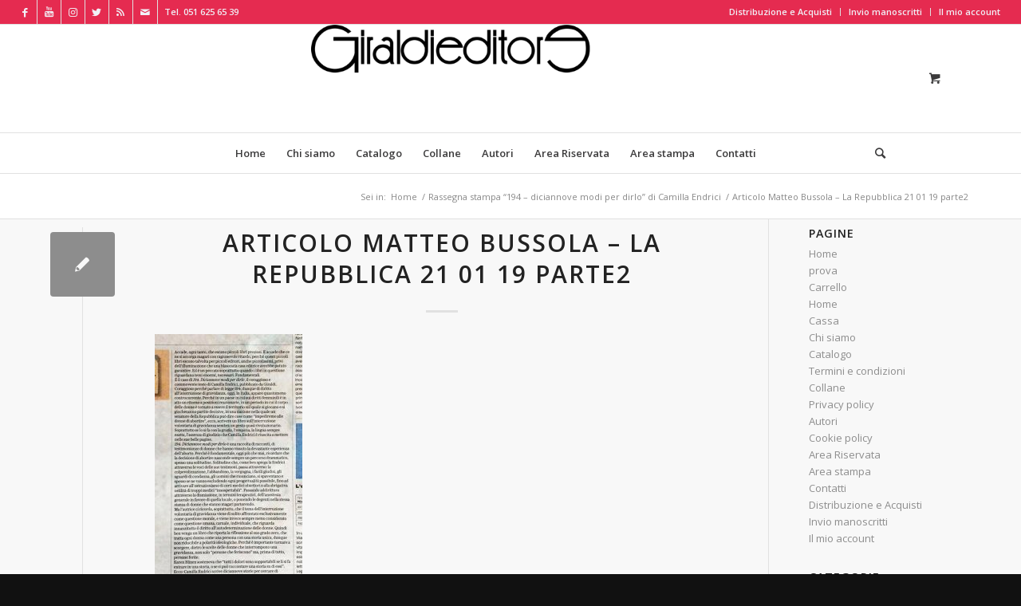

--- FILE ---
content_type: text/html; charset=UTF-8
request_url: https://www.giraldieditore.it/rassegna/rassegna-stampa-194-diciannove-modi-per-dirlo-di-camilla-endrici/articolo-matteo-bussola-la-repubblica-21-01-19-parte2/
body_size: 58229
content:
<!DOCTYPE html>
<html lang="it-IT" class="html_stretched responsive av-preloader-disabled av-default-lightbox  html_header_top html_logo_center html_bottom_nav_header html_menu_right html_custom html_header_sticky html_header_shrinking html_header_topbar_active html_mobile_menu_phone html_header_searchicon html_content_align_center html_header_unstick_top_disabled html_header_stretch html_elegant-blog html_av-overlay-full html_av-submenu-noclone html_entry_id_11524 html_cart_at_menu av-cookies-no-cookie-consent av-no-preview html_text_menu_active ">
<head>
<meta charset="UTF-8" />


<!-- mobile setting -->
<meta name="viewport" content="width=device-width, initial-scale=1">

<!-- Scripts/CSS and wp_head hook -->
<meta name='robots' content='index, follow, max-image-preview:large, max-snippet:-1, max-video-preview:-1' />
<style type="text/css"></style>
	<!-- This site is optimized with the Yoast SEO plugin v26.6 - https://yoast.com/wordpress/plugins/seo/ -->
	<title>Articolo Matteo Bussola - La Repubblica 21 01 19 parte2 - Giraldi Editore</title>
<style id="wpr-usedcss">img:is([sizes=auto i],[sizes^="auto," i]){contain-intrinsic-size:3000px 1500px}@font-face{font-display:swap;font-family:WooCommerce;src:url('https://www.giraldieditore.it/wp-content/plugins/woocommerce/assets/fonts/WooCommerce.eot');src:url('https://www.giraldieditore.it/wp-content/plugins/woocommerce/assets/fonts/WooCommerce.eot?#iefix') format('embedded-opentype'),url('https://www.giraldieditore.it/wp-content/plugins/woocommerce/assets/fonts/WooCommerce.woff') format('woff'),url('https://www.giraldieditore.it/wp-content/plugins/woocommerce/assets/fonts/WooCommerce.ttf') format('truetype'),url('https://www.giraldieditore.it/wp-content/plugins/woocommerce/assets/fonts/WooCommerce.svg#WooCommerce') format('svg');font-weight:400;font-style:normal}@font-face{font-display:swap;font-family:'Open Sans';font-style:normal;font-weight:400;font-stretch:100%;src:url(https://fonts.gstatic.com/s/opensans/v43/memvYaGs126MiZpBA-UvWbX2vVnXBbObj2OVTS-muw.woff2) format('woff2');unicode-range:U+0000-00FF,U+0131,U+0152-0153,U+02BB-02BC,U+02C6,U+02DA,U+02DC,U+0304,U+0308,U+0329,U+2000-206F,U+20AC,U+2122,U+2191,U+2193,U+2212,U+2215,U+FEFF,U+FFFD}@font-face{font-display:swap;font-family:'Open Sans';font-style:normal;font-weight:600;font-stretch:100%;src:url(https://fonts.gstatic.com/s/opensans/v43/memvYaGs126MiZpBA-UvWbX2vVnXBbObj2OVTS-muw.woff2) format('woff2');unicode-range:U+0000-00FF,U+0131,U+0152-0153,U+02BB-02BC,U+02C6,U+02DA,U+02DC,U+0304,U+0308,U+0329,U+2000-206F,U+20AC,U+2122,U+2191,U+2193,U+2212,U+2215,U+FEFF,U+FFFD}div.woocommerce-error,div.woocommerce-message{margin:10px 0;padding:10px 10px 10px 32px;background-repeat:no-repeat;background-position:10px center}div.woocommerce-error a.button,div.woocommerce-message a.button{margin-top:0;float:right}#breadcrumb{overflow:hidden;zoom:1;margin:0 0 1em;padding:0;font-size:.92em}div.product{position:relative;margin-bottom:0}div.product p.price{color:#7e9a47;font-size:1.3em}div.product p.price del{font-size:14px;color:#8b2121}div.product div.social{text-align:right;margin:0 0 1em}div.product div.social span{margin:0 0 0 2px}div.product div.social span span{margin:0}div.product div.social iframe{float:left;margin-top:3px}div.product .woocommerce-tabs{clear:both;padding:1em 0 0;margin:0 0 1em}div.product .woocommerce-tabs ul.tabs{border-top-left-radius:2px;border-top-right-radius:2px;overflow:hidden;zoom:1;margin:0;padding:4px 4px 0;list-style:none}div.product .woocommerce-tabs ul.tabs li{float:left;margin:0;font-size:.92em;margin-right:-1px}div.product .woocommerce-tabs ul.tabs{position:relative;top:1px;z-index:10}#top div div.product .woocommerce-tabs ul.tabs li.active a{border-style:solid;border-width:1px;border-bottom:none;padding:9px 20px 10px;position:relative}div.product .woocommerce-tabs ul.tabs li.active{position:relative}p.cart{float:right}form.cart{margin-bottom:24px;overflow:hidden;zoom:1}form.cart div.quantity{float:left;margin:0 4px 0 0}form.cart table{font-size:12px}form.cart table div.quantity{float:none;margin:0;width:72px}form.cart .variations label{font-weight:700}form.cart .variations select{width:100%;float:left}form.cart .button{vertical-align:middle;float:left;margin:2px 0}.products ul,ul.products{margin:0 0 14px;padding:0;list-style:none}ul.products{clear:both;margin-left:0;padding-left:0}ul.products li{float:left;margin:0 3.8% 20px 0;padding:0;position:relative;width:22.05%;margin-left:0}div .product a,div .products li a{text-decoration:none}ul.products li a img{width:100%;height:auto;display:block;margin:0 0 8px}ul.products li strong{display:block}ul.products li .price{color:#7e9a47;display:block;font-weight:400}ul.products li .price del{font-size:10px;line-height:10px;margin:-2px 0 0;display:block}ul.products li .price .from{font-size:10px;line-height:10px;margin:-2px 0 0;display:block}ul.products li.first{clear:both}ul.products li.last{margin-right:0}.woocommerce-ordering{margin-bottom:24px}a.button.loading,button.button.loading,input.button.loading{opacity:.5}a.button.loading:before,button.button.loading:before,input.button.loading:before{content:"";position:absolute;height:16px;width:16px;top:.35em;right:-26px;text-indent:0}a.button.added:before,button.button.added:before,input.button.added:before{content:"";position:absolute;height:16px;width:16px;top:.35em;right:-26px;text-indent:0}a.button:hover,button.button:hover,input.button:hover{text-decoration:none}.cart .button,.cart input.button{float:none;border-bottom-style:solid;border-bottom-width:1px}#reviews h3{margin:0}#reviews #respond{margin:0;border:0;padding:0}#reviews #comment{height:75px}.star-rating{float:right;width:80px;height:16px;background:url(https://www.giraldieditore.it/wp-content/themes/enfold/config-woocommerce/images/star.png) left 0 repeat-x}.star-rating span{background:url(https://www.giraldieditore.it/wp-content/themes/enfold/config-woocommerce/images/star.png) left -32px repeat-x;height:0;padding-top:16px;overflow:hidden;float:left}#reviews .star-rating{margin:10px 0 0}p.stars{overflow:hidden;zoom:1}p.stars span{width:80px;height:16px;position:relative;float:left;background:url(https://www.giraldieditore.it/wp-content/themes/enfold/config-woocommerce/images/star.png) left 0 repeat-x}p.stars span a{float:left;position:absolute;left:0;top:0;width:16px;height:0;padding-top:16px;overflow:hidden}p.stars span a:focus,p.stars span a:hover{background:url(https://www.giraldieditore.it/wp-content/themes/enfold/config-woocommerce/images/star.png) left -16px repeat-x}p.stars span a.active{background:url(https://www.giraldieditore.it/wp-content/themes/enfold/config-woocommerce/images/star.png) left -32px repeat-x}p.stars span a.star-1{width:16px;z-index:10}p.stars span a.star-2{width:32px;z-index:9}p.stars span a.star-3{width:48px;z-index:8}p.stars span a.star-4{width:64px;z-index:7}p.stars span a.star-5{width:80px;z-index:6}table.cart img{width:32px;height:auto}ul.cart_list{list-style:none;padding:0;margin:0}ul.cart_list li{padding:4px 0;margin:0;overflow:hidden;zoom:1}ul.cart_list li a{display:block;font-weight:700}ul.cart_list li img{float:left;margin-right:4px;width:32px;height:auto}a.remove{display:block;height:16px;width:16px;text-indent:-9999px;background:url(https://www.giraldieditore.it/wp-content/themes/enfold/config-woocommerce/images/remove.png) #ccc}.quantity input{margin-left:0;margin-right:0}.quantity input.qty{width:20px;display:inline;padding:1px 5px 2px;line-height:1em;vertical-align:middle;margin:0}.quantity input.minus,.quantity input.plus{padding:4px;vertical-align:middle;line-height:1em;border:none;width:20px;cursor:pointer;margin:0;display:inline;border:0}.quantity input.minus{border-top-left-radius:5px;border-bottom-left-radius:5px}.quantity input.plus{border-top-right-radius:5px;border-bottom-right-radius:5px;float:none}.cart input{width:100px;margin:0;vertical-align:middle;line-height:1em}#top form.register{padding:20px;margin:20px 0;text-align:left;border-radius:5px;border-style:solid;border-width:1px}#top button:disabled{opacity:.4;cursor:not-allowed}.cart_dropdown{position:absolute;right:-60px;height:46px;width:46px;line-height:46px;text-decoration:none;text-align:center;top:50%;margin:-23px 0 0;border-radius:2px;border-style:solid;border-width:1px;font-weight:400;z-index:101;-webkit-transition:.8s ease-in-out;transition:all ease-in-out .8s}.html_bottom_nav_header .cart_dropdown{margin:-40px 0 0}.html_visible_cart .cart_dropdown{right:-2px}.html_visible_cart .av-burger-menu-main{padding-right:25px}.cart_dropdown_first{line-height:38px;padding:0}.cart_dropdown_first .cart_dropdown_link{display:block;padding:0;text-decoration:none;line-height:44px;font-size:15px;position:absolute;z-index:2;width:100%;height:100%}.cart_dropdown .dropdown_widget{clear:both;position:absolute;right:7px;top:0;width:280px;line-height:18px;display:none;padding-top:54px}.cart_dropdown .dropdown_widget .widget_shopping_cart_content{padding:0;box-shadow:0 10px 15px rgba(0,0,0,.1);overflow:hidden;border-style:solid;border-width:1px;text-align:left;border-radius:2px}.cart_dropdown .dropdown_widget .avia-arrow{top:49px;left:auto;margin-left:0;border-bottom:none;border-right:none;right:10px}.cart_dropdown_first:hover .dropdown_widget{display:block}.dropdown_widget .cart_list{border:none}div .dropdown_widget .cart_list li{padding:10px 12px;border-bottom-width:1px;border-bottom-style:dotted;border-top:none;font-size:11px;position:relative}.dropdown_widget .cart_list li.empty{border-bottom:none;text-align:center;font-weight:700}.dropdown_widget ul.cart_list li a{display:block;font-weight:700;float:none;text-decoration:none}.dropdown_widget ul.cart_list li a img{float:right;display:block;background:#fff;border:1px solid #e1e1e1;padding:2px;margin:0 0 0 10px;width:55px;height:auto}.dropdown_widget .quantity{overflow:hidden}#top .dropdown_widget .total{font-size:13px;border:none}.cart_dropdown .dropdown_widget .widget_shopping_cart_content p{font-size:11px;padding:10px;margin:0;overflow:hidden}.html_visible_cart.html_stretched.html_header_top.html_header_stretch .main_menu{-webkit-transition:right .8s ease-in-out;transition:right ease-in-out .8s;right:30px}.html_cart_at_menu.html_header_top #top .main_menu{right:0}#menu-item-shop.cart_dropdown{right:0;top:0;margin:0;height:auto;border-top:none;border-radius:0;width:auto;position:relative;float:left}.av_menu_icon_beside+#menu-item-shop.cart_dropdown{right:26px}.html_cart_at_menu.html_header_searchicon .menu-item-search-dropdown{padding-right:15px}.html_header_top #menu-item-shop.cart_dropdown{border-bottom:none}#menu-item-shop .cart_dropdown_link{background:0 0;margin:0;left:0;color:inherit;position:relative;width:auto;-webkit-transition:color .15s ease-out;transition:color .15s ease-out;padding:0 38px;float:left;line-height:88px}#menu-item-shop .dropdown_widget{right:-1px;top:100%;padding:0;margin-top:-1px}#menu-item-shop .dropdown_widget .avia-arrow{top:-5px;right:40px}#top .av_header_transparency #menu-item-shop.cart_dropdown{border-color:transparent}#header_main #menu-item-shop .added_to_cart_notification{top:100%;right:-1px}#header_main #menu-item-shop .added_to_cart_notification .avia-arrow{right:39px}.html_header_sidebar #menu-item-shop.cart_dropdown{width:100%;margin:0;right:0;border-right:none;height:46px;position:absolute;opacity:1}.html_header_sidebar #menu-item-shop.cart_dropdown .cart_dropdown_link{width:100%;line-height:46px}.html_cart_at_menu.html_header_sidebar #header_main .avia-menu{margin-top:46px}.html_cart_at_menu.html_header_sidebar #top #menu-item-shop .dropdown_widget.dropdown_widget_cart{width:100%}.html_cart_at_menu.html_header_sidebar #menu-item-shop .dropdown_widget .avia-arrow{right:48%}.html_cart_at_menu.html_header_sidebar #header_main #menu-item-shop .added_to_cart_notification{width:100%}.html_cart_at_menu.html_header_sidebar #header_main #menu-item-shop .added_to_cart_notification .avia-arrow{right:48%}.html_cart_at_menu.html_bottom_nav_header #menu-item-shop{float:right;right:-34px;border:none}.html_cart_at_menu.html_bottom_nav_header #header_main .social_bookmarks{right:60px}.thumbnail_container{-webkit-transition:.3s linear;-moz-transition:.3s linear;transition:all linear .3s}#top .screen-reader-text{display:none}.products .product h2,.products .product h3,.products .product h5,h2.woocommerce-loop-product__title{padding-top:5px;font-size:1em;line-height:1.3em;font-weight:400;margin:0}#top .price,#top .price span,#top del{display:inline;text-decoration:none;font-size:15px;line-height:24px;font-weight:600}#top .price{color:#7e9a47}#top .price .from{font-weight:400;padding-right:2px}#top #wrap_all del{text-decoration:line-through;font-weight:400;color:#8b2121}.single-product-main-image .thumbnails{margin-top:10px;width:104%}#top .single-product-main-image .thumbnails a{float:left;width:31.3%;margin:0 4px 4px 0;clear:none;position:relative;padding:4px}.single-product-main-image img{display:block}#top .woocommerce-ordering{position:absolute;right:0;margin:0;z-index:20;top:50%;margin-top:-23px;width:25%;min-width:200px}.products .product.first{clear:both}#top #main .products .product.last,#top .products .product.last{margin-right:0}div .products .product{float:left;margin:0 1% 1% 0;padding:0;position:relative;width:24.25%;margin-left:0}div .products .product a,div .products .product a img{display:block;overflow:hidden;border-radius:1px}div .products .product a:hover{text-decoration:none}#top .inner_product_header{padding:10px 15px 15px;clear:both;position:relative;border-top-style:solid;border-top-width:1px;min-height:91px}.inner_product_header .avia-arrow{border-bottom:none;border-right:none;z-index:1000;top:-5px;margin-left:-6px}.thumbnail_container{display:block;position:relative;overflow:hidden}#top .thumbnail_container img{margin:0;display:block;width:100%;height:auto;border-bottom-right-radius:0;border-bottom-left-radius:0}#top .variations_form{border-style:solid;border-width:1px}#top div.product .woocommerce-tabs{clear:both;padding:50px 0 0;margin:0 0 30px}#top .woocommerce-tabs h2{font-size:16px}#top .woocommerce-tabs .tabs li a{cursor:pointer;margin:0 -1px 0 0;display:block;float:left;z-index:2;position:relative;padding:12px 16px;top:0;font-size:.9em;-webkit-touch-callout:none;-webkit-user-select:none;-khtml-user-select:none;-moz-user-select:none;-ms-user-select:none;user-select:none;border-style:solid;border-width:1px}#top .woocommerce-tabs .tabs li.active{z-index:4;position:relative;font-weight:700}#top .woocommerce-tabs .tabs li:first-child a{border-top-left-radius:2px}#top .woocommerce-tabs .tabs li:last-child a{border-top-right-radius:2px}#top div div.product .woocommerce-tabs ul.tabs li a{white-space:nowrap;border-style:solid;border-width:1px;border-bottom:none;padding:9px 20px 10px;position:relative}#top div.product .woocommerce-tabs ul.tabs{border-bottom:none;overflow:visible;width:100%;float:left;zoom:1;margin:0;padding:0;list-style:none}#top div.product .woocommerce-tabs ul.tabs a{float:left;padding:10px 20px;background:0 0;text-decoration:none}form.cart{margin-bottom:44px;overflow:hidden;zoom:1}div form.cart table{font-size:12px;width:100%;text-align:center;margin:10px 0}#top div form.cart table .price{display:table-cell}table div.quantity{float:none;margin:0 auto;width:130px}div form.cart div.quantity{float:left;margin:0 3% 5px 0;min-width:130px}#top .variations_form{margin-bottom:0;border-radius:2px;padding:0 15px;position:relative;overflow:visible}#top .variations_form>table{margin:20px 0}#top .variations{border:none;background:0 0;margin:0}#top .variations select{min-width:100px}#top .variations .label label{margin-top:5px;text-align:right}div a.remove{display:block;height:18px;width:18px;text-indent:-9999px;background:url(https://www.giraldieditore.it/wp-content/themes/enfold/config-woocommerce/images/remove.png) #ccc;border-radius:100px;border-style:solid;border-width:1px}#top div .quantity input.minus,#top div .quantity input.plus{padding:0;vertical-align:middle;line-height:41px;border:none;width:43px;height:43px;cursor:pointer;margin:0;display:inline;border:0;border-radius:0;-webkit-appearance:none;background-color:#f8f8f8;border:1px solid #e1e1e1;color:#666;background-image:url("https://www.giraldieditore.it/wp-content/themes/enfold/images/layout/bg-button.png");background-repeat:repeat-x;outline:0}#top div .quantity input.plus{border-left:none}#top div .quantity input.minus{border-right:none}#top div .quantity input.qty{height:43px;width:43px;display:inline;padding:0 5px;line-height:41px;vertical-align:middle;margin:0;text-align:center}.sort-param{float:left;position:relative;z-index:100;margin:0 13px 13px 0;padding:0;font-size:11px;-webkit-perspective:1000px;-webkit-backface-visibility:hidden}.sort-param:hover{z-index:101}.sort-param li{position:relative;margin:0;display:block;z-index:100}.sort-param>li>a,.sort-param>li>span{border-width:1px;border-style:solid;display:block;line-height:31px;background-image:url("https://www.giraldieditore.it/wp-content/themes/enfold/images/layout/bg-button.png");background-repeat:repeat-x;background-position:top left}.sort-param>li:hover>a{box-shadow:inset 1px 1px 2px rgba(0,0,0,.1)}.sort-param>li>span{padding:0 40px 0 10px;cursor:default;background:url('https://www.giraldieditore.it/wp-content/themes/enfold/config-woocommerce/images/arrow_down.png') right center no-repeat}.sort-param>li>a{width:33px;overflow:hidden;height:33px;text-indent:200%;background:url('https://www.giraldieditore.it/wp-content/themes/enfold/config-woocommerce/images/arrow_up_down.png') center -1px no-repeat}.sort-param ul{margin:0;padding:10px 15px;border-width:1px;border-style:solid;position:absolute;left:0;top:35px;display:none;min-width:167px}.sort-param ul li{margin-left:10px}.sort-param>li:hover ul{display:block;box-shadow:0 6px 14px 0 rgba(0,0,0,.1)}.sort-param ul a{text-decoration:none;display:block;padding-left:6px}.clear{clear:both}dt{float:left}dt{clear:both}dl{padding-bottom:10px;overflow:hidden}#top div.woocommerce-error,#top div.woocommerce-message{margin:0 0 50px;padding:32px 45% 32px 36px;background-repeat:no-repeat;background-position:10px center;overflow:hidden;position:relative;border-radius:2px}#top div.woocommerce-error a.button,#top div.woocommerce-message a.button{margin-top:0;float:right;color:#fff;position:absolute;right:22px;top:50%;margin-top:-19px;text-align:center;background:rgba(0,0,0,.2);border-radius:2px}#top div.woocommerce-error a.button:hover,#top div.woocommerce-message a.button:hover{background:rgba(0,0,0,.5)}#top div.woocommerce-error{border-color:#941210;background-color:#f0dcdb;color:#941210}#top div.woocommerce-message{border-color:#8baf5b;background-color:#e0f1b5;color:#4f5f39}#top div.woocommerce-error a{color:#941210}#top div.woocommerce-message a{color:#4f5f39}#top div div.woocommerce-message a.button{text-decoration:none;width:20%;min-width:90px}.quantity input{border-width:1px;border-style:1px}div .star-rating{float:right;width:80px;height:16px;background:url(https://www.giraldieditore.it/wp-content/themes/enfold/config-woocommerce/images/star.png) left 0 repeat-x}#top div .star-rating span{background:url(https://www.giraldieditore.it/wp-content/themes/enfold/config-woocommerce/images/star.png) left -32px repeat-x;height:0;padding-top:16px;overflow:hidden;float:left}#top div p.stars span{width:80px;height:16px;position:relative;float:left;background:url(https://www.giraldieditore.it/wp-content/themes/enfold/config-woocommerce/images/star.png) left 0 repeat-x}#top div p.stars span a:focus,#top div p.stars span a:hover{background:url(https://www.giraldieditore.it/wp-content/themes/enfold/config-woocommerce/images/star.png) left -16px repeat-x}div .woocommerce-tabs .star-rating{background:url(https://www.giraldieditore.it/wp-content/themes/enfold/config-woocommerce/images/star.png) left 0 repeat-x}#top .woocommerce-tabs div .star-rating span{background:url(https://www.giraldieditore.it/wp-content/themes/enfold/config-woocommerce/images/star.png) left -32px repeat-x}#top #reviews h2{font:10px/17px HelveticaNeue,"Helvetica Neue",Helvetica,Arial,sans-serif;font-weight:700;text-transform:uppercase;letter-spacing:1.5px}#top #reviews h2 span{display:inline}div #reviews .star-rating{margin:0 13px 0 0}div #reviews #comment{height:125px}#top div .dropdown_widget_cart{display:none;-webkit-perspective:1000px;-webkit-backface-visibility:hidden}ul.woocommerce-error{border:none;list-style:none;margin:0 0 23px;padding:32px 45% 32px 36px;background-repeat:no-repeat;background-color:#f0dcdb;color:#941210}.entry-content-wrapper ul.products li{list-style-type:none}#top #main .single-product-main-image .inner_sidebar,#top #main .single-product-main-image .sidebar{border:none;margin:0;padding:20px 0 0;width:100%;min-height:0}.quantity input[type=number]::-webkit-inner-spin-button,.quantity input[type=number]::-webkit-outer-spin-button{-webkit-appearance:none;margin:0}.added_to_cart_notification{position:fixed;top:20px;z-index:100000;width:280px;right:20px;padding:20px;border-style:solid;border-width:1px;border-radius:2px;box-shadow:0 10px 15px rgba(0,0,0,.1);text-align:left;line-height:1.65em}#header_main .added_to_cart_notification{position:absolute;top:54px;right:6px;font-size:13px}#header_main .added_to_cart_notification .avia-arrow{display:block;background-color:inherit}.added_to_cart_notification .avia-arrow{border-bottom:none;border-right:none;left:auto;right:10px;display:none}.added-product-text{float:left;width:75%}ul.products li.post{clear:none}ul.products li.post.first{clear:both}#top label.checkbox{display:inline}.html_header_sidebar .cart_dropdown{top:-46px;border-radius:0;z-index:210;opacity:0;margin:0}.html_header_sidebar.html_visible_cart .cart_dropdown{opacity:1}.single-product-main-image{width:33%;float:left;margin-right:50px;overflow:hidden;padding-bottom:50px}#top .variations_form .variations tr{background:rgba(0,0,0,0)}#top form.cart .button{margin-top:0;margin-bottom:0;display:inline-block}#top .av-cart-counter{position:absolute;top:50%;left:54%;height:16px;padding:0 5px;line-height:16px;border-radius:54px;font-size:11px;background:#333;color:#fff;text-align:center;margin:-20px 0 0 2px;-webkit-transform:scale(.3);transform:scale(.3);opacity:0}#top .av-cart-counter.av-active-counter{-webkit-transition:.3s cubic-bezier(.175, .885, .32, 1.275);transition:all cubic-bezier(.175, .885, .32, 1.275) .3s;opacity:1;-webkit-transform:scale(1);transform:scale(1)}#top .entry-content>div[class*=wc-block-]{position:relative;width:100%;float:left}@media only screen and (min-width:768px) and (max-width:989px){.responsive #top .single-product-main-image .thumbnails a{width:30%;margin:0 3% 3% 0}.html_header_sidebar .cart_dropdown .dropdown_widget{width:200px}.responsive .added_to_cart_notification{width:200px}}@media only screen and (max-width:767px){.responsive .single-product-main-image{width:100%;margin:0 30px 0 0}.responsive #top #main .products .product{margin:0 1% 1% 0;width:49%}.responsive #top .products .product:nth-child(odd){clear:both}.responsive #top .products .product:nth-child(2n){clear:none}.responsive #top .woocommerce-ordering{position:absolute;bottom:10px;left:0;right:auto;float:none;clear:both;margin:0;top:auto}.responsive #top .single-product-main-image .thumbnails a{width:30%;margin:0 3% 3% 0}.html_cart_at_menu.html_header_sidebar #header_main .avia-menu{margin-top:0}.html_cart_at_menu.html_header_sidebar #header .av-main-nav-wrap{width:auto}.responsive #top .cart_dropdown{position:absolute;top:50%;margin-top:-23px;z-index:-1}.responsive #top #menu-item-shop.cart_dropdown{margin:0;top:0;border:none;height:100%;width:auto;line-height:80px;position:static;margin-left:-39px}.responsive.html_bottom_nav_header #top #menu-item-shop.cart_dropdown{position:absolute;right:0}.responsive.html_bottom_nav_header.html_cart_at_menu #top #wrap_all .main_menu{right:64px;z-index:102}.responsive #top #header_main #menu-item-shop .cart_dropdown_link{line-height:80px}.responsive.html_cart_at_menu.html_header_sidebar #top #menu-item-shop .dropdown_widget.dropdown_widget_cart{width:300px}.responsive.html_cart_at_menu.html_header_sidebar #menu-item-shop .dropdown_widget .avia-arrow{right:40px}.responsive .single-product-main-image .sidebar{display:none}.responsive .single-product-main-image{padding-bottom:20px}.responsive.html_header_sidebar.html_visible_cart .cart_dropdown{right:-25px}.responsive.html_cart_at_menu #top .main_menu .menu>li:last-child{padding-right:13px;margin-right:20px}.responsive.html_cart_at_menu.html_header_searchicon .menu-item-search-dropdown{padding-right:0}}@media only screen and (max-width:479px){.responsive #top #main .products .product{margin:0 0 20px;width:100%}}html{min-width:910px}html.responsive{min-width:0}.boxed#top{margin:0 auto;overflow:visible}.container{position:relative;width:100%;margin:0 auto;padding:0 50px;clear:both}.inner-container{position:relative;height:100%;width:100%}.container_wrap{clear:both;position:relative;border-top-style:solid;border-top-width:1px}.units{float:left;display:inline;margin-left:50px;position:relative;z-index:1;min-height:1px}.row{position:relative;margin-bottom:20px;clear:both}#wrap_all{width:100%;position:static;z-index:2;overflow:hidden}.boxed #wrap_all{overflow:visible}body .units.alpha,body div .first{margin-left:0;clear:left}body .units.alpha{width:100%}.container .av-content-small.units{width:73%}.boxed#top{width:1010px}.container{max-width:1010px}@media only screen and (min-width:768px) and (max-width:989px){.responsive #top{overflow-x:hidden}.responsive .boxed#top{width:782px}.responsive .container{max-width:782px}}@media only screen and (max-width:767px){.responsive .boxed #wrap_all{overflow:hidden}.responsive #top{overflow-x:hidden}.responsive #top.boxed .stretch_full,.responsive .boxed#top{width:100%;max-width:100%}.responsive #top #wrap_all .container{width:85%;max-width:85%;margin:0 auto;padding-left:0;padding-right:0;float:none}.responsive .units{margin:0}.responsive #top #wrap_all .flex_column,.responsive #top .container .av-content-small{margin:0;margin-bottom:20px;width:100%}.responsive #top #wrap_all .flex_column:empty{margin:0}}.container:after{content:"\0020";display:block;height:0;clear:both;visibility:hidden}.clearfix:after,.clearfix:before,.flex_column:after,.flex_column:before,.widget:after,.widget:before{content:'\0020';display:block;overflow:hidden;visibility:hidden;width:0;height:0}.clearfix:after,.flex_column:after{clear:both}.clearfix,.row{zoom:1}.clear{clear:both;display:block;overflow:hidden;visibility:hidden;width:0;height:0}body div .first{margin-left:0}div .flex_column{z-index:1;float:left;position:relative;min-height:1px;width:100%}div .av_one_fourth{margin-left:6%;width:20.5%}a,address,article,aside,audio,body,canvas,caption,center,code,del,div,dl,dt,em,embed,fieldset,figcaption,figure,footer,form,h1,h2,h3,h5,header,html,i,iframe,img,label,legend,li,menu,nav,object,p,s,section,span,strong,table,tbody,time,tr,tt,ul,var,video{margin:0;padding:0;border:0;font-size:100%;font:inherit;vertical-align:baseline}article,aside,figcaption,figure,footer,header,menu,nav,section{display:block}body{line-height:1em}ul{list-style:none}table{border-collapse:collapse;border-spacing:0}*{-moz-box-sizing:border-box;-webkit-box-sizing:border-box;box-sizing:border-box}.responsive body,html.responsive{overflow-x:hidden}body{font:13px/1.65em HelveticaNeue,"Helvetica Neue",Helvetica,Arial,sans-serif;color:#444;-webkit-text-size-adjust:100%}h1,h2,h3,h5{font-weight:600}#top h1 a,#top h2 a,#top h3 a,#top h5 a{font-weight:inherit;text-decoration:none;color:inherit}#top h1 strong,#top h2 strong,#top h3 strong,#top h5 strong{color:inherit}h1{font-size:34px;line-height:1.1em;margin-bottom:14px}h2{font-size:28px;line-height:1.1em;margin-bottom:10px}h3{font-size:20px;line-height:1.1em;margin-bottom:8px}h5{font-size:16px;line-height:1.1em}.flex_column h1 a:hover,.flex_column h2 a:hover,.flex_column h3 a:hover,.flex_column h5 a:hover{text-decoration:underline}p+h1,p+h2,p+h3,p+h5{margin-top:1.5em}p{margin:.85em 0}p img{margin:0}em{font-style:italic}strong{font-weight:700}a{text-decoration:none;outline:0;max-width:100%}a:focus,a:hover,a:visited{outline:0;text-decoration:underline}p a,p a:visited{line-height:inherit}#top .avia_hidden_link_text{display:none}ul{margin-bottom:20px}ul{list-style:none;margin-left:7px}ul.circle{list-style:circle}.entry-content-wrapper ul{list-style:disc}ul ul{margin:4px 0 5px 30px}ul ul li{margin-bottom:6px}.entry-content-wrapper li{margin-left:1em;padding:3px 0}.entry-content-wrapper div li{text-indent:0}a img,img{border:none;padding:0;margin:0;display:inline-block;max-width:100%;height:auto;image-rendering:optimizeQuality}#submit,.button,input[type=submit]{padding:9px 22px;cursor:pointer;border:none;-webkit-appearance:none;border-radius:0}[data-av_icon]:before{-webkit-font-smoothing:antialiased;-moz-osx-font-smoothing:grayscale;font-weight:400;content:attr(data-av_icon);speak:none}#top form{margin-bottom:20px}#top fieldset{margin-bottom:20px}#top input[type=email],#top input[type=input],#top input[type=number],#top input[type=password],#top input[type=search],#top input[type=text],#top input[type=url],#top select,#top textarea{-webkit-appearance:none;border:1px solid #e1e1e1;padding:8px 6px;outline:0;font:1em HelveticaNeue,"Helvetica Neue",Helvetica,Arial,sans-serif;color:#777;margin:0;width:100%;display:block;margin-bottom:20px;background:#fff;border-radius:0}#top input[type=email]:focus,#top input[type=number]:focus,#top input[type=password]:focus,#top input[type=search]:focus,#top input[type=text]:focus,#top input[type=url]:focus,#top textarea:focus{box-shadow:0 0 2px 0 rgba(0,0,0,.2);color:#555}#top textarea{min-height:60px;line-height:1.5em}#top label{font-weight:700;font-size:.92em}#top legend{display:block;font-weight:400;font-size:1.2em}#top select{width:100%}#top input[type=checkbox]{display:inline}#top label span,#top legend span{font-weight:400;font-size:13px;color:#444}#top textarea{width:100%}#top #wrap_all .valid .select{border:1px solid #9aa600}#top #wrap_all .error .select{border:1px solid #df653e}#top #wrap_all .ajax_alert .select{border:1px solid #ffb628}table{width:100%;padding:0;margin:0 0 20px;font-size:13px}table caption{padding:0 0 5px;width:auto;font-style:italic;text-align:right;font-size:12px}code{font-family:Monaco,"Andale Mono","Courier New",Courier,monospace}embed,iframe,object{max-width:100%}.hidden{position:absolute;top:0;visibility:hidden}.image-overlay{position:absolute;background:#fff;z-index:300;height:100%;width:100%;opacity:0}.avia_transform a .image-overlay{-webkit-transition:opacity .4s ease-in-out;-moz-transition:opacity .4s ease-in-out;transition:opacity .4s ease-in-out}.avia_transform a:hover .image-overlay{opacity:.7!important}.image-overlay .image-overlay-inside{height:100%;width:100%;position:absolute;left:0;top:0}.image-overlay .image-overlay-inside:before{position:absolute;border-radius:50px;background:#000;height:80px;width:80px;line-height:80px;left:50%;top:50%;margin:-40px 0 0 -40px;z-index:500;text-align:center;color:#fff}.image-overlay .image-overlay-inside:before{content:"\E869";font-family:entypo-fontello;font-size:18px;font-weight:400}.image-overlay.overlay-type-extern .image-overlay-inside:before{content:"\E832"}.image-overlay.overlay-type-video .image-overlay-inside:before{content:"\E897"}.entry-content-wrapper a:hover .alignleft,body .alignleft{float:left;margin:4px 10px 0 0;display:block;position:relative}.entry-content-wrapper a:hover .alignright,body .alignright{float:right;margin:4px 0 0 10px;display:block;position:relative}.entry-content-wrapper a:hover .aligncenter,body .aligncenter{clear:both;display:block;margin:10px auto;padding:10px 0;position:relative}.alignleft img,.alignright img{display:block}#top .gallery a,#top .gallery a img{border:none;max-width:100%;display:block;position:relative}.wp-caption-text{display:block;font-size:11px;font-style:italic;margin:0 auto;padding:3px 10px 5px;text-align:center;font-family:Georgia,"Times New Roman";float:none}@media print{a,p,strong{color:#000!important}a{text-decoration:underline}.entry-content a:after{content:" [" attr(href) "] "}.container{width:100%}#top{overflow-x:hidden}.boxed#top{width:100%}.container{width:100%;margin:0 auto}.units{margin:0}#top .flex_column,.container .one.units{margin:0;margin-bottom:20px;width:100%}#top.boxed .stretch_full{width:100%}.html_header_top.html_header_sticky #header{position:relative;top:0}#header_main{border-bottom:0}#footer,#scroll-top-link,#top #main .sidebar,.image-overlay,nav{display:none}.content{border:0}.boxed .container{margin:0}.avia-layerslider{display:none}#top .tab_titles{display:none}#top .tab_content{display:block;visibility:visible;z-index:3;position:relative;overflow:auto;border-style:solid;border-width:1px;border-radius:2px;left:0;width:auto;background-color:#fcfcfc;color:#666}#top .toggle_wrap{visibility:visible;display:block;position:static}.grid-sort-container{width:60%;margin:0 auto}#top .isotope-item{position:initial!important;top:0!important;left:0!important;-webkit-transform:translate3d(0,0,0)!important}.avia-progress-bar{margin:5px 0;border:1px solid #555!important;border-radius:3px!important}.avia-progress-bar .progress{box-shadow:inset 0 0 0 0 transparent!important;border:0!important}body div .avia-testimonial{display:block;float:left}.avia_transform .avia-gallery-thumb img{opacity:1}}#header{position:relative;z-index:501;width:100%;background:0 0}#header_main .container,.main_menu ul:first-child>li a{height:88px;line-height:88px}.html_header_top.html_header_sticky #main{padding-top:88px}.html_header_top.html_header_sticky #header{position:fixed}.html_header_top.html_header_sticky.html_bottom_nav_header #main{padding-top:140px}.html_bottom_nav_header .avia-search-tooltip{top:101%!important;margin-left:-130px}.html_header_top #top .av_header_stretch .container{width:96%;padding:0;max-width:100%}.html_header_top .av_bottom_nav_header #header_main_alternate .main_menu ul:first-child>li>a{height:50px;line-height:50px}.html_header_top .av_bottom_nav_header .av-logo-container .main_menu{display:none}.html_header_top.html_bottom_nav_header #header_main{z-index:3}.html_header_top.html_bottom_nav_header #header_main_alternate .main_menu{clear:both;position:relative;line-height:40px;height:100%;width:100%;float:left}.html_header_top.html_bottom_nav_header #header_main_alternate .main_menu ul:first-child,.html_header_top.html_bottom_nav_header #header_main_alternate .main_menu>div{width:100%;height:50px}.html_header_top.html_bottom_nav_header #header_main_alternate .main_menu ul:first-child>li:hover{z-index:1000;position:relative}.html_header_top.html_bottom_nav_header #header_main_alternate .main_menu .menu-item-search-dropdown{float:right}#header_main_alternate{z-index:2}#header #header_main_alternate .container{max-height:none;height:auto}#header_main_alternate .main_menu .menu li ul ul{left:207px}#header_main_alternate .avia_mega_div{right:auto;left:0}.html_header_top.html_logo_center .main_menu{text-align:center}.html_header_top.html_logo_center #header_main_alternate .main_menu ul:first-child{display:inline-block;width:auto;position:static}.html_header_top.html_logo_center .logo{left:50%;-webkit-transform:translate(-50%,0);-ms-transform:translate(-50%,0);transform:translate(-50%,0)}.html_header_top.html_header_topbar_active.html_header_sticky #top #main{padding-top:119px}.html_header_top.html_header_topbar_active.html_header_sticky.html_bottom_nav_header #top #main{padding-top:170px}.av_icon_active_left .social_bookmarks{float:left}.av_secondary_right .sub_menu{float:right}.av_phone_active_left .phone-info{float:left}.phone-info{float:left;font-weight:700;line-height:20px;font-size:11px;padding:5px 0}.phone-info span{display:inline-block;line-height:1em}.av_secondary_right .sub_menu>div>ul>li:last-child,.av_secondary_right .sub_menu>ul>li:last-child{border:none;margin-right:0;padding-right:0;padding-left:10px}.av_secondary_right .sub_menu{padding-left:10px}#top nav .social_bookmarks{position:relative;top:50%;margin-top:-16px;right:0;overflow:hidden;clear:none;float:left}.avia-menu.av_menu_icon_beside{padding-right:25px;margin-right:25px;border-right-width:1px;border-right-style:solid;-webkit-transition:border-color .2s ease-in-out;transition:border-color .2s ease-in-out}#header_meta{border-top:none;z-index:10;min-height:30px;border-bottom-style:solid;border-bottom-width:1px;margin-bottom:-1px}#header_meta .container{min-height:30px}#header_main{border-bottom-width:1px;border-bottom-style:solid;z-index:1}.header_bg{position:absolute;top:0;left:0;width:100%;height:100%;opacity:.95;z-index:0;-webkit-transition:.4s ease-in-out;transition:all .4s ease-in-out;-webkit-perspective:1000px;-webkit-backface-visibility:hidden}#top .av_minimal_header .av_ajax_search_entry{border:none}#top #wrap_all .av_header_transparency .sub_menu>ul>li>a:hover,#top .av_header_transparency .main_menu ul:first-child>li>a:hover{opacity:.8}#top .av_header_transparency #header_main,#top .av_header_transparency .avia-menu.av_menu_icon_beside{border-color:transparent}#top .av_header_transparency .header_bg{background-color:transparent;opacity:0}#top .av_header_transparency .phone-info,#top .av_header_transparency .social_bookmarks li a{color:inherit}#top #header.av_header_transparency .avia_mega_div{margin-top:1px;padding-top:1px}#top .av_header_transparency .avia-menu-fx{bottom:22%;width:70%;left:15%}#top .av_header_transparency .phone-info.with_nav span{border-color:rgba(255,255,255,.25);color:#fff}#top .av_header_transparency #header_meta li{border-color:rgba(255,255,255,.25);color:inherit}#top .av_header_transparency #header_meta{background:0 0;box-shadow:none;border-bottom:1px solid rgba(255,255,255,.25)}.html_header_sidebar #top #header{width:300px;position:absolute;min-height:100%;border-bottom:none}.html_header_sidebar #top #header_main{border-top:none}.html_header_sidebar #header .container{width:100%;height:auto;line-height:1.3em;padding:0;float:none;max-width:100%}.html_header_sidebar .header_bg{opacity:1}.html_header_sidebar .logo{position:relative;clear:both;padding:40px;border-bottom-style:solid;border-bottom-width:1px;height:auto;max-height:none;width:100%}.html_header_sidebar .logo img{width:100%;max-height:none;padding:0;height:auto}.html_header_sidebar .main_menu{position:relative;clear:both;z-index:200}.html_header_sidebar #header .av-main-nav,.html_header_sidebar #header .av-main-nav-wrap{width:100%}.html_header_sidebar #header .av-main-nav{padding:20px 0}.html_header_sidebar #header .av-main-nav>li{float:none;display:block;margin:0 13%}.html_header_sidebar #header .av-main-nav>li>a{line-height:1.3em;height:auto;padding:15px 3px;border-bottom-style:solid;border-bottom-width:1px;margin:0 auto}.html_header_sidebar #header .av-main-nav>li>a .avia-menu-text{font-size:16px;font-weight:400;display:block}.html_header_sidebar #header .av-main-nav>li:last-child>a{border:none}.html_header_sidebar #header .av-main-nav>li:nth-last-child(2)>a{border:none}.html_header_sidebar #header .avia-menu-fx{display:none}.html_header_sidebar .av-main-nav ul{border-top-width:1px}.html_header_sidebar #top .av-main-nav ul a{padding:12px 15px}.html_header_sidebar #main>.avia-builder-el-0{border-top:none}.html_header_sidebar #top #header .avia_mega_div>.sub-menu{border-width:1px;border-style:solid}.html_header_sidebar .container_wrap{width:100%}.html_header_sidebar #top #header .social_bookmarks{position:relative;top:0;margin:0;border-top-style:solid;border-top-width:1px;clear:both;display:table;width:100%;table-layout:fixed}.html_header_sidebar #top #header .social_bookmarks li{float:none;display:table-cell;text-align:center}.html_header_sidebar #top #header .social_bookmarks li.social_icon_1 a{border:none}.html_header_sidebar #top #header .social_bookmarks li a{width:100%;border-radius:0;border-left-style:solid;border-left-width:1px;padding:10px 0}.html_header_sidebar .container_wrap_first{float:left}.av-hamburger{padding:0;display:inline-block;cursor:pointer;font:inherit;color:inherit;text-transform:none;background-color:transparent;border:0;margin:0;overflow:visible}.av-hamburger-box{width:35px;height:24px;display:inline-block;position:relative}.av-hamburger-inner{display:block;top:50%;margin-top:-2px}.av-hamburger-inner,.av-hamburger-inner::after,.av-hamburger-inner::before{width:40px;height:3px;background-color:#000;border-radius:3px;position:absolute;transition:transform .15s ease}.av-hamburger-inner::after,.av-hamburger-inner::before{content:"";display:block}.av-hamburger-inner::before{top:-10px}.av-hamburger-inner::after{bottom:-10px}.av-hamburger--spin .av-hamburger-inner{transition-duration:.3s;transition-timing-function:cubic-bezier(0.55,0.055,0.675,0.19)}.av-hamburger--spin .av-hamburger-inner::before{transition:top .1s .34s ease-in,opacity .1s ease-in,background-color .15s ease}.av-hamburger--spin .av-hamburger-inner::after{transition:bottom .1s .34s ease-in,transform .3s cubic-bezier(.55, .055, .675, .19),background-color .15s ease}.av-hamburger--spin.is-active .av-hamburger-inner{transform:rotate(225deg);transition-delay:0.14s;transition-timing-function:cubic-bezier(0.215,0.61,0.355,1)}.av-hamburger--spin.is-active .av-hamburger-inner::before{top:0;opacity:0;transition:top .1s ease-out,opacity .1s .14s ease-out,background-color .15s ease}.av-hamburger--spin.is-active .av-hamburger-inner::after{bottom:0;transform:rotate(-90deg);transition:bottom .1s ease-out,transform .3s .14s cubic-bezier(.215, .61, .355, 1),background-color .15s ease}.av-burger-menu-main{display:none;-webkit-transition:padding .3s ease-out;transition:padding .3s ease-out}.av-burger-menu-main{cursor:pointer}.av-burger-menu-main a{padding-left:10px}.av-hamburger strong{display:none}.av-hamburger-box{height:8px}.av-hamburger-inner,.av-hamburger-inner::after,.av-hamburger-inner::before{width:100%}html.av-burger-overlay-active #top .menu-item-search-dropdown>a{color:#fff}.html_header_sidebar #top div .av-burger-menu-main{display:none}.av-burger-overlay{position:fixed;width:100%;height:100%;top:0;left:0;right:0;z-index:100;display:none;overflow:hidden;opacity:0}.av-burger-overlay-bg,.av-burger-overlay-inner{position:absolute;top:0;left:0;height:100%;width:100%;min-height:700px;display:table;vertical-align:middle;text-align:center;z-index:5}.av-burger-overlay-bg{z-index:3;opacity:.9;background:#000;display:block;position:fixed}.av-burger-overlay-scroll{overflow:auto;position:absolute;height:100%;width:100%;z-index:10;-webkit-overflow-scrolling:touch}#av-burger-menu-ul li a{position:relative;display:block;-webkit-transition:none;transition:none}#av-burger-menu-ul li ul{background:0 0}html.av-burger-overlay-active #header_meta,html.av-burger-overlay-active #menu-item-shop.cart_dropdown,html.av-burger-overlay-active #top .social_bookmarks,html.av-burger-overlay-active .cart_dropdown{z-index:1}.av-burger-overlay-active #top .av-hamburger-inner,.av-burger-overlay-active #top .av-hamburger-inner::after,.av-burger-overlay-active #top .av-hamburger-inner::before{background-color:#fff}.av-burger-overlay-active #top #header .av-main-nav>li>a{background:0 0}.av-burger-overlay-active #scroll-top-link{z-index:150}#top #av-burger-menu-ul{display:table-cell;height:100%;width:100%;vertical-align:middle;padding:125px 0}.html_av-overlay-full #av-burger-menu-ul li{display:block;height:auto;width:100%;padding:.3em 0;font-size:35px}.html_av-overlay-full #top #wrap_all #av-burger-menu-ul li{line-height:1.6em}.html_av-overlay-full #top #wrap_all #av-burger-menu-ul li li{font-size:.6em;line-height:1.4em}.html_av-overlay-full #top #wrap_all #av-burger-menu-ul li li li{font-size:.8em}.html_av-overlay-full #top #wrap_all #av-burger-menu-ul li a{color:#fff;height:auto;line-height:inherit;font-size:inherit}.html_av-overlay-full #av-burger-menu-ul li a:active,.html_av-overlay-full #av-burger-menu-ul li a:focus,.html_av-overlay-full #av-burger-menu-ul li a:hover{text-decoration:none;opacity:.7}.html_av-overlay-full.av-burger-overlay-active #top #wrap_all #menu-item-search a,.html_av-overlay-full.av-burger-overlay-active #top #wrap_all #menu-item-search a:hover{color:#fff}.html_header_top.html_logo_center.av-burger-overlay-active .menu-item-avia-special{z-index:150}#top #wrap_all #av-burger-menu-ul>li{opacity:0;position:relative;top:18px;-webkit-transition:opacity .3s ease-out,top .3s ease-out,left .3s ease-out;transition:opacity .3s ease-out,top .3s ease-out,left .3s ease-out;-webkit-transform:translate3d(0,0,0)}.avia_desktop.avia-safari #top #wrap_all #av-burger-menu-ul>li{-webkit-transform:none}#top #wrap_all #header #av-burger-menu-ul>li.av-active-burger-items{opacity:1;top:0;left:0}.html_av-overlay-full #av-burger-menu-ul li ul li a{font-size:1.3em}#av-burger-menu-ul .avia-menu-fx{display:none}#top .av-small-burger-icon{-ms-transform:scale(.6);transform:scale(.6);transform-origin:right}#top #wrap_all #header .av-small-burger-icon a{padding:0}.html_av-overlay-side .av-burger-overlay-bg{opacity:.3;cursor:pointer}.html_av-overlay-side #top .av-burger-overlay li{margin:0}.html_av-overlay-side #top #wrap_all .av-burger-overlay li a{line-height:1.3em;height:auto;padding:15px 50px;display:block;text-align:left;text-decoration:none}.html_av-overlay-side #top .av-burger-overlay li a:hover{text-decoration:none}.html_av-overlay-side #top #wrap_all #av-burger-menu-ul>li{top:0;left:18px}.html_av-overlay-side #top #wrap_all .av-burger-overlay li li a{padding-left:70px}.html_av-overlay-side #top #wrap_all .av-burger-overlay li li li a{padding-left:90px}.html_av-overlay-side #top #wrap_all .av-burger-overlay li li li li a{padding-left:110px}.html_av-overlay-side #top #wrap_all .av-burger-overlay li li li li li a{padding-left:130px}.html_av-overlay-side .av-burger-overlay-scroll{width:350px;right:0;max-width:100%;-webkit-transform:translateX(350px);transform:translateX(350px);-webkit-transition:.5s cubic-bezier(.75, 0, .25, 1);transition:all .5s cubic-bezier(.75, 0, .25, 1)}.html_av-overlay-side.av-burger-overlay-active-delayed .av-burger-overlay-scroll{-webkit-transform:translateX(0);transform:translateX(0)}.html_av-overlay-side #top #wrap_all #av-burger-menu-ul>li{opacity:1;top:0;left:0}div .logo{float:left;position:absolute;left:0;z-index:1}.logo,.logo a{overflow:hidden;position:relative;display:block;height:100%}.logo img{padding:0;display:block;width:auto;height:auto;max-height:100%;image-rendering:auto;position:relative;z-index:2;-webkit-transition:opacity .4s ease-in-out;transition:opacity .4s ease-in-out}.main_menu{clear:none;position:absolute;z-index:100;line-height:30px;height:100%;margin:0;right:0}.av-main-nav-wrap{float:left;position:relative;z-index:3}.av-main-nav-wrap ul{margin:0;padding:0}.av-main-nav{z-index:110;position:relative}.av-main-nav ul{display:none;margin-left:0;left:0;position:absolute;top:100%;width:208px;z-index:2;padding:0;box-shadow:0 8px 15px rgba(0,0,0,.1);margin-top:-1px}.av-main-nav ul li{margin:0;padding:0;width:100%}.av-main-nav ul li a{border-right-style:solid;border-right-width:1px;border-left-style:solid;border-left-width:1px}.av-main-nav ul li:last-child>a{border-bottom-style:solid;border-bottom-width:1px}.av-main-nav li{float:left;position:relative;z-index:20}.av-main-nav li:hover{z-index:100}.av-main-nav>li>ul{border-top-width:2px;border-top-style:solid}.av-main-nav>li{line-height:30px}.av-main-nav li a{max-width:none}.av-main-nav>li>a{display:block;text-decoration:none;padding:0 13px;font-weight:400;font-size:12px;font-weight:600;font-size:13px;-webkit-transition:background-color .4s ease-in-out,color .4s ease-in-out,border-color .4s ease-in-out;transition:background-color .4s ease-in-out,color .4s ease-in-out,border-color .4s ease-in-out}.av-main-nav>li>a,div #menu-item-shop.cart_dropdown{-webkit-transition:none;transition:none;-webkit-transition:background-color .4s ease-in-out,color .4s ease-in-out,border-color .4s ease-in-out;transition:background-color .4s ease-in-out,color .4s ease-in-out,border-color .4s ease-in-out}.av_header_transparency #menu-item-shop.cart_dropdown,.av_header_transparency .av-main-nav>li>a{-webkit-transition:border-color .2s ease-in-out;transition:border-color .2s ease-in-out}#top .av-main-nav ul a{width:100%;height:auto;float:left;text-align:left;line-height:23px;padding:8px 15px;font-size:12px;min-height:23px;max-width:none;text-decoration:none;font-family:inherit}#top .av-main-nav ul ul{left:-207px;top:0;margin:0;border-top-style:solid;border-top-width:1px;padding-top:0}.av-main-nav li:hover ul ul{display:none}#top .av-main-nav li:hover>ul{display:block}.avia-menu-fx{position:absolute;bottom:-1px;height:2px;z-index:10;width:100%;left:0;opacity:0;visibility:hidden}.av-main-nav li:hover .avia-menu-fx,.current-menu-item>a>.avia-menu-fx{opacity:1;visibility:visible}.avia-menu-fx .avia-arrow-wrap{height:10px;width:10px;position:absolute;top:-10px;left:50%;margin-left:-5px;overflow:hidden;display:none;visibility:hidden}.current-menu-item>a>.avia-menu-fx>.avia-arrow-wrap{display:block}.avia-menu-fx .avia-arrow-wrap .avia-arrow{top:10px}.html_bottom_nav_header #top #menu-item-search>a{padding-right:0}.html_bottom_nav_header .av-logo-container .main_menu{display:none}.main_menu .avia-bullet{display:none}#top #header .mega_menu_title a{color:inherit;font-size:17px;line-height:1.1em;padding:0;margin:0;background:0 0;border:none}#top #header .mega_menu_title a:hover{text-decoration:underline}#header .avia_mega_div{display:none;margin:-1px 0 0;right:0;position:absolute;top:100%;z-index:2;box-shadow:0 32px 60px rgba(0,0,0,.1);overflow:hidden;padding:1px 0 0;text-align:left}#header .avia_mega_div .units{padding:0 14px 0 15px;margin:0;border-right-style:dotted;border-right-width:1px}#header li:hover .avia_mega_div{display:block}#top #header .avia_mega_div li,#top #header .avia_mega_div ul{position:relative;display:block;top:auto;left:auto;height:auto}#top #header .avia_mega_div .sub-menu{overflow:hidden;width:100%;box-shadow:none;border-style:none;border-width:0;position:relative;top:0;display:block;left:0;clear:both}#top #header .avia_mega_div>.sub-menu{display:table;padding:20px 30px 30px;border-top-style:solid;border-top-width:2px}#top #header .avia_mega_div>.sub-menu>li{display:table-cell;float:none;padding-top:10px;padding-bottom:0;vertical-align:top}#top #header .avia_mega_div>.sub-menu>li>ul{padding:0}#top #header .avia_mega_div>.sub-menu>li>ul li{display:block;float:none;padding:0;margin:0;list-style-type:circle;list-style-position:inside}#top #header .avia_mega_div>.sub-menu>li>ul ul li{margin-left:15px}#top #header .avia_mega_div>.sub-menu>li>ul>li a{width:auto;float:none;display:block;border:none;padding:3px 12px;font-weight:400;height:auto;line-height:23px}.avia-bullet{display:block;position:absolute;height:0;width:0;top:51%;margin-top:-3px;left:-3px;border-top:3px solid transparent!important;border-bottom:3px solid transparent!important;border-left:3px solid green}.avia_mega_div .avia-bullet{margin-top:12px;left:3px;display:block;top:0}#header .mega_menu_title{margin-bottom:8px;font-size:17px;line-height:1.1em;font-weight:600;display:block}#top #menu-item-search{z-index:100}#top .menu-item-search-dropdown>a,.av_ajax_search_image,.iconfont{font-size:17px}#top #menu-item-search.menu-item-search-dropdown>a{border-left:none}#top #menu-item-search:hover>a{background:0 0;color:inherit}.avia-search-tooltip{position:absolute;z-index:9999999;padding:0;width:300px;top:85%!important;margin-left:-120px;border-radius:2px;box-shadow:0 3px 13px 0 rgba(0,0,0,.2);border-width:1px;border-style:solid}.avia-search-tooltip .avia-arrow-wrap{width:20px;height:20px;position:absolute;top:-20px;right:10px;margin-left:-10px;overflow:hidden}.avia-arrow{height:10px;width:10px;position:absolute;top:-6px;left:50%;margin-left:-5px;-webkit-transform:rotate(45deg);transform:rotate(45deg);border-width:1px;border-style:solid}.avia-search-tooltip .avia-arrow{top:15px}#top #searchform{margin:0;padding:0}#top #searchform>div{position:relative;max-width:300px}#top #searchform br{display:none}#top #s{width:100%;position:relative;padding:11px 47px 11px 5px;z-index:1;margin:0;box-shadow:none}#top #searchsubmit,.ajax_load{width:40px;height:100%;line-height:40px;padding:0;position:absolute;right:0;top:0;z-index:2;margin:0;border-radius:0;min-width:40px}.avia_mobile #top #searchsubmit,.avia_mobile .ajax_load{height:41px}.avia-search-tooltip #searchform>div{margin:16px}.ajax_load{z-index:5}.ajax_load_inner{background:url("https://www.giraldieditore.it/wp-content/themes/enfold/images/layout/loading.gif") center center no-repeat #fff;opacity:.5;position:absolute;top:0;left:0;right:0;bottom:0}#top #searchform .ajax_search_response{line-height:1.4em;font-size:12px;margin:0}.ajax_search_response h4{padding:20px 16px 2px;font-size:14px;margin:0}.ajax_search_response h4:first-child{padding-top:0;border:none}#top div .av_ajax_search_entry{display:block;text-decoration:none;line-height:1.4em;font-size:12px;height:auto;padding:10px 16px;border-bottom-style:dashed;border-bottom-width:1px;clear:both;overflow:hidden;position:relative}#top div .av_ajax_search_entry:hover{background-color:rgba(0,0,0,.04)}#top div .av_ajax_search_entry.with_image .av_ajax_search_image{background:0 0}.av_ajax_search_content{overflow:hidden;display:block}.av_ajax_search_title{display:block;font-weight:700;text-transform:uppercase}.ajax_not_found .av_ajax_search_title{text-transform:none}.av_ajax_search_image{height:32px;line-height:32px;text-align:center;width:32px;float:left;margin-right:8px;border-radius:40px;overflow:hidden;font-size:15px}.av_ajax_search_image img{display:block;border:none;max-width:100%;min-height:32px;min-width:32px}.ajax_search_excerpt{font-size:12px;line-height:1.4em;display:block;margin-top:3px;font-style:italic}#top div .av_ajax_search_entry_view_all{text-align:center;font-weight:700;border:none}#top div .ajax_not_found,#top div .av_ajax_search_entry.ajax_not_found:hover{border:none;background:0 0}.title_container{position:relative}#top .title_container .container{padding-top:10px;padding-bottom:10px;min-height:56px}.title_container .breadcrumb{z-index:10;line-height:15px;font-size:11px;position:absolute;right:50px;top:50%;margin-top:-7px}.breadcrumb a{text-decoration:none}.breadcrumb a:hover{text-decoration:underline}.breadcrumb-trail .sep,.breadcrumb-trail .trail-before,.breadcrumb-trail .trail-end,.breadcrumb-trail a{display:block;float:left;padding:0 3px}.breadcrumb-trail span{display:inline;padding:0;float:none}.breadcrumb .sep{display:block;overflow:hidden;width:8px}#top .social_bookmarks{height:30px;z-index:150;-webkit-backface-visibility:hidden;margin:0 0 0 -9px}#top .social_bookmarks li{height:100%;float:left;padding:0;-webkit-transition:.2s ease-in-out;transition:all .2s ease-in-out;border-right-style:solid;border-right-width:1px;display:block;width:30px}#top #header .social_bookmarks li:last-child{border-right-style:none;border-right-width:0}#top .social_bookmarks li a{float:left;width:30px;line-height:30px;display:block;margin:0;outline:0;padding:0;min-height:30px;height:100%;overflow:visible;z-index:2;position:relative;text-align:center}#top #wrap_all .social_bookmarks,#top #wrap_all .social_bookmarks a,#top #wrap_all .social_bookmarks li{background:0 0}#top #wrap_all .social_bookmarks li a:hover{text-decoration:none}#top #wrap_all .av-social-link-rss:hover a{color:#fff;background-color:#ffa133}#top #wrap_all .av-social-link-facebook:hover a{color:#fff;background-color:#37589b}#top #wrap_all .av-social-link-twitter:hover a{color:#fff;background-color:#46d4fe}#top #wrap_all .av-social-link-whatsapp:hover a{color:#fff;background-color:#00e676}#top #wrap_all .av-social-link-mail:hover a{color:#fff;background-color:#9fae37}#top #wrap_all .av-social-link-youtube:hover a{color:#fff;background-color:#a72b1d}#top #wrap_all .av-social-link-pinterest:hover a{color:#fff;background-color:#cb2027}#top #wrap_all .av-social-link-instagram:hover a{color:#fff;background-color:#a67658}.html_bottom_nav_header #top .av-logo-container .social_bookmarks{position:absolute;top:50%;margin-top:-15px;right:0}.html_bottom_nav_header .main_menu .social_bookmarks{display:none}.html_bottom_nav_header.html_cart_at_menu #top .av-logo-container .social_bookmarks{left:0;right:auto}#top .av-logo-container .social_bookmarks li{border:none}#top .av-logo-container .social_bookmarks li a{border-radius:100px}.sub_menu{float:left;z-index:2;font-size:11px;line-height:30px;position:relative;top:10px}#top .sub_menu>ul{float:left;margin:0}#top .sub_menu>ul,#top .sub_menu>ul>li{background:0 0}.sub_menu li{float:left;position:relative;padding:0 10px;border-right-style:solid;border-right-width:1px;line-height:10px}.sub_menu>div>ul>li>a,.sub_menu>ul>li>a{text-decoration:none;font-weight:700;padding:7px 0}#top .sub_menu li ul{display:none;position:absolute;width:170px;padding:4px 0;z-index:101;box-shadow:0 8px 15px rgba(0,0,0,.1);left:-50%;margin:0;border-style:solid;border-width:1px;top:19px}#top .sub_menu li:hover>ul{display:block}.sub_menu>ul>li:hover>a{text-decoration:underline}.sub_menu li li{float:none;line-height:20px;border:none;padding:0;margin:0}#top .sub_menu li li a{width:100%;height:auto;text-align:left;line-height:23px;padding:6px 18px;font-size:12px;min-height:23px;max-width:none;text-decoration:none;display:block;border-top-style:dashed;border-top-width:1px}#top .sub_menu li li:first-child>a{border:none}#top .sub_menu li li a:hover{text-decoration:none;background:#f8f8f8}#top .sub_menu li li ul{top:-1px;left:-169px;background:0 0;padding:0}.content,.sidebar{padding-top:50px;padding-bottom:50px;-webkit-box-sizing:content-box;-moz-box-sizing:content-box;box-sizing:content-box;min-height:1px;z-index:1}.content:hover,.sidebar:hover{z-index:1}#top #main .sidebar{border-left-style:solid;border-left-width:1px;margin-left:0;float:none;width:auto;overflow:hidden;display:block;clear:none}.inner_sidebar{margin-left:50px}.content{border-right-style:solid;border-right-width:1px;margin-right:-1px}.content .entry-content-wrapper{padding-right:50px}.container .minor-meta{font-size:.9em}.post{clear:both;width:100%;float:left;position:relative}.small-preview .iconfont{font-size:23px;position:absolute;left:0;right:0;top:0;bottom:0;z-index:1}.entry-content-wrapper .post-title{font-size:21px;line-height:1.3em}.sidebar_shadow .content,.sidebar_shadow#top #main .sidebar{border-left:none;border-right:none}.sidebar_shadow#top #main .sidebar_right.av-enable-shadow{box-shadow:inset 25px 0 25px -25px #e9e9eb}.sidebar_shadow .sidebar_right .content.av-enable-shadow{box-shadow:25px 0 25px -25px #e9e9eb}.content .entry-content-wrapper .entry-content-wrapper{padding-right:0;padding-left:0}.widgettitle{font-weight:600;text-transform:uppercase;letter-spacing:1px;font-size:1.1em}.widget{clear:both;position:relative;padding:30px 0;float:none}#footer .widget{padding:0;margin:30px 0;overflow:hidden}#top .widget ul{padding:0;margin:0;width:100%;float:left}#top #footer .widget ul{float:none}.widget li{clear:both}.widget ul ul li{margin-bottom:0}#footer{padding:15px 0 30px;z-index:1}#socket .container{padding-top:15px;padding-bottom:15px}#socket{font-size:11px;margin-top:-1px;z-index:1}#socket .menu{margin-top:6px}#socket .sub_menu_socket{float:right;margin:0}#socket .sub_menu_socket div{overflow:hidden}#socket .sub_menu_socket li{float:left;display:block;padding:0 10px;border-left-style:solid;border-left-width:1px;line-height:10px}#socket .sub_menu_socket li:first-child{border:none}#socket .sub_menu_socket li:last-child{padding-right:0}#socket .copyright{float:left}#scroll-top-link{position:fixed;border-radius:2px;height:50px;width:50px;line-height:50px;text-decoration:none;text-align:center;opacity:0;right:50px;bottom:50px;z-index:1030;visibility:hidden}#scroll-top-link.avia_pop_class{opacity:.7;visibility:visible}#socket .social_bookmarks{float:right;margin:-10px 0 0 30px;position:relative}#socket .social_bookmarks li{border-radius:300px;border:none;overflow:hidden;top:5px;position:relative}#socket .social_bookmarks li a{border-radius:300px}#socket .avia-bullet,#socket .avia-menu-fx{display:none}#scroll-top-link,#top .social_bookmarks li a,.avia-menu-fx,.button,.small-preview{-webkit-transition:.3s ease-out;transition:all .3s ease-out}.main_menu a{-webkit-transition:color .15s ease-out;transition:color .15s ease-out;-webkit-transition:background .15s ease-out;transition:background .15s ease-out}.avia-search-tooltip,.avia_pop_class{-webkit-animation:.3s cubic-bezier(.175,.885,.32,1.275) avia_pop;animation:.3s cubic-bezier(.175,.885,.32,1.275) avia_pop}a:hover .image-overlay .image-overlay-inside{-webkit-animation:.5s cubic-bezier(.175,.885,.32,1.275) avia_pop_small;animation:.5s cubic-bezier(.175,.885,.32,1.275) avia_pop_small}@-webkit-keyframes avia_pop{0%{-webkit-transform:scale(.8)}100%{-webkit-transform:scale(1)}}@keyframes avia_pop{0%{transform:scale(.8)}100%{transform:scale(1)}}@-webkit-keyframes avia_pop_small{0%{-webkit-transform:rotate(-175deg) scale(.2)}100%{-webkit-transform:rotate(0) scale(1)}}@keyframes avia_pop_small{0%{transform:rotate(-175deg) scale(.2)}100%{transform:rotate(0) scale(1)}}@-webkit-keyframes av-load8{0%{-webkit-transform:rotate(0);transform:rotate(0)}100%{-webkit-transform:rotate(360deg);transform:rotate(360deg)}}@keyframes av-load8{0%{-webkit-transform:rotate(0);transform:rotate(0)}100%{-webkit-transform:rotate(360deg);transform:rotate(360deg)}}@media only screen and (max-width:989px){.responsive.html_header_sidebar #top #header{width:27%}.responsive.html_header_sidebar #header .av-main-nav{padding:4% 0}.responsive.html_header_sidebar #header .av-main-nav>li{margin:0 10%}.responsive.html_header_sidebar #header .av-main-nav>li>a .avia-menu-text{font-size:14px}.responsive.html_header_sidebar .logo{padding:10%}}@media only screen and (min-width:768px) and (max-width:989px){.responsive .main_menu ul:first-child>li>a{padding:0 10px}.responsive #top .header_bg{opacity:1}.responsive #main .container_wrap:first-child{border-top:none}.responsive .logo{float:left}.responsive .logo img{margin:0}.responsive body.boxed#top{max-width:100%}.responsive #top #header .av-main-nav>li>a:hover{background:0 0;color:inherit}}@media only screen and (max-width:767px){.responsive #top #main .sidebar,.responsive .post_author_timeline,.responsive .template-blog .blog-meta{display:none}.responsive .content .entry-content-wrapper{padding:0}.responsive .content{border:none}.responsive .template-blog .post_delimiter{margin:0 0 30px;padding:30px 0 0}.responsive .title_container .breadcrumb{left:-2px}.responsive #top #wrap_all #header{position:relative;width:100%;float:none;height:auto;margin:0!important;opacity:1;min-height:0}.responsive #top #main{padding-top:0!important;margin:0}.responsive #top #main .container_wrap:first-child{border-top:none}.responsive.html_header_top.html_logo_center .logo{left:0;-webkit-transform:translate(0,0);-ms-transform:translate(0,0);transform:translate(0,0);margin:0}.responsive .phone-info{float:none;width:100%;clear:both;text-align:center}.responsive .phone-info span{margin:0;padding:0;border:none}.responsive.html_header_top #header_main .social_bookmarks{width:auto;margin-top:-16px}.responsive #top .logo{position:static;display:table;height:80px!important;float:none;padding:0;border:none;width:80%}.responsive .logo a{display:table-cell;vertical-align:middle}.responsive .logo img{height:auto!important;width:auto;max-width:100%;display:block;max-height:80px}.responsive #header_main .container{height:auto!important}.responsive #top .header_bg{opacity:1}.responsive #header_meta .social_bookmarks li{border-style:solid;border-width:1px;margin-bottom:-1px;margin-left:-1px}.responsive #top #header_meta .social_bookmarks li:last-child{border-right-style:solid;border-right-width:1px}.responsive #header .sub_menu,.responsive #header_meta .sub_menu>ul{float:none;width:100%;text-align:center;margin:0 auto;position:static}.responsive #header .social_bookmarks{padding-bottom:2px;width:100%;text-align:center;height:auto;line-height:.8em;margin:0}.responsive #header_meta .sub_menu>ul>li{float:none;display:inline-block;padding:0 10px}.responsive #header .social_bookmarks li{float:none;display:inline-block}.responsive .logo img{margin:0}.responsive.html_header_sidebar #top #header .social_bookmarks{display:none}.responsive body.boxed#top{max-width:100%}.responsive #top #header_meta .social_bookmarks li a,.responsive #top #wrap_all .av_header_transparency .main_menu ul:first-child>li>a,.responsive #top #wrap_all .av_header_transparency .phone-info.with_nav span,.responsive #top #wrap_all .av_header_transparency .sub_menu>ul>li>a,.responsive #top .av_header_transparency #header_main_alternate,.responsive #top .av_header_transparency #header_meta,.responsive #top .av_header_transparency #header_meta li,.responsive .av_header_transparency #header_main .social_bookmarks li a{color:inherit;border-color:inherit;background:inherit}.responsive .av-burger-menu-main{display:block}.responsive #top #wrap_all .main_menu{top:0;height:80px;left:auto;right:0;display:block;position:absolute}.responsive .main_menu ul:first-child>li a{height:80px;line-height:80px}.responsive #top .av-main-nav .menu-item{display:none}.responsive #top .av-main-nav .menu-item-avia-special{display:block}.responsive #top #wrap_all .menu-item-search-dropdown>a{font-size:24px}.responsive #header_main_alternate{display:none}.responsive #top #header .social_bookmarks{display:none}.responsive #top #header .main_menu .social_bookmarks{display:block;position:relative;margin-top:-15px}.responsive #top .av-logo-container .avia-menu{height:100%}.responsive #top .av-logo-container .avia-menu>li>a{line-height:80px}.responsive #top #main .av-logo-container .social_bookmarks{display:none}.responsive #top #main .av-logo-container .main_menu .social_bookmarks{display:block;position:relative}.responsive #top #main .av-logo-container .main_menu{display:block}.responsive #top #header_main>.container .main_menu .av-main-nav>li>a,.responsive #top #wrap_all .av-logo-container{height:80px;line-height:80px}.responsive #top #wrap_all .av-logo-container{padding:0}.responsive #top #header_main>.container .main_menu .av-main-nav>li>a{min-width:0;padding:0 0 0 20px;margin:0;border-style:none;border-width:0}.responsive #top #header .av-main-nav>li>a,.responsive #top #header .av-main-nav>li>a:hover{background:0 0;color:inherit}.responsive.html_header_sidebar #main{border:none}.widget li{line-height:1.8em;font-size:15px}.responsive #scroll-top-link{display:none}.responsive #socket .sub_menu_socket{display:block;float:none;width:100%;clear:both;margin:0 0 0 -15px}}@media only screen and (max-width:479px){.responsive.html_header_top #header_main .social_bookmarks{display:none}.responsive .avia-menu.av_menu_icon_beside{padding:0;margin:0;border:none}.responsive #top #wrap_all #header .social_bookmarks,.responsive #top #wrap_all #main .av-logo-container .social_bookmarks{display:none}}.template-blog .blog-meta{float:left;margin-right:50px}.single-small .post_author_timeline{position:absolute;top:0;left:40px;width:1px;height:100%;border-right-width:1px;border-right-style:dashed}.post-meta-infos{font-size:.9em;position:relative;top:-8px;display:block}.post-meta-infos a{text-decoration:none}.post-meta-infos a:hover{text-decoration:underline}.text-sep{padding:0 5px}.small-preview{width:81px;height:81px;overflow:hidden;border-radius:4px;float:left;margin:6px 0 0;position:relative;text-align:center;line-height:81px;position:relative;z-index:4;display:block}.small-preview img{display:block;border-radius:4px;position:relative;z-index:4;width:100%}.avia-related-tooltip{position:absolute;z-index:9999999;padding:0;width:200px;border-radius:2px;box-shadow:0 3px 13px 0 rgba(0,0,0,.1);border-width:1px;border-style:solid;padding:15px;margin-top:-10px}.avia-related-tooltip .avia-arrow-wrap{top:auto;bottom:0;position:absolute;left:50%}.avia-related-tooltip .avia-arrow-wrap .avia-arrow{border-top:none;border-left:none;top:-4px}#top .flex_column .template-blog .post-title{font-size:1.3em}.flex_column .template-blog .post_delimiter{margin:0 0 20px;padding:20px 0 0}.flex_column .template-blog .post-meta-infos{margin-bottom:-13px}.html_elegant-blog #top .post-entry .post-title{text-align:center;font-size:30px;text-transform:uppercase;padding:0 0 15px;letter-spacing:2px;line-height:1.3em;margin-bottom:10px}.html_elegant-blog #top .post-entry .post-title:hover{opacity:.7}.html_elegant-blog #top .post-entry .post-meta-infos{display:block;text-align:center;padding:10px 0;border-top-width:1px;border-top-style:solid;border-bottom-width:1px;border-bottom-style:solid;margin-top:40px;width:100%;clear:both;float:left}.html_elegant-blog #top .post-entry .minor-meta{text-transform:uppercase}.html_elegant-blog .post-entry .post-meta-infos .text-sep{border-left-width:1px;border-left-style:solid;padding:0;display:inline-block;margin:0 10px;text-indent:-126px;overflow:hidden;vertical-align:bottom}.html_elegant-blog .av-vertical-delimiter{display:block;margin:0 auto;width:40px;border-top-width:3px;border-top-style:solid;padding-bottom:16px}.html_elegant-blog .single-small .post_author_timeline{border-right-style:solid}.html_elegant-blog .av-share-link-description{display:block;text-align:center}.html_elegant-blog .template-blog .post_delimiter{margin:0 0 20px;padding:20px 0 0}.html_elegant-blog .av-share-box{margin-bottom:0}#top .av-blog-meta-author-disabled .minor-meta.blog-author{display:none}.avia-content-slider-inner{position:relative;overflow:hidden;clear:both}.avia-content-slider-active .slide-entry-wrap{position:absolute;top:0;visibility:hidden;margin:0}#top .avia-content-slider-inner,#top .avia-content-slider-inner .slide-entry-wrap{-webkit-transform-style:flat;-webkit-backface-visibility:hidden}.avia-safari .avia-content-slider-inner,.avia-safari .avia-content-slider-inner .slide-entry-wrap{-webkit-perspective:0!important}#top .av-catalogue-item{text-decoration:none;padding:10px 5px;display:block;overflow:hidden}div.av-catalogue-item:hover{cursor:default}#respond{margin-top:20px}#comment{width:602px;height:150px;padding:10px 7px;font-size:12px;margin:0}#comment{width:94%;font-size:12px}.template-blog .post .entry-content-wrapper{overflow:hidden}.template-blog .post_delimiter{margin:0 0 50px;padding:50px 0 0;clear:both}.template-blog .post-entry-last .post_delimiter{border:none;height:1px}#ajaxresponse.hidden{visibility:visible;position:static;display:none}#top .button.av-sending-button{-webkit-transition:none;transition:none;background-size:32px 32px;-webkit-animation:1.2s linear infinite avia-bg-move;animation:1.2s linear infinite avia-bg-move}.avia-slideshow{position:relative;margin:50px 0;width:100%;clear:both;overflow:hidden}.flex_column .avia-slideshow{margin:20px 0}.avia-slideshow-inner{padding:0;margin:0;position:relative;overflow:hidden;width:100%}#top .av-default-height-applied .avia-slideshow-inner{height:0}.avia-slideshow li{padding:0;margin:0;list-style-type:none;list-style-position:outside;position:absolute;visibility:hidden;z-index:1;top:0;left:0;width:100%;clear:both;opacity:0;overflow:hidden}.avia-slideshow li:first-child{position:relative;visibility:visible;z-index:3}.avia-slideshow li img{display:block;width:100%;margin:0 auto;border-radius:3px;position:relative}.avia-slideshow li>p{margin:0}.avia-slideshow-carousel{overflow:hidden}.avia-slideshow-carousel ul{transition:all .7s cubic-bezier(.23, 1, .32, 1);white-space:nowrap}.avia-slideshow-carousel ul *{white-space:normal}.avia-slideshow-carousel li{position:relative;visibility:visible;opacity:1;vertical-align:top}.prev-slide:before{text-indent:-2px;border-top-right-radius:3px;border-bottom-right-radius:3px}.next-slide:before{border-top-left-radius:3px;border-bottom-left-radius:3px;text-indent:0}.avia-slideshow-dots{position:absolute;z-index:200;width:100%;bottom:0;text-align:center;left:0;height:0}.avia-slideshow-dots a{display:inline-block;height:13.5px;width:13.5px;border-radius:14px;background:#000;opacity:.6;text-indent:100px;overflow:hidden;margin:0 1px;padding:7px;position:relative;bottom:33px;-webkit-backface-visibility:hidden}.avia-slideshow-dots a.active,.avia-slideshow-dots a:hover{opacity:.8;background:#fff}.js_active .avia-slideshow li:first-child{visibility:hidden}.js_active .avia-slideshow-carousel li:first-child{visibility:visible}#top .av-video-slide,#top .av-video-slide .avia-slide-wrap{width:100%;height:100%;position:absolute;overflow:hidden}#top .av-video-slide .avia-iframe-wrap{padding:0;height:100%;margin:0}#top .av-video-slide embed,#top .av-video-slide iframe,#top .av-video-slide object,#top .av-video-slide video{max-width:none;max-height:none;width:100%;height:100%;position:absolute}#top .av-video-slide .mejs-container{height:100%!important;width:100%!important;position:absolute}.av-video-slide .mejs-mediaelement{height:100%}#top .av-video-slide .avia-slide-wrap,#top .av-video-slide iframe{background:#000}#top .av-section-with-video-bg .av-section-video-bg:after,.av-click-overlay{content:".";position:absolute;text-indent:-200px;overflow:hidden;top:0;left:0;right:0;bottom:0;z-index:11;opacity:0;background:#000}.av-click-overlay{z-index:9;bottom:30px}.avia_playpause_icon{position:absolute;height:100px;width:100px;margin:-50px 0 0 -50px;background:#000;background:rgba(0,0,0,.4);border-radius:3px;top:50%;left:50%;z-index:50;display:none;-webkit-transform:scale(.7);-ms-transform:scale(.7);transform:scale(.7)}.avia_playpause_icon.av-pause,.avia_playpause_icon.av-play{display:block!important}#top .avia_playpause_icon:before{top:0;left:0;right:0;bottom:0;position:absolute;color:#fff;line-height:100px;text-align:center;font-size:40px}.avia_transform .avia_playpause_icon.av-pause,.avia_transform .avia_playpause_icon.av-play{-webkit-animation:1.7s cubic-bezier(.175,.885,.32,1.275) avia_appear_short;animation:1.7s cubic-bezier(.175,.885,.32,1.275) avia_appear_short;opacity:0}.av-fallback-message{text-align:center;position:absolute;z-index:1000;top:45%;width:100%;left:0}.av-fallback-message span{display:inline-block;border:1px solid #e1e1e1;padding:10px;background:#fff}#top .av-video-slide .avia-slide-wrap{background-position:center center;background-size:cover}#top .av-video-lazyload .av-click-to-play-overlay{position:absolute;left:0;top:0;width:100%;height:100%;cursor:pointer;z-index:1000}#top .av-video-lazyload .av-click-to-play-overlay .avia_playpause_icon{display:block;-webkit-transition:opacity .4s ease-out;transition:opacity .4s ease-out}#top .av-video-lazyload .av-click-to-play-overlay:hover .avia_playpause_icon{opacity:.7}.av-countdown-timer{clear:both;position:relative;opacity:0;margin:30px 0}.av-countdown-time{display:block;font-size:40px;line-height:1em;font-weight:100;color:inherit;text-decoration:none}.av-countdown-time-label{display:block;text-transform:uppercase;color:inherit;overflow:hidden;text-overflow:ellipsis;-moz-hyphens:inherit;line-height:1.65em}.av-countdown-active.av-countdown-timer{opacity:1}#top div .avia-gallery{overflow:hidden;padding-bottom:2px;clear:both}#top div .avia-gallery img{float:left;border-style:solid;border-width:1px;padding:7px;width:100%;border-radius:0}#top div .avia-gallery .avia-gallery-big{display:block;overflow:hidden;padding:7px;margin-bottom:-1px;border-top-left-radius:2px;border-top-right-radius:2px;border-style:solid;border-width:1px}#top div .avia-gallery .avia-gallery-big img{padding:0;border:none}#top .avia-gallery .avia-gallery-thumb a{width:20%;opacity:1}#top #wrap_all .avia-gallery .avia-gallery-thumb a{display:block;float:left}#top .avia-gallery .avia-gallery-thumb a:hover{opacity:.5}#top div .avia-gallery .avia-gallery-big-no-crop-thumb{text-align:center}#top div .avia-gallery .avia-gallery-big-no-crop-thumb img{clear:both;float:none;text-align:center}.av-horizontal-gallery{clear:both;position:relative;z-index:1;overflow:hidden}.av-horizontal-gallery-inner{position:relative;white-space:nowrap;opacity:0}.av-horizontal-gallery-slider{left:0;position:absolute;height:100%;width:100%}.av-horizontal-gallery-wrap{height:100%;top:0;display:inline-block;position:relative;z-index:1;-webkit-user-select:none;-moz-user-select:none;-ms-user-select:none;user-select:none;cursor:pointer;vertical-align:top}.av-horizontal-gallery-animated .av-horizontal-gallery-inner{-webkit-transition:opacity .4s ease-in-out;transition:opacity .4s ease-in-out;opacity:1}.av-horizontal-gallery-animated .av-horizontal-gallery-slider{-webkit-transition:left .4s ease-in-out;transition:left .4s ease-in-out}.av-horizontal-gallery-animated .av-horizontal-gallery-wrap{-webkit-transition:.4s ease-in-out;transition:all .4s ease-in-out}.av-horizontal-gallery-wrap:after{height:100%;width:100%;position:absolute;content:"";top:0;left:0;z-index:5}.av-horizontal-gallery-wrap:first-child{transform-origin:0% 50%}.av-horizontal-gallery-wrap:last-child{transform-origin:100% 50%}.av-horizontal-gallery-wrap.av-active-gal-item:after{display:none}@media only screen and (max-width:767px){.responsive .av-countdown-time{font-size:30px!important}.av-countdown-time-label{text-transform:none}.responsive .avia-gallery-thumb img{padding:3px}.responsive .av-horizontal-gallery-inner{position:static;min-height:180px}.responsive .av-horizontal-gallery-wrap{max-width:85vw;margin:0;overflow:hidden}.responsive #top .av-masonry-entry{width:100%}}#top .av-rotator-container{position:relative}.av-rotator-text,.av-rotator-text-single{position:relative;display:inline}.av-rotator-text-single{display:none;top:0}.av-rotator-text-single:first-child{display:inline-block}#top .av-rotator-container a:hover{text-decoration:underline}.av-caret .av-rotator-text-single:after{border-right-width:1px;border-right-style:solid;border-color:currentColor;content:""}.av-blinking-caret .av-rotator-text-single:after{-webkit-animation:1s step-end infinite blink-caret;animation:1s step-end infinite blink-caret}.av-marked-text .av-rotator-text-single{color:#fff!important}@-webkit-keyframes blink-caret{from,to{opacity:0}50%{opacity:1}}@keyframes blink-caret{from,to{opacity:0}50%{opacity:1}}#top .av_font_icon a{color:inherit;display:block}.av_font_icon a:focus,.av_font_icon a:hover{text-decoration:none}.av_font_icon{display:block;text-align:center}#top .avia-icon-tooltip{width:250px;font-size:15px;line-height:1.6em}.avia-icongrid-flipbox li{-webkit-perspective:1000px;perspective:1000px;cursor:pointer}.avia-icongrid-flipbox li article{position:relative;display:block;z-index:3;min-height:200px;backface-visibility:hidden;-webkit-backface-visibility:hidden;-moz-backface-visibility:hidden;-webkit-perspective:1000px;perspective:1000px;-webkit-transition:-webkit-transform 10.6s;transition:transform 10.6s}.avia-icongrid-flipbox li .avia-icongrid-flipback{backface-visibility:hidden;-webkit-backface-visibility:hidden;-moz-backface-visibility:hidden;-webkit-transition:.6s;-o-transition:.6s;transition:.6s;-webkit-transform-style:preserve-3d;transform-style:preserve-3d;height:100%}.avia-icongrid-flipbox li .avia-icongrid-flipback{position:absolute;width:100%;left:0;top:0;margin:1px;-webkit-transform:rotateY(-180deg);transform:rotateY(-180deg)}.avia-icongrid-flipbox li.avia-hover .avia-icongrid-flipback,.avia-icongrid-flipbox li:hover .avia-icongrid-flipback{-webkit-transform:rotateY(0);transform:rotateY(0)}.avia-image-container{display:block;position:relative;max-width:100%}.inner_tooltip p:first-child{margin-top:0}.inner_tooltip p:last-child{margin-bottom:0}@media only screen and (min-width:990px){.responsive .av-image-hotspot{height:24px;width:24px;line-height:24px;font-size:11px}}.av-magazine-group{clear:both;position:relative;overflow:hidden}.av-magazine-top-bar{line-height:30px;overflow:hidden;border-bottom-width:1px;border-bottom-style:solid;margin-bottom:10px}.av-magazine-sort{float:right;font-size:12px}.av-masonry{position:relative;overflow:hidden;clear:both}.av-masonry-container{width:100.4%;float:left;clear:both;position:relative}.av-masonry-entry{position:relative;display:block;width:24.9%;float:left;clear:none;text-decoration:none;visibility:hidden;opacity:0}.av-masonry-entry .avia-arrow{border:none;top:-5px}.av-masonry-entry.av-masonry-item-loaded{opacity:1;visibility:visible}#top .av-masonry-entry:hover{text-decoration:none}.av-masonry-sort{text-align:center;padding:20px 40px;visibility:hidden;overflow:hidden}#top div.container .av-masonry .av-masonry-sort{padding:0;background:0 0;line-height:30px;margin-bottom:15px;font-size:.9em}.av-masonry-sort a{text-decoration:none}.av-masonry-sort .avia_hide_sort{display:none}.av-sort-by-term>*{display:inline-block}.avia-term-count{display:none}#top .av-current-sort-title{float:left;font-weight:400;font-size:26px}#top .av-masonry-load-more{text-align:center;text-decoration:none;text-transform:uppercase;font-weight:600;letter-spacing:1px;font-size:13px;visibility:hidden;opacity:0;overflow:hidden}#top .av-masonry-load-more.av-masonry-no-more-items{opacity:0!important;height:0;padding:0}#top .av-masonry-load-more:hover{letter-spacing:0}#top .av-masonry-entry .price,#top .av-masonry-entry .price span,#top .av-masonry-entry del{font-size:14px}#top .container .av-masonry{background:0 0}@media only screen and (min-width:480px) and (max-width:767px){.responsive #top #wrap_all .grid-sort-container .grid-entry{width:50%;margin-bottom:0}.responsive #top .av-masonry-entry{width:49.9%}}@media only screen and (max-width:480px){.responsive #top .av-masonry-entry{width:100%}}#top div.avia-popup .mfp-preloader,.av-siteloader{font-size:10px;position:relative;text-indent:-9999em;margin:0 auto;border-top:2px solid rgba(0,0,0,.2);border-right:2px solid rgba(0,0,0,.2);border-bottom:2px solid rgba(0,0,0,.2);border-left:2px solid #000;-webkit-animation:.8s linear infinite av-load8;animation:.8s linear infinite av-load8}#top div.avia-popup .mfp-preloader{position:absolute;background:0 0;border-top:2px solid #fff;border-right:2px solid #fff;border-bottom:2px solid #fff}#top div.avia-popup .mfp-preloader,#top div.avia-popup .mfp-preloader:after,.av-siteloader,.av-siteloader:after{border-radius:50%;width:40px;height:40px}#top div.avia-popup .mfp-s-error .mfp-preloader{background:0 0;width:100%;-webkit-animation:none;animation:none;white-space:nowrap;border:none;text-indent:0;font-size:17px;-webkit-transition:none;transition:none}#top .sticky_placeholder{height:51px;position:relative;clear:both}#top .av-submenu-container{min-height:52px;position:relative;width:100%;border-bottom-style:solid;border-bottom-width:1px;-webkit-perspective:1000px;-webkit-backface-visibility:hidden;font-size:13px;line-height:1.65em}#top .av-submenu-container.av-sticky-submenu{position:absolute}#top .av-submenu-container .container{padding:0!important}#top .av-subnav-menu{margin:0}#top .av-subnav-menu li{position:relative;display:block;margin:0}#top .av-subnav-menu>li{padding:15px 0;display:inline-block}#top .av-subnav-menu>li>a{padding:0 10px 0 12px;display:block;border-left-style:solid;border-left-width:1px}#top .av-subnav-menu>li:first-child a{border-left:none}#top .av-subnav-menu>li ul{visibility:hidden;position:absolute;width:200px;top:50px;left:0;text-align:left;border-style:solid;border-width:1px;margin:0;opacity:0;-webkit-transition:.3s ease-in-out;transition:all .3s ease-in-out}#top .av-subnav-menu>li ul a{line-height:23px;padding:8px 15px;width:100%;display:block}#top .av-subnav-menu>li ul ul{left:198px;top:-1px}#top .av-subnav-menu li a{text-decoration:none}#top .av-subnav-menu li:hover>ul{visibility:visible;opacity:1}#top .av-subnav-menu li>ul.av-visible-mobile-sublist{visibility:visible;opacity:1}#top .av-subnav-menu .avia-bullet{display:none}#top .av-submenu-container .avia-menu-fx{display:none}#top .mobile_menu_toggle{display:none;height:46px;min-width:46px;line-height:46px;padding:0 20px;text-decoration:none;text-align:center;margin:0 3px;z-index:10000;border-style:solid;border-width:1px;border-top:none;border-bottom:none;font-size:30px;position:relative}#top .av-subnav-menu li:hover>ul{z-index:10}#top .av-submenu-container:hover{z-index:400!important}.avia_message_box{text-align:center;position:relative;border-color:#e1e1e1;background-color:#f8f8f8;clear:both;margin:30px 0}.avia_message_box a{text-decoration:underline}#top .avia_message_box a:hover{color:inherit;opacity:.7}.avia_message_box a.av_message_close{position:absolute;right:0;top:0;text-decoration:none;display:block;width:1.2em;height:1.2em;background:rgba(0,0,0,.05);text-shadow:none;text-align:center;cursor:pointer;line-height:1.2em;font-size:1em;font-family:Arial,Baskerville,monospace!important}.avia_message_box.messagebox-hidden{display:none}.avia-animated-number{display:block;clear:both;position:relative;text-align:center}.avia-animated-number:hover{text-decoration:none}#js_sort_items{overflow:hidden;position:relative;clear:both}#js_sort_items{visibility:hidden;font-size:.9em}#js_sort_items a{display:block;float:left;text-decoration:none}#js_sort_items .text-sep{float:left;padding:0 6px}.grid-sort-container{clear:both;position:relative;z-index:20}.isotope_activated .isotope-item{margin-left:0}#top .isotope-item{z-index:2}.avia_sortable_active .isotope{-webkit-transition:height .5s cubic-bezier(.165, .84, .44, 1) .2s;transition:height .5s .2s cubic-bezier(.165, .84, .44, 1)}.grid-entry{overflow:visible}.grid-entry .avia-arrow{border:none;top:-4px}.grid-image{display:block;width:100%;position:relative;overflow:hidden}.grid-image img{width:100%;display:block}.portfolio-details-inner{display:none;clear:both;width:100%;position:relative;overflow:hidden;border-style:solid;border-width:1px}.ajax_slide{display:block;clear:both;width:100%;overflow:hidden;position:absolute;left:120%;top:0;z-index:1}.ajax_slide.open_slide{display:block;position:relative;left:0;z-index:2}.portfolio-preview-image{width:66.6%}.portfolio-preview-content{width:33.5%;padding:63px 30px 30px}div .portfolio-preview-image .avia-slideshow{margin:0}div .portfolio-preview-image .avia-slideshow img{border-radius:0}#top .portfolio-preview-image .avia-gallery{padding:0;margin-bottom:-1px}#top .portfolio-preview-image .avia-gallery .avia-gallery-big{border-top:none;border-left:none;border-right:none;position:relative;margin-bottom:-1px;padding:0;border-radius:0}#top .portfolio-preview-image .avia-gallery-thumb{position:relative;margin-right:-1px}#top .portfolio-preview-image .avia-gallery-thumb img{border-left:none}div .portfolio-preview-image{border-right-style:solid;border-right-width:1px}div .portfolio-preview-image:last-child{border:none}.portfolio-preview-content .avia-arrow{top:50%;left:-1px;margin-top:-6px;border-right:none;border-top:none;z-index:510}.open_container,.open_container .portfolio-details-inner{display:block;height:auto}.ajax_controlls{position:absolute;z-index:100;right:0;top:0}.ajax_controlls a{text-decoration:none;line-height:40px;width:40px;height:40px;display:block;float:left;margin-left:-1px;overflow:hidden;border-style:solid;border-width:1px;border-radius:0;text-align:center}.avia_loading_icon{background:rgba(0,0,0,.7);width:100%;height:100%;position:fixed;top:0;left:0;margin:0;display:none;z-index:10000}#top .avia_loading_icon .av-siteloader{border-top-color:#fff;border-right-color:#fff;border-bottom-color:#fff;position:absolute;top:50%;left:50%;margin:-20px 0 0 -20px}.avia_transform .portfolio-preview-image .avia-gallery-thumb img{opacity:1;-webkit-transform:scale(1);transform:scale(1)}.avia_transform .portfolio-preview-image .avia-gallery-thumb img.avia_start_animation{-webkit-animation:none;animation:none}.avia-fullwidth-portfolio #js_sort_items{text-align:center}.avia-fullwidth-portfolio #js_sort_items .text-sep,.avia-fullwidth-portfolio #js_sort_items a{float:none;display:inline-block}.js_active .grid-image{opacity:0}@media only screen and (max-width:767px){#top div .av-current-sort-title{float:none}.responsive .portfolio-preview-content,.responsive .portfolio-preview-image{display:block;width:100%;border-right:none}.responsive .portfolio-preview-content{border-top-style:solid;border-top-width:1px}.responsive #top #wrap_all .avia-fullwidth-portfolio .flex_column{margin-bottom:0}}.avia-progress-bar-container{margin:15px 0;clear:both}.avia-progress-bar{position:relative;margin-bottom:4px}.avia-progress-bar .progress{width:100%;height:30px;line-height:30px;position:relative;border-radius:3px;overflow:hidden;box-shadow:inset 0 0 15px 0 rgba(0,0,0,.07)}.avia-progress-bar div.progress{clear:both}.progressbar-percent{float:right;opacity:.6}#top .avia_search_element form{position:relative;overflow:hidden;clear:both}#top .avia_search_element form div{position:relative;overflow:hidden}#top .avia_search_element #searchsubmit{position:relative;width:auto;height:100%;padding-left:2em;padding-right:2em;font-size:1em;z-index:1;border:0 solid rgba(255,255,255,0);transition:all .2s ease-in}#top .avia_search_element #searchsubmit:hover{border-color:transparent;background-color:inherit;opacity:.8}#top .avia_search_element form.ajax_loading_now #searchsubmit{margin-right:40px}#top .avia_search_element form.ajax_loading_now #searchsubmit{margin-right:0;padding-right:0}#top .avia_search_element #s{padding:0 1.5em;height:40px;line-height:40px;border:0;position:relative;z-index:1}#top .avia_search_element #s::-ms-clear{display:none}#top .avia_search_element #s::placeholder{color:inherit}#top .avia_search_element .ajax_load{background-color:inherit;position:absolute;right:0;width:60px;z-index:99999}#top .avia_search_element .ajax_load .ajax_load_inner{background:0 0;position:absolute;left:50%;top:50%;border-top:2px solid rgba(255,255,255,.4);border-right:2px solid rgba(255,255,255,.4);border-bottom:2px solid rgba(255,255,255,.4);border-left:2px solid #fff;-webkit-animation:.8s linear infinite av-rotate;animation:.8s linear infinite av-rotate;height:24px;width:24px;border-radius:100%;margin-top:-12px;margin-left:-12px;z-index:20;opacity:1}@-webkit-keyframes av-rotate{0%{-webkit-transform:rotate(0);transform:rotate(0)}100%{-webkit-transform:rotate(360deg);transform:rotate(360deg)}}@keyframes av-rotate{0%{-webkit-transform:rotate(0);transform:rotate(0)}100%{-webkit-transform:rotate(360deg);transform:rotate(360deg)}}.avia_search_element .av_searchform_element_results{margin-top:20px}.av_searchform_element_results{position:relative}body>.av_searchform_element_results{position:absolute;z-index:500;width:100%;background-color:#fff;box-shadow:0 16px 30px rgba(0,0,0,.2);overflow:hidden;-webkit-backface-visibility:hidden}body#top>div.av_searchform_element_results .av_ajax_search_entry{display:table}body#top>div.av_searchform_element_results .av_ajax_search_entry.av_ajax_search_entry_view_all{display:block}.main_color .av_searchform_element_results .av_ajax_search_image,.main_color.av_searchform_element_results .av_ajax_search_image{background-color:rgba(0,0,0,.1);display:table-cell}.main_color .av_searchform_element_results .av_ajax_search_entry,.main_color.av_searchform_element_results .av_ajax_search_entry{border-color:rgba(0,0,0,.1)}#top div .av_searchform_element_results .av_ajax_search_entry{display:table;width:100%}.main_color .av_searchform_element_results .av_ajax_search_content,.main_color.av_searchform_element_results .av_ajax_search_content{display:table-cell;vertical-align:middle;width:100%}.av_searchform_element_results .av_ajax_search_title{text-transform:none}#top .aviaccordion{position:relative;overflow:hidden;clear:both}#top .aviaccordion-inner,#top .aviaccordion-slide{position:absolute;margin:0;padding:0;width:100%;height:100%;list-style-type:none}#top .aviaccordion-slide img{height:100%;position:absolute;display:block;opacity:0}#top .aviaccordion-slide{box-shadow:0 0 6px rgba(0,0,0,.4);z-index:2;overflow:hidden}#top .aviaccordion-preview{position:absolute;z-index:10;height:100%}#top .aviaccordion-preview-title-pos{position:absolute;bottom:0;left:0;z-index:10;width:100%;height:100%;opacity:0}#top .aviaccordion-preview-title-wrap{position:relative;display:table;height:100%;width:100%;background:#000;background:rgba(0,0,0,.5);padding:0}#top .aviaccordion-title-on-hover .aviaccordion-preview{opacity:0;text-align:center}#top .aviaccordion-title-on-hover .aviaccordion-active-slide .aviaccordion-preview{opacity:1}#top .aviaccordion-title-on-hover .aviaccordion-preview,#top .aviaccordion.av-animation-active .aviaccordion-slide{-webkit-transition:.7s cubic-bezier(.23, 1, .32, 1);transition:all .7s cubic-bezier(.23, 1, .32, 1)}.avia-slideshow-inner li{-webkit-transform-style:preserve-3d}.avia-slide-wrap{position:relative;display:block}.avia-slide-wrap>p{margin:0;padding:0}.avia-fullscreen-slider{border-top:none}.avia-fullscreen-slider .avia_loading_icon{position:absolute}.avia-fullscreen-slider .avia-slideshow{margin:0;height:1500px;height:100vh;min-height:250px}.avia-fullscreen-slider .avia-slideshow-inner{width:100%;height:100%;position:absolute;-ms-perspective:1000px;-ms-backface-visibility:hidden}.avia-fullscreen-slider .avia-slideshow>ul>li{width:100%;height:100%;background-size:cover;background-position:center center}.avia-fullscreen-slider .avia-slide-wrap{display:block;width:100%;height:100%}.avia-fullscreen-slider .caption_container{height:100%}.avia-fullscreen-slider .caption_right{text-align:right}.avia-fullscreen-slider:hover .avia-slideshow-dots a:hover{opacity:1}.avia-fullscreen-slider:hover .avia-slideshow-dots a{opacity:.8}.avia-layerslider{border-top-style:solid;border-top-width:1px;overflow:hidden!important}.avia-layerslider.container_wrap{max-width:100%!important}#top .avia-layerslider .ls-wp-container{margin:0 auto!important}.av-share-box{width:100%;clear:both;float:left;font-size:13px;margin-top:30px;margin-bottom:-50px;padding:0}.av-share-box .av-share-link-description{margin-bottom:20px}#top .av-share-box ul{margin:0;padding:0;list-style-type:none;overflow:hidden;border-style:solid;border-width:1px;display:table;width:100%;text-align:center;table-layout:fixed;border-radius:3px;background:0 0}.av-share-box ul li{margin:0;padding:0;display:table-cell;border-left-style:solid;border-left-width:1px}.av-share-box ul li:first-child{border:none}.av-share-box ul li a{display:block;padding:15px 0;text-decoration:none;color:inherit;font-size:14px;-webkit-transition:.2s ease-in-out;transition:all .2s ease-in-out}.av-share-box .avia-related-tooltip{width:150px}.av-tab-arrow-container{width:90px}.av-tab-section-container{width:100%;overflow:hidden;position:relative;border:none}.av-tab-section-outer-container{overflow:hidden}.av-tab-section-inner-container{display:table;position:relative;left:0;margin-left:-1px;margin-right:-1px}.av-tab-slide-transition .av-tab-section-inner-container{-webkit-transition:.4s ease-in-out;transition:all .4s ease-in-out}.av-tab-section-tab-title-container{text-align:center;padding:20px 0 0;display:none;position:relative;-webkit-transition:.4s ease-in-out;transition:all .4s ease-in-out}.js_active .av-tab-section-tab-title-container{display:block}#top .av-section-tab-title{padding:10px 20px 0;display:inline-block;text-decoration:none}.av-tab-arrow-container{display:block;height:15px;overflow:hidden;position:relative;top:8px}.avia_transform .av-tab-arrow-container span{position:absolute;left:50%;width:50px;height:50px;-webkit-transform:translateX(-50%) rotate(45deg);transform:translateX(-50%) rotate(45deg);-webkit-transition:.4s ease-in-out;transition:all .4s ease-in-out;top:40px}.avia_transform .av-active-tab-title .av-tab-arrow-container span{top:10px}.av_tab_navigation{position:absolute}.av-framed-box .av-layout-tab-inner .container,.boxed .av-layout-tab-inner .container,.html_header_sidebar .av-layout-tab-inner .container{margin:0}.av-tab-content-auto .av-layout-tab-inner{-webkit-transition:height .4s ease-in-out;transition:height .4s ease-in-out}.tab_titles{position:relative;width:100%;clear:both;float:left;z-index:5}.js_active .tab_content{visibility:hidden;clear:both;padding:10px 19px;overflow:auto;position:absolute;top:0;z-index:0;left:120%;width:100%}.js_active .tab{cursor:pointer;margin:0 -1px 0 0;display:block;float:left;z-index:2;position:relative;padding:12px 16px;top:1px;font-size:.8em;-webkit-touch-callout:none;-webkit-user-select:none;-khtml-user-select:none;-moz-user-select:none;-ms-user-select:none;user-select:none;border-style:solid;border-width:1px}.js_active .top_tab .tab{border-bottom:none;padding:12px 16px 14px}.js_active .active_tab{z-index:4;position:relative;font-weight:700}.js_active .tab_titles .tab:first-child{border-top-left-radius:2px}.js_active .tab_titles .tab:last-child{border-top-right-radius:2px}.sidebar_tab .tab_titles{width:30%;min-width:170px;max-width:250px;float:left;display:block}.sidebar_tab .tab_titles .tab{width:100%;margin:0 0 -1px;top:0}.sidebar_tab .tab_content{overflow:hidden;clear:none;left:-1px}.js_active .sidebar_tab .tab_titles .tab:last-child{border-top-right-radius:0;border-bottom-left-radius:2px}.avia-testimonial{border-right-style:dashed;border-right-width:1px;border-bottom-style:dashed;border-bottom-width:1px;padding:20px}.avia-testimonial-wrapper .avia-testimonial-row:last-child .avia-testimonial{border-bottom:none}.avia-testimonial-wrapper{display:table;margin:30px 0;clear:both;width:100%;table-layout:fixed}.avia-testimonial-row{display:table-row}body div .avia-testimonial{display:table-cell;float:none}#top .avia-slider-testimonials.avia-testimonial-wrapper{display:block;clear:both;position:relative}#top .avia-slider-testimonials.avia-testimonial-wrapper .avia-testimonial-row{display:block;width:100%;position:relative}#top .avia-slider-testimonials.avia-testimonial-wrapper .avia-testimonial{visibility:hidden;border:none;width:100%;float:none;padding:0;position:absolute;top:0}.js_active .avia-slider-testimonials.avia-testimonial-wrapper .avia-testimonial{opacity:0}#top .avia-slider-testimonials.avia-testimonial-wrapper .avia-testimonial:first-child{display:block;visibility:visible;position:relative}.avia_mobile .avia-slider-testimonials{pointer-events:none}@media only screen and (max-width:767px){.avia-fullscreen-slider .avia-slideshow{min-height:150px}.responsive .top_tab .tab.fullsize-tab{margin-bottom:0}.responsive .avia-testimonial,.responsive .avia-testimonial-row,.responsive .avia-testimonial-wrapper{display:block;width:100%;float:none}.responsive .avia-testimonial{padding:20px 0;border-right:none;margin:0}.responsive #top .avia-testimonial{border-bottom-style:dashed;border-bottom-width:1px}.responsive #top .avia-testimonial-row:last-child .avia-testimonial:last-child{border:none}.responsive #top .avia-slider-testimonials .avia-testimonial{border:none}}.avia-timeline-container{clear:both;position:relative}#top .av-milestone-date a:hover{text-decoration:underline}ul.avia-timeline-vertical{display:table;width:100%}ul.avia-timeline-vertical li{display:table-row;margin:0;padding:0}.avia-timeline-vertical .av-milestone-content-wrap,.avia-timeline-vertical .av-milestone-date,.avia-timeline-vertical .av-milestone-icon-wrap{display:table-cell}.avia-timeline-vertical .av-milestone-date{padding:0 60px 0 0;text-align:right}.avia-timeline-vertical .av-milestone-date span{display:block;zoom:1;position:absolute;width:30px;height:1px;right:-60px;top:.5em}.avia-timeline-vertical .av-milestone-date span:before{content:"";display:block;position:absolute;width:5px;height:5px;border-radius:100%;background-color:inherit;margin-top:-2px}.avia-timeline-vertical .av-milestone-icon-wrap{padding:30px 0;width:90px}.avia-timeline-vertical .av-milestone-content-wrap{padding:30px 0 30px 60px}.avia-timeline-vertical .av-milestone-icon-wrap:after{content:"";height:1000%;width:1px;position:absolute;top:0;left:50%;border-left-style:dashed;border-left-width:1px}ul.avia-timeline-vertical li:first-child .av-milestone-icon-wrap:after{top:30px}ul.avia-timeline-vertical li:last-child .av-milestone-icon-wrap:after{height:60px;top:0}.avia-slideshow-carousel ul{padding:15px 0}.av-timeline-nav{position:absolute;right:0;top:0;padding-top:70px}.av-timeline-nav a{display:inline-block;position:relative;font-size:0px;overflow:hidden;width:40px;height:40px;line-height:40px;border-radius:100%;text-align:center;text-decoration:none;cursor:pointer;margin:0 0 0 2px;-webkit-transition:.2s ease-in;-o-transition:.2s ease-in;transition:all .2s ease-in;background-color:#fff}.av-timeline-nav a span{display:block;width:40px;height:40px;line-height:40px;border-radius:100%;color:#fff}.av-timeline-nav a span:hover{color:#fff}.av-timeline-nav a span:before{display:block;width:100%;height:100%;font-size:18px}.av-timeline-nav a span{opacity:.5;transition:all .2s ease-in}.av-timeline-nav a:hover span{opacity:1}@media only screen and (max-width:989px){.av-no-preview .avia-timeline-container,.av-no-preview .avia-timeline-vertical .av-milestone-content-wrap,.av-no-preview .avia-timeline-vertical .av-milestone-date,.av-no-preview .avia-timeline-vertical .av-milestone-icon-wrap,.av-no-preview ul.avia-timeline-vertical,.av-no-preview ul.avia-timeline-vertical li{display:block}.av-no-preview ul.avia-timeline-vertical li{display:block;overflow:hidden;position:relative;padding:0 0 0 90px}.av-no-preview .avia-timeline-vertical .av-milestone-date{display:block;white-space:normal;padding:33px 0 30px 50px;margin:0;position:relative;text-align:left}.av-no-preview .avia-timeline-vertical .av-milestone-icon-wrap{overflow:visible;position:absolute;left:0;top:0;padding-top:0}.av-no-preview .avia-timeline-vertical .av-milestone-icon-wrap:after{top:0}.av-no-preview .avia-timeline-vertical .av-milestone-date a{white-space:normal;position:relative;display:block;overflow:visible}.av-no-preview .avia-timeline-vertical .av-milestone-date span{left:-50px;right:auto}.av-no-preview .avia-timeline-vertical .av-milestone-date span:before{right:0;left:auto}.av-no-preview .avia-timeline-vertical .av-milestone-content-wrap{padding:0 0 60px 50px}}@media only screen and (max-width:767px){.av-no-preview .avia-timeline-vertical .av-milestone-date{padding:21px 0 30px}.av-no-preview .avia-timeline-vertical .av-milestone-date span{display:none}.av-no-preview .avia-timeline-vertical .av-milestone-content-wrap{padding:0 0 60px}.av-no-preview .avia-timeline-vertical .av-milestone-icon-wrap:after{left:32px}.av-no-preview .av-timeline-nav{padding-top:57px}}.js_active .toggle_wrap{visibility:hidden;position:absolute;z-index:0;width:100%;left:120%}.active_tc.toggle_wrap{position:static;visibility:visible;left:0;width:auto;z-index:1;display:none}.js_active .toggler{cursor:pointer;display:block;margin:0;padding:9px 3px 9px 35px;position:relative;top:1px;border-style:solid;border-width:1px;line-height:1.65em;-webkit-touch-callout:none;-webkit-user-select:none;-khtml-user-select:none;-moz-user-select:none;-ms-user-select:none;user-select:none}.togglecontainer{margin:30px 0;position:relative;clear:both}.togglecontainer .single_toggle:first-child .toggler,.togglecontainer .taglist+.single_toggle .toggler{border-top-left-radius:2px;border-top-right-radius:2px}.togglecontainer>div:last-of-type .toggler{border-bottom-left-radius:2px;border-bottom-right-radius:2px}.togglecontainer>p.activeTitle{border-radius:0}.taglist{margin-bottom:5px}.single_toggle{width:100%;float:left;display:block;margin:0 0 -2px;padding-bottom:1px;overflow:hidden;position:relative}.avia-iframe-wrap,.avia-video{clear:both;position:relative;margin-bottom:20px}.avia-video,.avia-video iframe,.avia-video video{background-color:#000}.avia-video iframe,.js_active .avia-iframe-wrap iframe,div .avia-video .avia-iframe-wrap{position:absolute;width:100%;height:100%;left:0;top:0;padding:0}.js_active .avia-iframe-wrap{padding-bottom:56.25%;height:0}video{width:100%;height:auto}#top .avia-video .mejs-container,#top .avia-video .mejs-container video{height:100%!important;width:100%!important;position:absolute}#top .avia-video .av-click-to-play-overlay{position:absolute;left:0;top:0;width:100%;height:100%;cursor:pointer;z-index:1000}#top .avia-video .av-click-to-play-overlay .avia_playpause_icon{display:block;-webkit-transition:opacity .4s ease-out;transition:opacity .4s ease-out}#top .avia-video .av-click-to-play-overlay:hover .avia_playpause_icon{opacity:.7}.avia-video{background-position:center center;background-size:cover}img.emoji{display:inline!important;border:none!important;box-shadow:none!important;height:1em!important;width:1em!important;margin:0 .07em!important;vertical-align:-.1em!important;background:0 0!important;padding:0!important}:where(.wp-block-button__link){border-radius:9999px;box-shadow:none;padding:calc(.667em + 2px) calc(1.333em + 2px);text-decoration:none}:root :where(.wp-block-button .wp-block-button__link.is-style-outline),:root :where(.wp-block-button.is-style-outline>.wp-block-button__link){border:2px solid;padding:.667em 1.333em}:root :where(.wp-block-button .wp-block-button__link.is-style-outline:not(.has-text-color)),:root :where(.wp-block-button.is-style-outline>.wp-block-button__link:not(.has-text-color)){color:currentColor}:root :where(.wp-block-button .wp-block-button__link.is-style-outline:not(.has-background)),:root :where(.wp-block-button.is-style-outline>.wp-block-button__link:not(.has-background)){background-color:initial;background-image:none}:where(.wp-block-calendar table:not(.has-background) th){background:#ddd}:where(.wp-block-columns){margin-bottom:1.75em}:where(.wp-block-columns.has-background){padding:1.25em 2.375em}:where(.wp-block-post-comments input[type=submit]){border:none}:where(.wp-block-cover-image:not(.has-text-color)),:where(.wp-block-cover:not(.has-text-color)){color:#fff}:where(.wp-block-cover-image.is-light:not(.has-text-color)),:where(.wp-block-cover.is-light:not(.has-text-color)){color:#000}:root :where(.wp-block-cover h1:not(.has-text-color)),:root :where(.wp-block-cover h2:not(.has-text-color)),:root :where(.wp-block-cover h3:not(.has-text-color)),:root :where(.wp-block-cover h4:not(.has-text-color)),:root :where(.wp-block-cover h5:not(.has-text-color)),:root :where(.wp-block-cover h6:not(.has-text-color)),:root :where(.wp-block-cover p:not(.has-text-color)){color:inherit}:where(.wp-block-file){margin-bottom:1.5em}:where(.wp-block-file__button){border-radius:2em;display:inline-block;padding:.5em 1em}:where(.wp-block-file__button):is(a):active,:where(.wp-block-file__button):is(a):focus,:where(.wp-block-file__button):is(a):hover,:where(.wp-block-file__button):is(a):visited{box-shadow:none;color:#fff;opacity:.85;text-decoration:none}:where(.wp-block-group.wp-block-group-is-layout-constrained){position:relative}h1.has-background,h2.has-background,h3.has-background,h5.has-background{padding:1.25em 2.375em}:root :where(.wp-block-image.is-style-rounded img,.wp-block-image .is-style-rounded img){border-radius:9999px}:where(.wp-block-latest-comments:not([style*=line-height] .wp-block-latest-comments__comment)){line-height:1.1}:where(.wp-block-latest-comments:not([style*=line-height] .wp-block-latest-comments__comment-excerpt p)){line-height:1.8}:root :where(.wp-block-latest-posts.is-grid){padding:0}:root :where(.wp-block-latest-posts.wp-block-latest-posts__list){padding-left:0}ul{box-sizing:border-box}:root :where(.wp-block-list.has-background){padding:1.25em 2.375em}:where(.wp-block-navigation.has-background .wp-block-navigation-item a:not(.wp-element-button)),:where(.wp-block-navigation.has-background .wp-block-navigation-submenu a:not(.wp-element-button)){padding:.5em 1em}:where(.wp-block-navigation .wp-block-navigation__submenu-container .wp-block-navigation-item a:not(.wp-element-button)),:where(.wp-block-navigation .wp-block-navigation__submenu-container .wp-block-navigation-submenu a:not(.wp-element-button)),:where(.wp-block-navigation .wp-block-navigation__submenu-container .wp-block-navigation-submenu button.wp-block-navigation-item__content),:where(.wp-block-navigation .wp-block-navigation__submenu-container .wp-block-pages-list__item button.wp-block-navigation-item__content){padding:.5em 1em}:root :where(p.has-background){padding:1.25em 2.375em}:where(p.has-text-color:not(.has-link-color)) a{color:inherit}:where(.wp-block-post-comments-form) input:not([type=submit]),:where(.wp-block-post-comments-form) textarea{border:1px solid #949494;font-family:inherit;font-size:1em}:where(.wp-block-post-comments-form) input:where(:not([type=submit]):not([type=checkbox])),:where(.wp-block-post-comments-form) textarea{padding:calc(.667em + 2px)}:where(.wp-block-post-excerpt){box-sizing:border-box;margin-bottom:var(--wp--style--block-gap);margin-top:var(--wp--style--block-gap)}.wp-block-post-title{box-sizing:border-box}.wp-block-post-title{word-break:break-word}.wp-block-post-title :where(a){display:inline-block;font-family:inherit;font-size:inherit;font-style:inherit;font-weight:inherit;letter-spacing:inherit;line-height:inherit;text-decoration:inherit}:where(.wp-block-preformatted.has-background){padding:1.25em 2.375em}:where(.wp-block-search__button){border:1px solid #ccc;padding:6px 10px}:where(.wp-block-search__input){font-family:inherit;font-size:inherit;font-style:inherit;font-weight:inherit;letter-spacing:inherit;line-height:inherit;text-transform:inherit}:where(.wp-block-search__button-inside .wp-block-search__inside-wrapper){border:1px solid #949494;box-sizing:border-box;padding:4px}:where(.wp-block-search__button-inside .wp-block-search__inside-wrapper) .wp-block-search__input{border:none;border-radius:0;padding:0 4px}:where(.wp-block-search__button-inside .wp-block-search__inside-wrapper) .wp-block-search__input:focus{outline:0}:where(.wp-block-search__button-inside .wp-block-search__inside-wrapper) :where(.wp-block-search__button){padding:4px 8px}:root :where(.wp-block-separator.is-style-dots){height:auto;line-height:1;text-align:center}:root :where(.wp-block-separator.is-style-dots):before{color:currentColor;content:"···";font-family:serif;font-size:1.5em;letter-spacing:2em;padding-left:2em}:root :where(.wp-block-site-logo.is-style-rounded){border-radius:9999px}:where(.wp-block-social-links:not(.is-style-logos-only)) .wp-social-link{background-color:#f0f0f0;color:#444}:where(.wp-block-social-links:not(.is-style-logos-only)) .wp-social-link-amazon{background-color:#f90;color:#fff}:where(.wp-block-social-links:not(.is-style-logos-only)) .wp-social-link-bandcamp{background-color:#1ea0c3;color:#fff}:where(.wp-block-social-links:not(.is-style-logos-only)) .wp-social-link-behance{background-color:#0757fe;color:#fff}:where(.wp-block-social-links:not(.is-style-logos-only)) .wp-social-link-bluesky{background-color:#0a7aff;color:#fff}:where(.wp-block-social-links:not(.is-style-logos-only)) .wp-social-link-codepen{background-color:#1e1f26;color:#fff}:where(.wp-block-social-links:not(.is-style-logos-only)) .wp-social-link-deviantart{background-color:#02e49b;color:#fff}:where(.wp-block-social-links:not(.is-style-logos-only)) .wp-social-link-discord{background-color:#5865f2;color:#fff}:where(.wp-block-social-links:not(.is-style-logos-only)) .wp-social-link-dribbble{background-color:#e94c89;color:#fff}:where(.wp-block-social-links:not(.is-style-logos-only)) .wp-social-link-dropbox{background-color:#4280ff;color:#fff}:where(.wp-block-social-links:not(.is-style-logos-only)) .wp-social-link-etsy{background-color:#f45800;color:#fff}:where(.wp-block-social-links:not(.is-style-logos-only)) .wp-social-link-facebook{background-color:#0866ff;color:#fff}:where(.wp-block-social-links:not(.is-style-logos-only)) .wp-social-link-fivehundredpx{background-color:#000;color:#fff}:where(.wp-block-social-links:not(.is-style-logos-only)) .wp-social-link-flickr{background-color:#0461dd;color:#fff}:where(.wp-block-social-links:not(.is-style-logos-only)) .wp-social-link-foursquare{background-color:#e65678;color:#fff}:where(.wp-block-social-links:not(.is-style-logos-only)) .wp-social-link-github{background-color:#24292d;color:#fff}:where(.wp-block-social-links:not(.is-style-logos-only)) .wp-social-link-goodreads{background-color:#eceadd;color:#382110}:where(.wp-block-social-links:not(.is-style-logos-only)) .wp-social-link-google{background-color:#ea4434;color:#fff}:where(.wp-block-social-links:not(.is-style-logos-only)) .wp-social-link-gravatar{background-color:#1d4fc4;color:#fff}:where(.wp-block-social-links:not(.is-style-logos-only)) .wp-social-link-instagram{background-color:#f00075;color:#fff}:where(.wp-block-social-links:not(.is-style-logos-only)) .wp-social-link-lastfm{background-color:#e21b24;color:#fff}:where(.wp-block-social-links:not(.is-style-logos-only)) .wp-social-link-linkedin{background-color:#0d66c2;color:#fff}:where(.wp-block-social-links:not(.is-style-logos-only)) .wp-social-link-mastodon{background-color:#3288d4;color:#fff}:where(.wp-block-social-links:not(.is-style-logos-only)) .wp-social-link-medium{background-color:#000;color:#fff}:where(.wp-block-social-links:not(.is-style-logos-only)) .wp-social-link-meetup{background-color:#f6405f;color:#fff}:where(.wp-block-social-links:not(.is-style-logos-only)) .wp-social-link-patreon{background-color:#000;color:#fff}:where(.wp-block-social-links:not(.is-style-logos-only)) .wp-social-link-pinterest{background-color:#e60122;color:#fff}:where(.wp-block-social-links:not(.is-style-logos-only)) .wp-social-link-pocket{background-color:#ef4155;color:#fff}:where(.wp-block-social-links:not(.is-style-logos-only)) .wp-social-link-reddit{background-color:#ff4500;color:#fff}:where(.wp-block-social-links:not(.is-style-logos-only)) .wp-social-link-skype{background-color:#0478d7;color:#fff}:where(.wp-block-social-links:not(.is-style-logos-only)) .wp-social-link-snapchat{background-color:#fefc00;color:#fff;stroke:#000}:where(.wp-block-social-links:not(.is-style-logos-only)) .wp-social-link-soundcloud{background-color:#ff5600;color:#fff}:where(.wp-block-social-links:not(.is-style-logos-only)) .wp-social-link-spotify{background-color:#1bd760;color:#fff}:where(.wp-block-social-links:not(.is-style-logos-only)) .wp-social-link-telegram{background-color:#2aabee;color:#fff}:where(.wp-block-social-links:not(.is-style-logos-only)) .wp-social-link-threads{background-color:#000;color:#fff}:where(.wp-block-social-links:not(.is-style-logos-only)) .wp-social-link-tiktok{background-color:#000;color:#fff}:where(.wp-block-social-links:not(.is-style-logos-only)) .wp-social-link-tumblr{background-color:#011835;color:#fff}:where(.wp-block-social-links:not(.is-style-logos-only)) .wp-social-link-twitch{background-color:#6440a4;color:#fff}:where(.wp-block-social-links:not(.is-style-logos-only)) .wp-social-link-twitter{background-color:#1da1f2;color:#fff}:where(.wp-block-social-links:not(.is-style-logos-only)) .wp-social-link-vimeo{background-color:#1eb7ea;color:#fff}:where(.wp-block-social-links:not(.is-style-logos-only)) .wp-social-link-vk{background-color:#4680c2;color:#fff}:where(.wp-block-social-links:not(.is-style-logos-only)) .wp-social-link-wordpress{background-color:#3499cd;color:#fff}:where(.wp-block-social-links:not(.is-style-logos-only)) .wp-social-link-whatsapp{background-color:#25d366;color:#fff}:where(.wp-block-social-links:not(.is-style-logos-only)) .wp-social-link-x{background-color:#000;color:#fff}:where(.wp-block-social-links:not(.is-style-logos-only)) .wp-social-link-yelp{background-color:#d32422;color:#fff}:where(.wp-block-social-links:not(.is-style-logos-only)) .wp-social-link-youtube{background-color:red;color:#fff}:where(.wp-block-social-links.is-style-logos-only) .wp-social-link{background:0 0}:where(.wp-block-social-links.is-style-logos-only) .wp-social-link svg{height:1.25em;width:1.25em}:where(.wp-block-social-links.is-style-logos-only) .wp-social-link-amazon{color:#f90}:where(.wp-block-social-links.is-style-logos-only) .wp-social-link-bandcamp{color:#1ea0c3}:where(.wp-block-social-links.is-style-logos-only) .wp-social-link-behance{color:#0757fe}:where(.wp-block-social-links.is-style-logos-only) .wp-social-link-bluesky{color:#0a7aff}:where(.wp-block-social-links.is-style-logos-only) .wp-social-link-codepen{color:#1e1f26}:where(.wp-block-social-links.is-style-logos-only) .wp-social-link-deviantart{color:#02e49b}:where(.wp-block-social-links.is-style-logos-only) .wp-social-link-discord{color:#5865f2}:where(.wp-block-social-links.is-style-logos-only) .wp-social-link-dribbble{color:#e94c89}:where(.wp-block-social-links.is-style-logos-only) .wp-social-link-dropbox{color:#4280ff}:where(.wp-block-social-links.is-style-logos-only) .wp-social-link-etsy{color:#f45800}:where(.wp-block-social-links.is-style-logos-only) .wp-social-link-facebook{color:#0866ff}:where(.wp-block-social-links.is-style-logos-only) .wp-social-link-fivehundredpx{color:#000}:where(.wp-block-social-links.is-style-logos-only) .wp-social-link-flickr{color:#0461dd}:where(.wp-block-social-links.is-style-logos-only) .wp-social-link-foursquare{color:#e65678}:where(.wp-block-social-links.is-style-logos-only) .wp-social-link-github{color:#24292d}:where(.wp-block-social-links.is-style-logos-only) .wp-social-link-goodreads{color:#382110}:where(.wp-block-social-links.is-style-logos-only) .wp-social-link-google{color:#ea4434}:where(.wp-block-social-links.is-style-logos-only) .wp-social-link-gravatar{color:#1d4fc4}:where(.wp-block-social-links.is-style-logos-only) .wp-social-link-instagram{color:#f00075}:where(.wp-block-social-links.is-style-logos-only) .wp-social-link-lastfm{color:#e21b24}:where(.wp-block-social-links.is-style-logos-only) .wp-social-link-linkedin{color:#0d66c2}:where(.wp-block-social-links.is-style-logos-only) .wp-social-link-mastodon{color:#3288d4}:where(.wp-block-social-links.is-style-logos-only) .wp-social-link-medium{color:#000}:where(.wp-block-social-links.is-style-logos-only) .wp-social-link-meetup{color:#f6405f}:where(.wp-block-social-links.is-style-logos-only) .wp-social-link-patreon{color:#000}:where(.wp-block-social-links.is-style-logos-only) .wp-social-link-pinterest{color:#e60122}:where(.wp-block-social-links.is-style-logos-only) .wp-social-link-pocket{color:#ef4155}:where(.wp-block-social-links.is-style-logos-only) .wp-social-link-reddit{color:#ff4500}:where(.wp-block-social-links.is-style-logos-only) .wp-social-link-skype{color:#0478d7}:where(.wp-block-social-links.is-style-logos-only) .wp-social-link-snapchat{color:#fff;stroke:#000}:where(.wp-block-social-links.is-style-logos-only) .wp-social-link-soundcloud{color:#ff5600}:where(.wp-block-social-links.is-style-logos-only) .wp-social-link-spotify{color:#1bd760}:where(.wp-block-social-links.is-style-logos-only) .wp-social-link-telegram{color:#2aabee}:where(.wp-block-social-links.is-style-logos-only) .wp-social-link-threads{color:#000}:where(.wp-block-social-links.is-style-logos-only) .wp-social-link-tiktok{color:#000}:where(.wp-block-social-links.is-style-logos-only) .wp-social-link-tumblr{color:#011835}:where(.wp-block-social-links.is-style-logos-only) .wp-social-link-twitch{color:#6440a4}:where(.wp-block-social-links.is-style-logos-only) .wp-social-link-twitter{color:#1da1f2}:where(.wp-block-social-links.is-style-logos-only) .wp-social-link-vimeo{color:#1eb7ea}:where(.wp-block-social-links.is-style-logos-only) .wp-social-link-vk{color:#4680c2}:where(.wp-block-social-links.is-style-logos-only) .wp-social-link-whatsapp{color:#25d366}:where(.wp-block-social-links.is-style-logos-only) .wp-social-link-wordpress{color:#3499cd}:where(.wp-block-social-links.is-style-logos-only) .wp-social-link-x{color:#000}:where(.wp-block-social-links.is-style-logos-only) .wp-social-link-yelp{color:#d32422}:where(.wp-block-social-links.is-style-logos-only) .wp-social-link-youtube{color:red}:root :where(.wp-block-social-links .wp-social-link a){padding:.25em}:root :where(.wp-block-social-links.is-style-logos-only .wp-social-link a){padding:0}:root :where(.wp-block-social-links.is-style-pill-shape .wp-social-link a){padding-left:.6666666667em;padding-right:.6666666667em}:root :where(.wp-block-tag-cloud.is-style-outline){display:flex;flex-wrap:wrap;gap:1ch}:root :where(.wp-block-tag-cloud.is-style-outline a){border:1px solid;font-size:unset!important;margin-right:0;padding:1ch 2ch;text-decoration:none!important}:root :where(.wp-block-table-of-contents){box-sizing:border-box}:where(.wp-block-term-description){box-sizing:border-box;margin-bottom:var(--wp--style--block-gap);margin-top:var(--wp--style--block-gap)}:where(pre.wp-block-verse){font-family:inherit}.entry-content{counter-reset:footnotes}:root{--wp--preset--font-size--normal:16px;--wp--preset--font-size--huge:42px}.aligncenter{clear:both}.screen-reader-text{border:0;clip-path:inset(50%);height:1px;margin:-1px;overflow:hidden;padding:0;position:absolute;width:1px;word-wrap:normal!important}.screen-reader-text:focus{background-color:#ddd;clip-path:none;color:#444;display:block;font-size:1em;height:auto;left:5px;line-height:normal;padding:15px 23px 14px;text-decoration:none;top:5px;width:auto;z-index:100000}html :where(.has-border-color){border-style:solid}html :where([style*=border-top-color]){border-top-style:solid}html :where([style*=border-right-color]){border-right-style:solid}html :where([style*=border-bottom-color]){border-bottom-style:solid}html :where([style*=border-left-color]){border-left-style:solid}html :where([style*=border-width]){border-style:solid}html :where([style*=border-top-width]){border-top-style:solid}html :where([style*=border-right-width]){border-right-style:solid}html :where([style*=border-bottom-width]){border-bottom-style:solid}html :where([style*=border-left-width]){border-left-style:solid}html :where(img[class*=wp-image-]){height:auto;max-width:100%}:where(figure){margin:0 0 1em}html :where(.is-position-sticky){--wp-admin--admin-bar--position-offset:var(--wp-admin--admin-bar--height,0px)}@media screen and (max-width:600px){html :where(.is-position-sticky){--wp-admin--admin-bar--position-offset:0px}}:root{--wp--preset--aspect-ratio--square:1;--wp--preset--aspect-ratio--4-3:4/3;--wp--preset--aspect-ratio--3-4:3/4;--wp--preset--aspect-ratio--3-2:3/2;--wp--preset--aspect-ratio--2-3:2/3;--wp--preset--aspect-ratio--16-9:16/9;--wp--preset--aspect-ratio--9-16:9/16;--wp--preset--color--black:#000000;--wp--preset--color--cyan-bluish-gray:#abb8c3;--wp--preset--color--white:#ffffff;--wp--preset--color--pale-pink:#f78da7;--wp--preset--color--vivid-red:#cf2e2e;--wp--preset--color--luminous-vivid-orange:#ff6900;--wp--preset--color--luminous-vivid-amber:#fcb900;--wp--preset--color--light-green-cyan:#7bdcb5;--wp--preset--color--vivid-green-cyan:#00d084;--wp--preset--color--pale-cyan-blue:#8ed1fc;--wp--preset--color--vivid-cyan-blue:#0693e3;--wp--preset--color--vivid-purple:#9b51e0;--wp--preset--gradient--vivid-cyan-blue-to-vivid-purple:linear-gradient(135deg,rgba(6, 147, 227, 1) 0%,rgb(155, 81, 224) 100%);--wp--preset--gradient--light-green-cyan-to-vivid-green-cyan:linear-gradient(135deg,rgb(122, 220, 180) 0%,rgb(0, 208, 130) 100%);--wp--preset--gradient--luminous-vivid-amber-to-luminous-vivid-orange:linear-gradient(135deg,rgba(252, 185, 0, 1) 0%,rgba(255, 105, 0, 1) 100%);--wp--preset--gradient--luminous-vivid-orange-to-vivid-red:linear-gradient(135deg,rgba(255, 105, 0, 1) 0%,rgb(207, 46, 46) 100%);--wp--preset--gradient--very-light-gray-to-cyan-bluish-gray:linear-gradient(135deg,rgb(238, 238, 238) 0%,rgb(169, 184, 195) 100%);--wp--preset--gradient--cool-to-warm-spectrum:linear-gradient(135deg,rgb(74, 234, 220) 0%,rgb(151, 120, 209) 20%,rgb(207, 42, 186) 40%,rgb(238, 44, 130) 60%,rgb(251, 105, 98) 80%,rgb(254, 248, 76) 100%);--wp--preset--gradient--blush-light-purple:linear-gradient(135deg,rgb(255, 206, 236) 0%,rgb(152, 150, 240) 100%);--wp--preset--gradient--blush-bordeaux:linear-gradient(135deg,rgb(254, 205, 165) 0%,rgb(254, 45, 45) 50%,rgb(107, 0, 62) 100%);--wp--preset--gradient--luminous-dusk:linear-gradient(135deg,rgb(255, 203, 112) 0%,rgb(199, 81, 192) 50%,rgb(65, 88, 208) 100%);--wp--preset--gradient--pale-ocean:linear-gradient(135deg,rgb(255, 245, 203) 0%,rgb(182, 227, 212) 50%,rgb(51, 167, 181) 100%);--wp--preset--gradient--electric-grass:linear-gradient(135deg,rgb(202, 248, 128) 0%,rgb(113, 206, 126) 100%);--wp--preset--gradient--midnight:linear-gradient(135deg,rgb(2, 3, 129) 0%,rgb(40, 116, 252) 100%);--wp--preset--font-size--small:13px;--wp--preset--font-size--medium:20px;--wp--preset--font-size--large:36px;--wp--preset--font-size--x-large:42px;--wp--preset--spacing--20:0.44rem;--wp--preset--spacing--30:0.67rem;--wp--preset--spacing--40:1rem;--wp--preset--spacing--50:1.5rem;--wp--preset--spacing--60:2.25rem;--wp--preset--spacing--70:3.38rem;--wp--preset--spacing--80:5.06rem;--wp--preset--shadow--natural:6px 6px 9px rgba(0, 0, 0, .2);--wp--preset--shadow--deep:12px 12px 50px rgba(0, 0, 0, .4);--wp--preset--shadow--sharp:6px 6px 0px rgba(0, 0, 0, .2);--wp--preset--shadow--outlined:6px 6px 0px -3px rgba(255, 255, 255, 1),6px 6px rgba(0, 0, 0, 1);--wp--preset--shadow--crisp:6px 6px 0px rgba(0, 0, 0, 1)}:where(.is-layout-flex){gap:.5em}:where(.is-layout-grid){gap:.5em}:where(.wp-block-post-template.is-layout-flex){gap:1.25em}:where(.wp-block-post-template.is-layout-grid){gap:1.25em}:where(.wp-block-columns.is-layout-flex){gap:2em}:where(.wp-block-columns.is-layout-grid){gap:2em}:root :where(.wp-block-pullquote){font-size:1.5em;line-height:1.6}.rtl{direction:rtl}.rev_slider_wrapper{position:relative;z-index:0;width:100%}.rev_slider{position:relative;overflow:visible}.entry-content .rev_slider a,.rev_slider a{box-shadow:none}.rev_slider img,.tp-simpleresponsive img{max-width:none!important;transition:none;margin:0;padding:0;border:none}.rev_slider>ul,.rev_slider>ul>li,.rev_slider>ul>li:before,.rev_slider_wrapper>ul,.tp-revslider-mainul>li,.tp-revslider-mainul>li:before,.tp-simpleresponsive>ul,.tp-simpleresponsive>ul>li,.tp-simpleresponsive>ul>li:before{list-style:none!important;position:absolute;margin:0!important;padding:0!important;overflow-x:visible;overflow-y:visible;list-style-type:none!important;background-image:none;background-position:0 0;text-indent:0;top:0;left:0}.rev_slider>ul>li,.rev_slider>ul>li:before,.tp-revslider-mainul>li,.tp-revslider-mainul>li:before,.tp-simpleresponsive>ul>li,.tp-simpleresponsive>ul>li:before{visibility:hidden}.tp-revslider-mainul,.tp-revslider-slidesli{padding:0!important;margin:0!important;list-style:none!important}.rev_slider li.tp-revslider-slidesli{position:absolute!important}.rev_slider .caption,.rev_slider .tp-caption{position:relative;visibility:hidden;white-space:nowrap;display:block;-webkit-font-smoothing:antialiased!important;z-index:1}.rev_slider .caption,.rev_slider .tp-caption,.tp-simpleresponsive img{-moz-user-select:none;-khtml-user-select:none;-webkit-user-select:none;-o-user-select:none}.tp-svg-layer svg{width:100%;height:100%;position:relative;vertical-align:top}.tp-carousel-wrapper{cursor:url(https://www.giraldieditore.it/wp-content/plugins/revslider/public/assets/css/openhand.cur),move}.tp-forcenotvisible{visibility:hidden!important;display:none!important}.rev_slider audio,.rev_slider embed,.rev_slider iframe,.rev_slider object,.rev_slider video{max-width:none!important}.tp-parallax-wrap{transform-style:preserve-3d}.rev_row_zone{position:absolute;width:100%;left:0;box-sizing:border-box;min-height:50px;font-size:0px}.rev_column .tp-parallax-wrap{vertical-align:top}.rev_slider .tp-caption.rev_row{display:table;position:relative;width:100%!important;table-layout:fixed;box-sizing:border-box;vertical-align:top;height:auto!important;font-size:0px}.rev_column{display:table-cell;position:relative;vertical-align:top;height:auto;box-sizing:border-box;font-size:0px}.rev_column_inner{box-sizing:border-box;display:block;position:relative;width:100%!important;height:auto!important;white-space:normal!important}.rev_column_bg{width:100%;height:100%;position:absolute;top:0;left:0;z-index:0;box-sizing:border-box;background-clip:content-box;border:0 solid transparent}.rev_column_inner .tp-loop-wrap,.rev_column_inner .tp-parallax-wrap{text-align:inherit}.rev_column_inner .tp-parallax-wrap,.rev_column_inner .tp-parallax-wrap .tp-loop-wrap{position:relative!important;left:auto!important;top:auto!important;line-height:0}.rev_column_inner .rev_layer_in_column,.rev_column_inner .tp-parallax-wrap,.rev_column_inner .tp-parallax-wrap .tp-loop-wrap{vertical-align:top}.tp-static-layers{position:absolute;z-index:101;top:0;left:0}.rs-background-video-layer{position:absolute;top:0;left:0;width:100%;height:100%;visibility:hidden;z-index:0}.rs-fullvideo-cover{width:100%;height:100%;top:0;left:0;position:absolute;background:0 0;z-index:5}.rs-background-video-layer audio::-webkit-media-controls,.rs-background-video-layer video::-webkit-media-controls,.rs-background-video-layer video::-webkit-media-controls-start-playback-button{display:none!important}.tp-shadowcover{width:100%;height:100%;top:0;left:0;background:#fff;position:absolute;z-index:-1}.purchase:hover{background-position:bottom,15px 11px}.purchase.green,.purchase:hover.green{background-color:#21a117;box-shadow:0 3px 0 0 #104d0b}.purchase.red,.purchase:hover.red{background-color:#cb1d1d;box-shadow:0 3px 0 0 #7c1212}.purchase.orange,.purchase:hover.orange{background-color:#f70;box-shadow:0 3px 0 0 #a34c00}.tp-bannertimer{visibility:hidden;width:100%;height:5px;background:#000;background:rgba(0,0,0,.15);position:absolute;z-index:200;top:0}.tp-caption img{background:0 0;zoom:1}.caption.slidelink a div,.tp-caption.slidelink a div{width:3000px;height:1500px;background:url(https://www.giraldieditore.it/wp-content/plugins/revslider/public/assets/assets/coloredbg.png)}.tp-caption.slidelink a span{background:url(https://www.giraldieditore.it/wp-content/plugins/revslider/public/assets/assets/coloredbg.png)}.tp-loader{top:50%;left:50%;z-index:10000;position:absolute}.tp-loader.spinner0{width:40px;height:40px;background-color:#fff;background-image:url(https://www.giraldieditore.it/wp-content/plugins/revslider/public/assets/assets/loader.gif);background-repeat:no-repeat;background-position:center center;box-shadow:0 0 20px 0 rgba(0,0,0,.15);margin-top:-20px;margin-left:-20px;animation:1.2s ease-in-out infinite tp-rotateplane;border-radius:3px}@keyframes tp-rotateplane{0%{transform:perspective(120px) rotateX(0) rotateY(0)}50%{transform:perspective(120px) rotateX(-180.1deg) rotateY(0)}100%{transform:perspective(120px) rotateX(-180deg) rotateY(-179.9deg)}}.tp-tab,.tp-thumb{cursor:pointer;position:absolute;opacity:.5;box-sizing:border-box}.tp-tab-image,.tp-thumb-image{background-position:center center;background-size:cover;width:100%;height:100%;display:block;position:absolute;top:0;left:0}.tp-tab.selected,.tp-tab:hover,.tp-thumb.selected,.tp-thumb:hover{opacity:1}.tp-bullet{width:15px;height:15px;position:absolute;background:#fff;background:rgba(255,255,255,.3);cursor:pointer}.tp-bullet.selected,.tp-bullet:hover{background:#fff}.wcviews_onsale_wrap{float:left;position:relative}.woocommerce .star-rating.wc_views_star_rating{float:none}.entry-content-wrapper:empty,p:empty{display:none}body .flex_column.avia-link-column{cursor:pointer}.avia-section{clear:both;width:100%;float:left;min-height:100px;position:static}.av-minimum-height-100 .container{height:1500px}.avia-full-stretch{background-size:cover!important}.avia_mobile .avia-full-stretch{background-attachment:scroll!important}.avia-section.avia-full-stretch{border-top:none}#top .av-section-with-video-bg{border-top:none;position:relative}#top .av-section-video-bg{position:absolute;top:0;left:0;right:0;bottom:0;padding:0;margin:0;z-index:1}#top .av-section-video-bg .av-click-to-play-overlay{display:none}#top .av-section-video-bg .avia-slideshow-inner{height:100%!important}.avia_mobile #top .av-parallax-section{z-index:0;-webkit-transform:translate3d(0,0,0)}.avia_mobile #top .av-parallax{position:absolute;z-index:-10}.avia_mobile #top .av-parallax .container{z-index:10}.av-parallax-section{position:relative;border-top:none;overflow:hidden}.av-parallax{position:absolute;bottom:0;left:0;width:100%;height:100%;z-index:0;height:calc((100vh * .3) + 100%);will-change:transform}.js_active .av-parallax{opacity:0}.js_active .av-parallax.enabled-parallax{opacity:1}.js_active .av-parallax.active-parallax{opacity:1;-webkit-transition:opacity .3s ease-in-out;transition:opacity .3s ease-in-out}.html_minimal_header #main>.avia-builder-el-0{border-top:none}fieldset{border:none}#top .entry-content-wrapper select,#top select{-webkit-appearance:none;border-radius:0;background-image:url([data-uri]);background-position:center right;background-repeat:no-repeat;border-radius:2px}#top select[multiple]{background-image:none}.content .widget:first-child,.flex_column .widget:first-child{padding-top:0;border-top:none}.content .widget .widgettitle,.flex_column .widget .widgettitle{margin-top:.85em}div .mejs-container{background:0 0}div .mejs-container{border-radius:2px;background:#313131}#top .mejs-container{height:30px}.avia-tooltip{position:absolute;z-index:9999999;padding:12px;margin-top:-18px;margin-left:-4px;background:#000;background:rgba(0,0,0,.8);color:#fff;width:140px;border-radius:2px;text-align:center}.avia-tooltip .inner_tooltip{font-size:.925em;line-height:1.65em}.avia-tooltip ul{text-align:left;list-style-position:inside}.avia-tooltip .avia-arrow{background:rgba(0,0,0,.8);border:none}.avia-tooltip .avia-arrow-wrap{width:20px;height:20px;position:absolute;bottom:-20px;left:50%;margin-left:-7px;overflow:hidden}.avia-tooltip .inner_tooltip br:first-child{display:none}.avia_transform.avia_desktop .av-animated-generic{opacity:0}@-webkit-keyframes avia_appear_short{0%{-webkit-transform:scale(.5);opacity:0}50%{opacity:1}100%{-webkit-transform:scale(1);opacity:0}}@keyframes avia_appear_short{0%{transform:scale(.5);opacity:0}50%{opacity:1}100%{transform:scale(1);opacity:0}}@-webkit-keyframes avia-bg-move{0%{background-position:-31px 0}100%{background-position:0 0}}@keyframes avia-bg-move{0%{background-position:-31px 0}100%{background-position:0 0}}.mfp-bg{top:0;left:0;width:100%;height:100%;z-index:1042;overflow:hidden;position:fixed;background:#000;opacity:.8}.mfp-wrap{top:0;left:0;width:100%;height:100%;z-index:1043;position:fixed;outline:0!important;-webkit-backface-visibility:hidden}.mfp-container{text-align:center;position:absolute;width:100%;height:100%;left:0;top:0;padding:0 8px;box-sizing:border-box}.mfp-container:before{content:'';display:inline-block;height:100%;vertical-align:middle}.mfp-align-top .mfp-container:before{display:none}.mfp-content{position:relative;display:inline-block;vertical-align:middle;margin:0 auto;text-align:left;z-index:1045}.mfp-ajax-holder .mfp-content,.mfp-inline-holder .mfp-content{width:100%;cursor:auto}.mfp-ajax-cur{cursor:progress}.mfp-zoom-out-cur,.mfp-zoom-out-cur .mfp-image-holder .mfp-close{cursor:-moz-zoom-out;cursor:-webkit-zoom-out;cursor:zoom-out}.mfp-zoom{cursor:pointer;cursor:-webkit-zoom-in;cursor:-moz-zoom-in;cursor:zoom-in}.mfp-auto-cursor .mfp-content{cursor:auto}.mfp-arrow,.mfp-close,.mfp-counter,.mfp-preloader{-webkit-user-select:none;-moz-user-select:none;user-select:none}.mfp-loading.mfp-figure{display:none}.mfp-hide{display:none!important}.mfp-preloader{color:#ccc;position:absolute;top:50%;width:auto;text-align:center;margin-top:-.8em;left:8px;right:8px;z-index:1044}.mfp-preloader a{color:#ccc}.mfp-preloader a:hover{color:#fff}.mfp-s-ready .mfp-preloader{display:none}.mfp-s-error .mfp-content{display:none}button.mfp-arrow,button.mfp-close{overflow:visible;cursor:pointer;background:0 0;border:0;-webkit-appearance:none;display:block;outline:0;padding:0;z-index:1046;box-shadow:none;touch-action:manipulation}button::-moz-focus-inner{padding:0;border:0}.mfp-close{width:44px;height:44px;line-height:44px;position:absolute;right:0;top:0;text-decoration:none;text-align:center;opacity:.65;padding:0 0 18px 10px;color:#fff;font-style:normal;font-size:28px;font-family:Arial,Baskerville,monospace}.mfp-close:focus,.mfp-close:hover{opacity:1}.mfp-close:active{top:1px}.mfp-close-btn-in .mfp-close{color:#333}.mfp-iframe-holder .mfp-close,.mfp-image-holder .mfp-close{color:#fff;right:-6px;text-align:right;padding-right:6px;width:100%}.mfp-counter{position:absolute;top:0;right:0;color:#ccc;font-size:12px;line-height:18px;white-space:nowrap}.mfp-arrow{position:absolute;opacity:.65;margin:0;top:50%;margin-top:-55px;padding:0;width:90px;height:110px;-webkit-tap-highlight-color:transparent}.mfp-arrow:active{margin-top:-54px}.mfp-arrow:focus,.mfp-arrow:hover{opacity:1}.mfp-arrow:after,.mfp-arrow:before{content:'';display:block;width:0;height:0;position:absolute;left:0;top:0;margin-top:35px;margin-left:35px;border:inset transparent}.mfp-arrow:after{border-top-width:13px;border-bottom-width:13px;top:8px}.mfp-arrow:before{border-top-width:21px;border-bottom-width:21px;opacity:.7}.mfp-arrow-left{left:0}.mfp-arrow-left:after{border-right:17px solid #fff;margin-left:31px}.mfp-arrow-left:before{margin-left:25px;border-right:27px solid #3f3f3f}.mfp-arrow-right{right:0}.mfp-arrow-right:after{border-left:17px solid #fff;margin-left:39px}.mfp-arrow-right:before{border-left:27px solid #3f3f3f}.mfp-iframe-holder{padding-top:40px;padding-bottom:40px}.mfp-iframe-holder .mfp-content{line-height:0;width:100%;max-width:900px}.mfp-iframe-holder .mfp-close{top:-40px}.mfp-iframe-scaler{width:100%;height:0;overflow:hidden;padding-top:56.25%}.mfp-iframe-scaler iframe{position:absolute;display:block;top:0;left:0;width:100%;height:100%;box-shadow:0 0 8px rgba(0,0,0,.6);background:#000}img.mfp-img{width:auto;max-width:100%;height:auto;display:block;line-height:0;box-sizing:border-box;padding:40px 0;margin:0 auto}.mfp-figure{line-height:0}.mfp-figure:after{content:'';position:absolute;left:0;top:40px;bottom:40px;display:block;right:0;width:auto;height:auto;z-index:-1;box-shadow:0 0 8px rgba(0,0,0,.6);background:#444}.mfp-figure small{color:#bdbdbd;display:block;font-size:12px;line-height:14px}.mfp-figure figure{margin:0}.mfp-bottom-bar{margin-top:-36px;position:absolute;top:100%;left:0;width:100%;cursor:auto}.mfp-title{text-align:left;line-height:18px;color:#f3f3f3;word-wrap:break-word;padding-right:36px}.mfp-image-holder .mfp-content{max-width:100%}.mfp-gallery .mfp-image-holder .mfp-figure{cursor:pointer}@media screen and (max-width:800px) and (orientation:landscape),screen and (max-height:300px){.mfp-img-mobile .mfp-image-holder{padding-left:0;padding-right:0}.mfp-img-mobile img.mfp-img{padding:0}.mfp-img-mobile .mfp-figure:after{top:0;bottom:0}.mfp-img-mobile .mfp-figure small{display:inline;margin-left:5px}.mfp-img-mobile .mfp-bottom-bar{background:rgba(0,0,0,.6);bottom:0;margin:0;top:auto;padding:3px 5px;position:fixed;box-sizing:border-box}.mfp-img-mobile .mfp-bottom-bar:empty{padding:0}.mfp-img-mobile .mfp-counter{right:5px;top:3px}.mfp-img-mobile .mfp-close{top:0;right:0;width:35px;height:35px;line-height:35px;background:rgba(0,0,0,.6);position:fixed;text-align:center;padding:0}}@media all and (max-width:900px){.mfp-arrow{-webkit-transform:scale(.75);transform:scale(.75)}.mfp-arrow-left{-webkit-transform-origin:0;transform-origin:0}.mfp-arrow-right{-webkit-transform-origin:100%;transform-origin:100%}.mfp-container{padding-left:6px;padding-right:6px}}.mfp-ready .mfp-figure{opacity:0}div .mfp-title{line-height:1.4em;font-size:13px}.mfp-title a{text-decoration:underline;color:#fff}.mfp-title a:hover{text-decoration:none;opacity:.8}.mfp-zoom-in .mfp-figure,.mfp-zoom-in .mfp-iframe-holder .mfp-iframe-scaler{opacity:0;-webkit-transition:.3s ease-out;transition:all .3s ease-out;-webkit-transform:scale(.95);-ms-transform:scale(.95);transform:scale(.95)}.mfp-zoom-in .mfp-preloader,.mfp-zoom-in.mfp-bg{opacity:0;-webkit-transition:.3s ease-out;transition:all .3s ease-out}.mfp-zoom-in.mfp-image-loaded .mfp-figure,.mfp-zoom-in.mfp-ready .mfp-iframe-holder .mfp-iframe-scaler{opacity:1;-webkit-transform:scale(1);-ms-transform:scale(1);transform:scale(1)}.mfp-zoom-in.mfp-ready .mfp-preloader,.mfp-zoom-in.mfp-ready.mfp-bg{opacity:.8}.mfp-zoom-in.mfp-removing .mfp-figure,.mfp-zoom-in.mfp-removing .mfp-iframe-holder .mfp-iframe-scaler{-webkit-transform:scale(.95);-ms-transform:scale(.95);transform:scale(.95);opacity:0}.mfp-zoom-in.mfp-removing .mfp-preloader,.mfp-zoom-in.mfp-removing.mfp-bg{opacity:0}div.avia-popup .mfp-iframe-scaler{overflow:visible}div.avia-popup .mfp-zoom-out-cur{cursor:auto}div.avia-popup .mfp-zoom-out-cur .mfp-image-holder .mfp-close{cursor:pointer}div.avia-popup .mfp-close{width:40px;height:40px;right:-13px;text-align:center;border-radius:100px;border:2px solid transparent;line-height:38px;padding:0;top:-5px;-webkit-transition:.3s ease-out;transition:all .3s ease-out;font-family:Arial,Baskerville,monospace!important}div.avia-popup .mfp-close:hover{border:2px solid #fff;transform:scale(.8);-webkit-transform:scale(.8) rotateZ(90deg)}div.avia-popup .mfp-iframe-scaler .mfp-close{top:-43px}div.avia-popup .mfp-figure:after{box-shadow:none;display:none}div.avia-popup button.mfp-arrow:after,div.avia-popup button.mfp-arrow:before{border:none;margin:0;display:none}div.avia-popup button.mfp-arrow:before{opacity:1;display:block;position:absolute;top:50%;left:0;width:100%;height:80px;line-height:80px;margin-top:-40px;color:#fff;font-size:50px;-webkit-font-smoothing:antialiased;-moz-osx-font-smoothing:grayscale;font-weight:400;-webkit-transition:.3s ease-out;transition:all .3s ease-out;-webkit-transform:scale(1,1);transform:scale(1,1)}div.avia-popup button.mfp-arrow:hover:before{-webkit-transform:scale(.8,.8);transform:scale(.8,.8)}div.avia-popup button.mfp-arrow:before{content:"\E87d";font-family:entypo-fontello}div.avia-popup button.mfp-arrow-left:before{content:"\E87c";font-family:entypo-fontello}.mfp-img{-webkit-animation:none!important;animation:none!important}@media (max-width:900px){.mfp-arrow{text-shadow:0 0 5px rgba(0,0,0,.5)}}div.avia-popup .mfp-s-error .mfp-preloader{background:0 0;width:100%;-webkit-animation:none;animation:none;white-space:nowrap}.content .sidebar .widget:first-child,.sidebar .widget:first-child{padding-top:0;border-top-style:none;border-top-width:0}.widget_archive label.screen-reader-text{display:none}.av-instagram-pics{display:table;width:100%;table-layout:fixed}#top .av-form-error-container{border:1px solid #bb1313;padding:15px;color:#bb1313;line-height:1.4em;font-size:13px;margin-bottom:20px}.textwidget ul{margin-left:0;overflow:hidden}.avia-toc-container{position:relative}.avia-toc-container a{display:block;position:relative;line-height:1.4em}.avia-toc-container a:hover{text-decoration:none}::-moz-selection{background-color:#e52b50;color:#f8f8f8}::selection{background-color:#e52b50;color:#f8f8f8}.responsive #top .socket_color .avia-testimonial,.socket_color,.socket_color a,.socket_color address,.socket_color article,.socket_color aside,.socket_color audio,.socket_color canvas,.socket_color caption,.socket_color center,.socket_color code,.socket_color del,.socket_color div,.socket_color dl,.socket_color dt,.socket_color em,.socket_color embed,.socket_color fieldset,.socket_color figcaption,.socket_color figure,.socket_color footer,.socket_color form,.socket_color h1,.socket_color h2,.socket_color h3,.socket_color h5,.socket_color header,.socket_color i,.socket_color iframe,.socket_color img,.socket_color label,.socket_color legend,.socket_color li,.socket_color main,.socket_color menu,.socket_color nav,.socket_color object,.socket_color p,.socket_color s,.socket_color section,.socket_color span,.socket_color strong,.socket_color table,.socket_color tbody,.socket_color time,.socket_color tr,.socket_color tt,.socket_color ul,.socket_color var,.socket_color video{border-color:#161616}.socket_color .small-preview{background:#888;color:#111}.socket_color .av-catalogue-item{color:#eee}.grid-entry .socket_color .avia-arrow,.socket_color,.socket_color #js_sort_items,.socket_color .ajax_controlls a,.socket_color .av-share-box ul,.socket_color .avia-gallery img,.socket_color .avia-gallery-big,.socket_color .post-format-icon,.socket_color .toggler,.socket_color .toggler.activeTitle:hover{background-color:#111;color:#eee}.socket_color .sidebar .current-menu-item>a,.socket_color .tab_content strong,.socket_color .tab_content strong a,.socket_color h1,.socket_color h2,.socket_color h3,.socket_color h5{color:#fff}.socket_color #js_sort_items a,.socket_color .av-sort-by-term a,.socket_color .minor-meta,.socket_color .minor-meta a,.socket_color .phone-info,.socket_color .phone-info a,.socket_color .sidebar,.socket_color .sidebar a,.socket_color .social_bookmarks a,.socket_color .taglist,.socket_color .taglist a,.socket_color .text-sep{color:#888}.socket_color #js_sort_items a.active_sort,.socket_color #js_sort_items a:hover,.socket_color .av-sort-by-term a.active_sort,.socket_color .taglist a.activeFilter,.socket_color a,.socket_color strong,.socket_color strong a{color:#fff}.socket_color a:hover,.socket_color h1 a:hover,.socket_color h2 a:hover,.socket_color h3 a:hover,.socket_color h5 a:hover{color:#eee}#top .socket_color .av-open-submenu.av-subnav-menu li>ul a:hover,.responsive #top .socket_color .av-open-submenu.av-subnav-menu>li>a:hover,.socket_color #submit,.socket_color .avia-menu-fx,.socket_color .avia-menu-fx .avia-arrow,.socket_color .image-overlay .image-overlay-inside:before,.socket_color .small-preview:hover,.socket_color input[type=submit],div .socket_color .button{background-color:#fff;color:#111;border-color:#ddd}#top .socket_color .mobile_menu_toggle{color:#fff;background:#111}#top .socket_color .av-open-submenu.av-subnav-menu>li>a:hover:before{color:#111}.socket_color #submit:hover,.socket_color .ajax_controlls a:hover,.socket_color .button:hover,.socket_color input[type=submit]:hover{background-color:#eee;color:#111;border-color:#ccc}.socket_color .aviaccordion-slide,.socket_color .container_wrap_meta,.socket_color .portfolio-preview-content,.socket_color .portfolio-preview-content .avia-arrow,.socket_color .toggler:hover,.socket_color table{background:#000}.socket_color .avia-bullet{border-color:#fff}.html_header_top #top .socket_color .avia_mega_div>.sub-menu,.html_header_top .socket_color .main_menu ul:first-child>li>ul{border-top-color:#fff}.socket_color .breadcrumb,.socket_color .breadcrumb a{color:#eee}.socket_color ::-webkit-input-placeholder{color:#888}.socket_color ::-moz-placeholder{color:#888;opacity:1}.socket_color :-ms-input-placeholder{color:#888}.socket_color .av-subnav-menu a,.socket_color .av-subnav-menu>li ul,.socket_color .avia_mega_div,.socket_color .header_bg,.socket_color .main_menu .menu ul li a,.socket_color .main_menu ul ul{background-color:#111;color:#888}.socket_color .av-subnav-menu ul a:hover,.socket_color .main_menu .menu ul li a:hover{background-color:#000}#top .socket_color .main_menu .menu ul .current-menu-item>a,#top .socket_color .sub_menu li ul a,.socket_color .main_menu ul:first-child>li>a,.socket_color .sub_menu>div>ul>li>a,.socket_color .sub_menu>ul>li>a{color:#888}#top .socket_color .main_menu .menu ul li>a:hover{color:#eee}.socket_color .av-subnav-menu a:hover,.socket_color .main_menu ul:first-child>li a:hover,.socket_color .main_menu ul:first-child>li.current-menu-item>a{color:#eee}#top .socket_color .main_menu .menu .avia_mega_div ul .current-menu-item>a{color:#fff}.socket_color .sub_menu>div>ul>li>a:hover,.socket_color .sub_menu>ul>li>a:hover{color:#eee}#top .socket_color .sub_menu ul li a:hover,.socket_color .sub_menu ul:first-child>li.current-menu-item>a{color:#eee}#top .socket_color .sub_menu li li a:hover,.socket_color .sub_menu li ul a,.socket_color .sub_menu ul,.socket_color .sub_menu ul li{background-color:#111}.html_bottom_nav_header.html_logo_center #top #menu-item-search>a{border-color:#161616}@media only screen and (max-width:767px){#top #wrap_all .av_header_transparency{background-color:#111;color:#eee;border-color:#161616}}.socket_color .av_ajax_search_image{background-color:#fff;color:#111}.socket_color .ajax_search_excerpt{color:#888}.socket_color .av_ajax_search_title{color:#fff}.socket_color .ajax_load{background-color:#fff}.socket_color .av-milestone-icon-wrap:after{border-color:#050505}.socket_color .av-timeline-nav a span{background-color:#050505}#top .socket_color input[type=email],#top .socket_color input[type=input],#top .socket_color input[type=number],#top .socket_color input[type=password],#top .socket_color input[type=search],#top .socket_color input[type=text],#top .socket_color input[type=url],#top .socket_color select,#top .socket_color textarea{border-color:#161616;background-color:#000;color:#888}.socket_color .required{color:#fff}.socket_color .av-masonry{background-color:#000}#top .socket_color .container .av-masonry-load-more,#top .socket_color .container .av-masonry-sort,.socket_color .container .av-masonry-entry .avia-arrow{background-color:#000}.socket_color .sidebar_tab{color:#888}.socket_color tr:nth-child(2n){background-color:#111;color:#eee}.socket_color table caption,.socket_color tr:nth-child(2n){color:#888}.socket_color tr:nth-child(odd){background:#000}.socket_color .button.av-sending-button{background:#fff}.socket_color .progress{background-color:#000}.socket_color .av_searchform_element_results .av_ajax_search_entry,.socket_color .av_searchform_element_results .av_ajax_search_title,.socket_color.av_searchform_element_results .av_ajax_search_entry,.socket_color.av_searchform_element_results .av_ajax_search_title{color:#fff}.socket_color .av_searchform_element_results .ajax_search_excerpt,.socket_color.av_searchform_element_results .ajax_search_excerpt{color:#888}.socket_color .av_searchform_element_results .av_ajax_search_image,.socket_color.av_searchform_element_results .av_ajax_search_image{color:#888}.socket_color .button.av-sending-button{background:#eee;background-image:-webkit-linear-gradient(-45deg,#eee 25%,#fff 25%,#fff 50%,#eee 50%,#eee 75%,#fff 75%,#fff);background-image:-moz-linear-gradient(-45deg,#eee 25%,#fff 25%,#fff 50%,#eee 50%,#eee 75%,#fff 75%,#fff);background-image:linear-gradient(-45deg,#eee 25%,#fff 25%,#fff 50%,#eee 50%,#eee 75%,#fff 75%,#fff);border-color:#eee}#scroll-top-link,html{background-color:#111}#scroll-top-link{color:#eee;border:1px solid #161616}.html_stretched #wrap_all{background-color:#111}.footer_color,.footer_color a,.footer_color address,.footer_color article,.footer_color aside,.footer_color audio,.footer_color canvas,.footer_color caption,.footer_color center,.footer_color code,.footer_color del,.footer_color div,.footer_color dl,.footer_color dt,.footer_color em,.footer_color embed,.footer_color fieldset,.footer_color figcaption,.footer_color figure,.footer_color footer,.footer_color form,.footer_color h1,.footer_color h2,.footer_color h3,.footer_color h5,.footer_color header,.footer_color i,.footer_color iframe,.footer_color img,.footer_color label,.footer_color legend,.footer_color li,.footer_color main,.footer_color menu,.footer_color nav,.footer_color object,.footer_color p,.footer_color s,.footer_color section,.footer_color span,.footer_color strong,.footer_color table,.footer_color tbody,.footer_color time,.footer_color tr,.footer_color tt,.footer_color ul,.footer_color var,.footer_color video,.responsive #top .footer_color .avia-testimonial{border-color:#555}.footer_color .small-preview{background:#919191;color:#333}.footer_color .av-catalogue-item{color:#aaa}.footer_color,.footer_color #js_sort_items,.footer_color .ajax_controlls a,.footer_color .av-share-box ul,.footer_color .avia-gallery img,.footer_color .avia-gallery-big,.footer_color .post-format-icon,.footer_color .toggler,.footer_color .toggler.activeTitle:hover,.grid-entry .footer_color .avia-arrow{background-color:#333;color:#aaa}.footer_color .sidebar .current-menu-item>a,.footer_color .tab_content strong,.footer_color .tab_content strong a,.footer_color h1,.footer_color h2,.footer_color h3,.footer_color h5{color:#919191}.footer_color #js_sort_items a,.footer_color .av-sort-by-term a,.footer_color .minor-meta,.footer_color .minor-meta a,.footer_color .phone-info,.footer_color .phone-info a,.footer_color .sidebar,.footer_color .sidebar a,.footer_color .social_bookmarks a,.footer_color .taglist,.footer_color .taglist a,.footer_color .text-sep{color:#919191}.footer_color #js_sort_items a.active_sort,.footer_color #js_sort_items a:hover,.footer_color .av-sort-by-term a.active_sort,.footer_color .taglist a.activeFilter,.footer_color a,.footer_color strong,.footer_color strong a{color:#aaa}.footer_color a:hover,.footer_color h1 a:hover,.footer_color h2 a:hover,.footer_color h3 a:hover,.footer_color h5 a:hover{color:#fff}#top .footer_color .av-open-submenu.av-subnav-menu li>ul a:hover,.footer_color #submit,.footer_color .avia-menu-fx,.footer_color .avia-menu-fx .avia-arrow,.footer_color .image-overlay .image-overlay-inside:before,.footer_color .small-preview:hover,.footer_color input[type=submit],.responsive #top .footer_color .av-open-submenu.av-subnav-menu>li>a:hover,div .footer_color .button{background-color:#aaa;color:#fff;border-color:#888}#top .footer_color .mobile_menu_toggle{color:#aaa;background:#333}#top .footer_color .av-open-submenu.av-subnav-menu>li>a:hover:before{color:#333}.footer_color #submit:hover,.footer_color .ajax_controlls a:hover,.footer_color .button:hover,.footer_color input[type=submit]:hover{background-color:#fff;color:#333;border-color:#ddd}.footer_color .aviaccordion-slide,.footer_color .container_wrap_meta,.footer_color .portfolio-preview-content,.footer_color .portfolio-preview-content .avia-arrow,.footer_color .toggler:hover,.footer_color table{background:#222}.footer_color .avia-bullet{border-color:#aaa}.html_header_top #top .footer_color .avia_mega_div>.sub-menu,.html_header_top .footer_color .main_menu ul:first-child>li>ul{border-top-color:#aaa}.footer_color .breadcrumb,.footer_color .breadcrumb a{color:#aaa}.footer_color ::-webkit-input-placeholder{color:#919191}.footer_color ::-moz-placeholder{color:#919191;opacity:1}.footer_color :-ms-input-placeholder{color:#919191}.footer_color .av-subnav-menu a,.footer_color .av-subnav-menu>li ul,.footer_color .avia_mega_div,.footer_color .header_bg,.footer_color .main_menu .menu ul li a,.footer_color .main_menu ul ul{background-color:#333;color:#919191}.footer_color .av-subnav-menu ul a:hover,.footer_color .main_menu .menu ul li a:hover{background-color:#222}#top .footer_color .main_menu .menu ul .current-menu-item>a,#top .footer_color .sub_menu li ul a,.footer_color .main_menu ul:first-child>li>a,.footer_color .sub_menu>div>ul>li>a,.footer_color .sub_menu>ul>li>a{color:#919191}#top .footer_color .main_menu .menu ul li>a:hover{color:#aaa}.footer_color .av-subnav-menu a:hover,.footer_color .main_menu ul:first-child>li a:hover,.footer_color .main_menu ul:first-child>li.current-menu-item>a{color:#aaa}#top .footer_color .main_menu .menu .avia_mega_div ul .current-menu-item>a{color:#aaa}.footer_color .sub_menu>div>ul>li>a:hover,.footer_color .sub_menu>ul>li>a:hover{color:#aaa}#top .footer_color .sub_menu ul li a:hover,.footer_color .sub_menu ul:first-child>li.current-menu-item>a{color:#aaa}#top .footer_color .sub_menu li li a:hover,.footer_color .sub_menu li ul a,.footer_color .sub_menu ul,.footer_color .sub_menu ul li{background-color:#333}.html_bottom_nav_header.html_logo_center #top #menu-item-search>a{border-color:#555}@media only screen and (max-width:767px){#top #wrap_all .av_header_transparency{background-color:#333;color:#aaa;border-color:#555}}.footer_color .header_bg{background:url(https://www.giraldieditore.it/wp-content/themes/enfold/images/background-images/grain_top.png) top center repeat-x #333}.footer_color .av_ajax_search_image{background-color:#aaa;color:#333}.footer_color .ajax_search_excerpt{color:#919191}.footer_color .av_ajax_search_title{color:#919191}.footer_color .ajax_load{background-color:#aaa}.footer_color .av-milestone-icon-wrap:after{border-color:#444}.footer_color .av-timeline-nav a span{background-color:#444}#top .footer_color input[type=email],#top .footer_color input[type=input],#top .footer_color input[type=number],#top .footer_color input[type=password],#top .footer_color input[type=search],#top .footer_color input[type=text],#top .footer_color input[type=url],#top .footer_color select,#top .footer_color textarea{border-color:#555;background-color:#222;color:#919191}.footer_color .required{color:#aaa}.footer_color .av-masonry{background-color:#111}#top .footer_color .container .av-masonry-load-more,#top .footer_color .container .av-masonry-sort,.footer_color .container .av-masonry-entry .avia-arrow{background-color:#222}.footer_color .sidebar_tab{color:#919191}.footer_color tr:nth-child(2n){background-color:#333;color:#aaa}.footer_color table caption,.footer_color tr:nth-child(2n){color:#919191}.footer_color tr:nth-child(odd){background:#222}.footer_color .button.av-sending-button{background:#aaa}.footer_color .progress{background-color:#222}.footer_color .av_searchform_element_results .av_ajax_search_entry,.footer_color .av_searchform_element_results .av_ajax_search_title,.footer_color.av_searchform_element_results .av_ajax_search_entry,.footer_color.av_searchform_element_results .av_ajax_search_title{color:#aaa}.footer_color .av_searchform_element_results .ajax_search_excerpt,.footer_color.av_searchform_element_results .ajax_search_excerpt{color:#919191}.footer_color .av_searchform_element_results .av_ajax_search_image,.footer_color.av_searchform_element_results .av_ajax_search_image{color:#919191}.footer_color .button.av-sending-button{background:#fff;background-image:-webkit-linear-gradient(-45deg,#fff 25%,#fff 25%,#fff 50%,#fff 50%,#fff 75%,#fff 75%,#fff);background-image:-moz-linear-gradient(-45deg,#fff 25%,#fff 25%,#fff 50%,#fff 50%,#fff 75%,#fff 75%,#fff);background-image:linear-gradient(-45deg,#fff 25%,#fff 25%,#fff 50%,#fff 50%,#fff 75%,#fff 75%,#fff);border-color:#fff}.footer_color{background:url(https://www.giraldieditore.it/wp-content/themes/enfold/images/background-images/grain_top.png) top center repeat-x #333}.alternate_color,.alternate_color a,.alternate_color address,.alternate_color article,.alternate_color aside,.alternate_color audio,.alternate_color canvas,.alternate_color caption,.alternate_color center,.alternate_color code,.alternate_color del,.alternate_color div,.alternate_color dl,.alternate_color dt,.alternate_color em,.alternate_color embed,.alternate_color fieldset,.alternate_color figcaption,.alternate_color figure,.alternate_color footer,.alternate_color form,.alternate_color h1,.alternate_color h2,.alternate_color h3,.alternate_color h5,.alternate_color header,.alternate_color i,.alternate_color iframe,.alternate_color img,.alternate_color label,.alternate_color legend,.alternate_color li,.alternate_color main,.alternate_color menu,.alternate_color nav,.alternate_color object,.alternate_color p,.alternate_color s,.alternate_color section,.alternate_color span,.alternate_color strong,.alternate_color table,.alternate_color tbody,.alternate_color time,.alternate_color tr,.alternate_color tt,.alternate_color ul,.alternate_color var,.alternate_color video,.responsive #top .alternate_color .avia-testimonial{border-color:#e1e1e1}.alternate_color .small-preview{background:#a2a2a2;color:#fff}.alternate_color .av-catalogue-item{color:#888}.alternate_color,.alternate_color #js_sort_items,.alternate_color .ajax_controlls a,.alternate_color .av-share-box ul,.alternate_color .avia-gallery img,.alternate_color .avia-gallery-big,.alternate_color .post-format-icon,.alternate_color .toggler,.alternate_color .toggler.activeTitle:hover,.grid-entry .alternate_color .avia-arrow{background-color:#fff;color:#888}.alternate_color .sidebar .current-menu-item>a,.alternate_color .tab_content strong,.alternate_color .tab_content strong a,.alternate_color h1,.alternate_color h2,.alternate_color h3,.alternate_color h5{color:#444}.alternate_color #js_sort_items a,.alternate_color .av-sort-by-term a,.alternate_color .minor-meta,.alternate_color .minor-meta a,.alternate_color .phone-info,.alternate_color .phone-info a,.alternate_color .sidebar,.alternate_color .sidebar a,.alternate_color .social_bookmarks a,.alternate_color .taglist,.alternate_color .taglist a,.alternate_color .text-sep{color:#a2a2a2}.alternate_color #js_sort_items a.active_sort,.alternate_color #js_sort_items a:hover,.alternate_color .av-sort-by-term a.active_sort,.alternate_color .taglist a.activeFilter,.alternate_color a,.alternate_color strong,.alternate_color strong a{color:#e52b50}.alternate_color a:hover,.alternate_color h1 a:hover,.alternate_color h2 a:hover,.alternate_color h3 a:hover,.alternate_color h5 a:hover{color:#e52b50}#top .alternate_color .av-open-submenu.av-subnav-menu li>ul a:hover,.alternate_color #submit,.alternate_color .avia-menu-fx,.alternate_color .avia-menu-fx .avia-arrow,.alternate_color .image-overlay .image-overlay-inside:before,.alternate_color .small-preview:hover,.alternate_color input[type=submit],.responsive #top .alternate_color .av-open-submenu.av-subnav-menu>li>a:hover,div .alternate_color .button{background-color:#e52b50;color:#fff;border-color:#c30930}#top .alternate_color .mobile_menu_toggle{color:#e52b50;background:#fff}#top .alternate_color .av-open-submenu.av-subnav-menu>li>a:hover:before{color:#fff}.alternate_color #submit:hover,.alternate_color .ajax_controlls a:hover,.alternate_color .button:hover,.alternate_color input[type=submit]:hover{background-color:#e52b50;color:#fff;border-color:#c30930}.alternate_color .aviaccordion-slide,.alternate_color .container_wrap_meta,.alternate_color .portfolio-preview-content,.alternate_color .portfolio-preview-content .avia-arrow,.alternate_color .toggler:hover,.alternate_color table{background:#f8f8f8}.alternate_color .avia-bullet{border-color:#e52b50}.html_header_top #top .alternate_color .avia_mega_div>.sub-menu,.html_header_top .alternate_color .main_menu ul:first-child>li>ul{border-top-color:#e52b50}.alternate_color .breadcrumb,.alternate_color .breadcrumb a{color:#888}.alternate_color ::-webkit-input-placeholder{color:#a2a2a2}.alternate_color ::-moz-placeholder{color:#a2a2a2;opacity:1}.alternate_color :-ms-input-placeholder{color:#a2a2a2}.alternate_color .av-subnav-menu a,.alternate_color .av-subnav-menu>li ul,.alternate_color .avia_mega_div,.alternate_color .header_bg,.alternate_color .main_menu .menu ul li a,.alternate_color .main_menu ul ul{background-color:#fff;color:#a2a2a2}.alternate_color .av-subnav-menu ul a:hover,.alternate_color .main_menu .menu ul li a:hover{background-color:#f8f8f8}#top .alternate_color .main_menu .menu ul .current-menu-item>a,#top .alternate_color .sub_menu li ul a,.alternate_color .main_menu ul:first-child>li>a,.alternate_color .sub_menu>div>ul>li>a,.alternate_color .sub_menu>ul>li>a{color:#a2a2a2}#top .alternate_color .main_menu .menu ul li>a:hover{color:#888}.alternate_color .av-subnav-menu a:hover,.alternate_color .main_menu ul:first-child>li a:hover,.alternate_color .main_menu ul:first-child>li.current-menu-item>a{color:#888}#top .alternate_color .main_menu .menu .avia_mega_div ul .current-menu-item>a{color:#e52b50}.alternate_color .sub_menu>div>ul>li>a:hover,.alternate_color .sub_menu>ul>li>a:hover{color:#888}#top .alternate_color .sub_menu ul li a:hover,.alternate_color .sub_menu ul:first-child>li.current-menu-item>a{color:#888}#top .alternate_color .sub_menu li li a:hover,.alternate_color .sub_menu li ul a,.alternate_color .sub_menu ul,.alternate_color .sub_menu ul li{background-color:#fff}@media only screen and (max-width:767px){#top #wrap_all .av_header_transparency{background-color:#fff;color:#888;border-color:#e1e1e1}}.alternate_color .av_ajax_search_image{background-color:#e52b50;color:#fff}.alternate_color .ajax_search_excerpt{color:#a2a2a2}.alternate_color .av_ajax_search_title{color:#444}.alternate_color .ajax_load{background-color:#e52b50}.alternate_color .av-milestone-icon-wrap:after{border-color:#d0d0d0}.alternate_color .av-timeline-nav a span{background-color:#d0d0d0}#top .alternate_color input[type=email],#top .alternate_color input[type=input],#top .alternate_color input[type=number],#top .alternate_color input[type=password],#top .alternate_color input[type=search],#top .alternate_color input[type=text],#top .alternate_color input[type=url],#top .alternate_color select,#top .alternate_color textarea{border-color:#e1e1e1;background-color:#f8f8f8;color:#a2a2a2}.alternate_color .required{color:#e52b50}.alternate_color .av-masonry{background-color:#e7e7e7}#top .alternate_color .container .av-masonry-load-more,#top .alternate_color .container .av-masonry-sort,.alternate_color .container .av-masonry-entry .avia-arrow{background-color:#f8f8f8}.alternate_color .sidebar_tab{color:#a2a2a2}.alternate_color tr:nth-child(2n){background-color:#fff;color:#888}.alternate_color table caption,.alternate_color tr:nth-child(2n){color:#a2a2a2}.alternate_color tr:nth-child(odd){background:#f8f8f8}.alternate_color .button.av-sending-button{background:#e52b50}.alternate_color .progress{background-color:#f8f8f8}.alternate_color .av_searchform_element_results .av_ajax_search_entry,.alternate_color .av_searchform_element_results .av_ajax_search_title,.alternate_color.av_searchform_element_results .av_ajax_search_entry,.alternate_color.av_searchform_element_results .av_ajax_search_title{color:#e52b50}.alternate_color .av_searchform_element_results .ajax_search_excerpt,.alternate_color.av_searchform_element_results .ajax_search_excerpt{color:#a2a2a2}.alternate_color .av_searchform_element_results .av_ajax_search_image,.alternate_color.av_searchform_element_results .av_ajax_search_image{color:#a2a2a2}.alternate_color .button.av-sending-button{background:#e52b50;background-image:-webkit-linear-gradient(-45deg,#e52b50 25%,#f63c61 25%,#f63c61 50%,#e52b50 50%,#e52b50 75%,#f63c61 75%,#f63c61);background-image:-moz-linear-gradient(-45deg,#e52b50 25%,#f63c61 25%,#f63c61 50%,#e52b50 50%,#e52b50 75%,#f63c61 75%,#f63c61);background-image:linear-gradient(-45deg,#e52b50 25%,#f63c61 25%,#f63c61 50%,#e52b50 50%,#e52b50 75%,#f63c61 75%,#f63c61);border-color:#e52b50}.main_color,.main_color a,.main_color address,.main_color article,.main_color aside,.main_color audio,.main_color canvas,.main_color caption,.main_color center,.main_color code,.main_color del,.main_color div,.main_color dl,.main_color dt,.main_color em,.main_color embed,.main_color fieldset,.main_color figcaption,.main_color figure,.main_color footer,.main_color form,.main_color h1,.main_color h2,.main_color h3,.main_color h5,.main_color header,.main_color i,.main_color iframe,.main_color img,.main_color label,.main_color legend,.main_color li,.main_color main,.main_color menu,.main_color nav,.main_color object,.main_color p,.main_color s,.main_color section,.main_color span,.main_color strong,.main_color table,.main_color tbody,.main_color time,.main_color tr,.main_color tt,.main_color ul,.main_color var,.main_color video,.responsive #top .main_color .avia-testimonial{border-color:#e1e1e1}.main_color .small-preview{background:#8d8d8d;color:#f8f8f8}.main_color .av-catalogue-item{color:#666}.grid-entry .main_color .avia-arrow,.main_color,.main_color #js_sort_items,.main_color .ajax_controlls a,.main_color .av-share-box ul,.main_color .avia-gallery img,.main_color .avia-gallery-big,.main_color .post-format-icon,.main_color .toggler,.main_color .toggler.activeTitle:hover{background-color:#f8f8f8;color:#666}.main_color .sidebar .current-menu-item>a,.main_color .tab_content strong,.main_color .tab_content strong a,.main_color h1,.main_color h2,.main_color h3,.main_color h5{color:#222}.main_color #js_sort_items a,.main_color .av-sort-by-term a,.main_color .minor-meta,.main_color .minor-meta a,.main_color .phone-info,.main_color .phone-info a,.main_color .sidebar,.main_color .sidebar a,.main_color .social_bookmarks a,.main_color .taglist,.main_color .taglist a,.main_color .text-sep{color:#8d8d8d}.main_color #js_sort_items a.active_sort,.main_color #js_sort_items a:hover,.main_color .av-sort-by-term a.active_sort,.main_color .taglist a.activeFilter,.main_color a,.main_color strong,.main_color strong a{color:#e52b50}.main_color a:hover,.main_color h1 a:hover,.main_color h2 a:hover,.main_color h3 a:hover,.main_color h5 a:hover{color:#e52b50}#top .main_color .av-open-submenu.av-subnav-menu li>ul a:hover,.main_color #submit,.main_color .avia-menu-fx,.main_color .avia-menu-fx .avia-arrow,.main_color .image-overlay .image-overlay-inside:before,.main_color .small-preview:hover,.main_color input[type=submit],.responsive #top .main_color .av-open-submenu.av-subnav-menu>li>a:hover,div .main_color .button{background-color:#e52b50;color:#fff;border-color:#c30930}#top .main_color .mobile_menu_toggle{color:#e52b50;background:#f8f8f8}#top .main_color .av-open-submenu.av-subnav-menu>li>a:hover:before{color:#f8f8f8}.main_color #submit:hover,.main_color .ajax_controlls a:hover,.main_color .button:hover,.main_color input[type=submit]:hover{background-color:#e52b50;color:#f8f8f8;border-color:#c30930}.main_color .aviaccordion-slide,.main_color .container_wrap_meta,.main_color .portfolio-preview-content,.main_color .portfolio-preview-content .avia-arrow,.main_color .toggler:hover,.main_color table{background:#fff}.main_color .avia-bullet{border-color:#e52b50}.html_header_top #top .main_color .avia_mega_div>.sub-menu,.html_header_top .main_color .main_menu ul:first-child>li>ul{border-top-color:#e52b50}.main_color .breadcrumb,.main_color .breadcrumb a{color:#666}.main_color ::-webkit-input-placeholder{color:#8d8d8d}.main_color ::-moz-placeholder{color:#8d8d8d;opacity:1}.main_color :-ms-input-placeholder{color:#8d8d8d}.main_color .av-subnav-menu a,.main_color .av-subnav-menu>li ul,.main_color .avia_mega_div,.main_color .header_bg,.main_color .main_menu .menu ul li a,.main_color .main_menu ul ul{background-color:#f8f8f8;color:#8d8d8d}.main_color .av-subnav-menu ul a:hover,.main_color .main_menu .menu ul li a:hover{background-color:#fff}#top .main_color .main_menu .menu ul .current-menu-item>a,#top .main_color .sub_menu li ul a,.main_color .main_menu ul:first-child>li>a,.main_color .sub_menu>div>ul>li>a,.main_color .sub_menu>ul>li>a{color:#8d8d8d}#top .main_color .main_menu .menu ul li>a:hover{color:#666}.main_color .av-subnav-menu a:hover,.main_color .main_menu ul:first-child>li a:hover,.main_color .main_menu ul:first-child>li.current-menu-item>a{color:#666}#top .main_color .main_menu .menu .avia_mega_div ul .current-menu-item>a{color:#e52b50}.main_color .sub_menu>div>ul>li>a:hover,.main_color .sub_menu>ul>li>a:hover{color:#666}#top .main_color .sub_menu ul li a:hover,.main_color .sub_menu ul:first-child>li.current-menu-item>a{color:#666}#top .main_color .sub_menu li li a:hover,.main_color .sub_menu li ul a,.main_color .sub_menu ul,.main_color .sub_menu ul li{background-color:#f8f8f8}@media only screen and (max-width:767px){#top #wrap_all .av_header_transparency{background-color:#f8f8f8;color:#666;border-color:#e1e1e1}}.main_color .av_ajax_search_image{background-color:#e52b50;color:#f8f8f8}.main_color .ajax_search_excerpt{color:#8d8d8d}.main_color .av_ajax_search_title{color:#222}.main_color .ajax_load{background-color:#e52b50}.main_color .av-milestone-icon-wrap:after{border-color:#d0d0d0}.main_color .av-timeline-nav a span{background-color:#d0d0d0}#top .main_color input[type=email],#top .main_color input[type=input],#top .main_color input[type=number],#top .main_color input[type=password],#top .main_color input[type=search],#top .main_color input[type=text],#top .main_color input[type=url],#top .main_color select,#top .main_color textarea{border-color:#e1e1e1;background-color:#fff;color:#8d8d8d}.main_color .required{color:#e52b50}.main_color .av-masonry{background-color:#eee}#top .main_color .container .av-masonry-load-more,#top .main_color .container .av-masonry-sort,.main_color .container .av-masonry-entry .avia-arrow{background-color:#fff}.main_color .sidebar_tab{color:#8d8d8d}.main_color tr:nth-child(2n){background-color:#f8f8f8;color:#666}.main_color table caption,.main_color tr:nth-child(2n){color:#8d8d8d}.main_color tr:nth-child(odd){background:#fff}.main_color .button.av-sending-button{background:#e52b50}.main_color .progress{background-color:#fff}.main_color .av_searchform_element_results .av_ajax_search_entry,.main_color .av_searchform_element_results .av_ajax_search_title,.main_color.av_searchform_element_results .av_ajax_search_entry,.main_color.av_searchform_element_results .av_ajax_search_title{color:#e52b50}.main_color .av_searchform_element_results .ajax_search_excerpt,.main_color.av_searchform_element_results .ajax_search_excerpt{color:#8d8d8d}.main_color .av_searchform_element_results .av_ajax_search_image,.main_color.av_searchform_element_results .av_ajax_search_image{color:#8d8d8d}.main_color .button.av-sending-button{background:#e52b50;background-image:-webkit-linear-gradient(-45deg,#e52b50 25%,#f63c61 25%,#f63c61 50%,#e52b50 50%,#e52b50 75%,#f63c61 75%,#f63c61);background-image:-moz-linear-gradient(-45deg,#e52b50 25%,#f63c61 25%,#f63c61 50%,#e52b50 50%,#e52b50 75%,#f63c61 75%,#f63c61);background-image:linear-gradient(-45deg,#e52b50 25%,#f63c61 25%,#f63c61 50%,#e52b50 50%,#e52b50 75%,#f63c61 75%,#f63c61);border-color:#e52b50}#main{border-color:#e1e1e1}#scroll-top-link:hover{background-color:#fff;color:#e52b50;border:1px solid #e1e1e1}#top .av-siteloader{border-color:#e1e1e1;border-left-color:#e52b50}#top div.avia-popup .mfp-preloader{border-left-color:#e52b50}.av-tab-section-tab-title-container{background-color:#fff}#top .av-section-tab-title{color:#8d8d8d}#top a.av-active-tab-title{color:#e52b50}#top .av-tab-arrow-container span{background-color:#f8f8f8}.header_color,.header_color a,.header_color address,.header_color article,.header_color aside,.header_color audio,.header_color canvas,.header_color caption,.header_color center,.header_color code,.header_color del,.header_color div,.header_color dl,.header_color dt,.header_color em,.header_color embed,.header_color fieldset,.header_color figcaption,.header_color figure,.header_color footer,.header_color form,.header_color h1,.header_color h2,.header_color h3,.header_color h4,.header_color h5,.header_color header,.header_color i,.header_color iframe,.header_color img,.header_color label,.header_color legend,.header_color li,.header_color main,.header_color menu,.header_color nav,.header_color object,.header_color p,.header_color s,.header_color section,.header_color span,.header_color strong,.header_color table,.header_color tbody,.header_color time,.header_color tr,.header_color tt,.header_color ul,.header_color var,.header_color video,.responsive #top .header_color .avia-testimonial{border-color:#e1e1e1}.header_color .small-preview{background:#3b3a3b;color:#fff}.header_color .av-catalogue-item{color:#3b3a3b}.grid-entry .header_color .avia-arrow,.header_color,.header_color #js_sort_items,.header_color .ajax_controlls a,.header_color .av-share-box ul,.header_color .avia-gallery img,.header_color .avia-gallery-big,.header_color .post-format-icon,.header_color .toggler,.header_color .toggler.activeTitle:hover{background-color:#fff;color:#3b3a3b}.header_color .sidebar .current-menu-item>a,.header_color .tab_content strong,.header_color .tab_content strong a,.header_color h1,.header_color h2,.header_color h3,.header_color h4,.header_color h5{color:#000}.header_color #js_sort_items a,.header_color .av-sort-by-term a,.header_color .minor-meta,.header_color .minor-meta a,.header_color .phone-info,.header_color .phone-info a,.header_color .sidebar,.header_color .sidebar a,.header_color .social_bookmarks a,.header_color .taglist,.header_color .taglist a,.header_color .text-sep{color:#3b3a3b}.header_color #js_sort_items a.active_sort,.header_color #js_sort_items a:hover,.header_color .av-sort-by-term a.active_sort,.header_color .taglist a.activeFilter,.header_color a,.header_color strong,.header_color strong a{color:#e52b50}.header_color a:hover,.header_color h1 a:hover,.header_color h2 a:hover,.header_color h3 a:hover,.header_color h5 a:hover{color:#e52b50}#top .header_color .av-open-submenu.av-subnav-menu li>ul a:hover,.header_color #submit,.header_color .avia-menu-fx,.header_color .avia-menu-fx .avia-arrow,.header_color .image-overlay .image-overlay-inside:before,.header_color .small-preview:hover,.header_color input[type=submit],.responsive #top .header_color .av-open-submenu.av-subnav-menu>li>a:hover,div .header_color .button{background-color:#e52b50;color:#fff;border-color:#c30930}#top .header_color .mobile_menu_toggle{color:#e52b50;background:#fff}#top .header_color .av-open-submenu.av-subnav-menu>li>a:hover:before{color:#fff}.header_color #submit:hover,.header_color .ajax_controlls a:hover,.header_color .button:hover,.header_color input[type=submit]:hover{background-color:#e52b50;color:#fff;border-color:#c30930}.header_color .aviaccordion-slide,.header_color .container_wrap_meta,.header_color .portfolio-preview-content,.header_color .portfolio-preview-content .avia-arrow,.header_color .toggler:hover,.header_color table{background:#fcfcfc}.header_color .avia-bullet{border-color:#e52b50}.html_header_top #top .header_color .avia_mega_div>.sub-menu,.html_header_top .header_color .main_menu ul:first-child>li>ul{border-top-color:#e52b50}.header_color .breadcrumb,.header_color .breadcrumb a{color:#3b3a3b}.header_color ::-webkit-input-placeholder{color:#3b3a3b}.header_color ::-moz-placeholder{color:#3b3a3b;opacity:1}.header_color :-ms-input-placeholder{color:#3b3a3b}.header_color .av-subnav-menu a,.header_color .av-subnav-menu>li ul,.header_color .avia_mega_div,.header_color .header_bg,.header_color .main_menu .menu ul li a,.header_color .main_menu ul ul{background-color:#fff;color:#3b3a3b}.header_color .av-subnav-menu ul a:hover,.header_color .main_menu .menu ul li a:hover{background-color:#fcfcfc}#top .header_color .main_menu .menu ul .current-menu-item>a,#top .header_color .sub_menu li ul a,.header_color .main_menu ul:first-child>li>a,.header_color .sub_menu>div>ul>li>a,.header_color .sub_menu>ul>li>a{color:#3b3a3b}#top .header_color .main_menu .menu ul li>a:hover{color:#3b3a3b}.header_color .av-subnav-menu a:hover,.header_color .main_menu ul:first-child>li a:hover,.header_color .main_menu ul:first-child>li.current-menu-item>a{color:#3b3a3b}#top .header_color .main_menu .menu .avia_mega_div ul .current-menu-item>a{color:#e52b50}.header_color .sub_menu>div>ul>li>a:hover,.header_color .sub_menu>ul>li>a:hover{color:#3b3a3b}#top .header_color .sub_menu ul li a:hover,.header_color .sub_menu ul:first-child>li.current-menu-item>a{color:#3b3a3b}#top .header_color .sub_menu li li a:hover,.header_color .sub_menu li ul a,.header_color .sub_menu ul,.header_color .sub_menu ul li{background-color:#fff}.html_bottom_nav_header.html_logo_center #top #menu-item-search>a{border-color:#e1e1e1}.header_color .avia-tt{background-color:#fff;color:#3b3a3b}.header_color .av_ajax_search_image{background-color:#e52b50;color:#fff}.header_color .ajax_search_excerpt{color:#3b3a3b}.header_color .av_ajax_search_title{color:#000}.header_color .ajax_load{background-color:#e52b50}.header_color .av-milestone-icon-wrap:after{border-color:#d0d0d0}.header_color .av-timeline-nav a span{background-color:#d0d0d0}#top .header_color input[type=email],#top .header_color input[type=input],#top .header_color input[type=number],#top .header_color input[type=password],#top .header_color input[type=search],#top .header_color input[type=text],#top .header_color input[type=url],#top .header_color select,#top .header_color textarea{border-color:#e1e1e1;background-color:#fcfcfc;color:#3b3a3b}.header_color .required{color:#e52b50}.header_color .av-masonry{background-color:#ebebeb}#top .header_color .container .av-masonry-load-more,#top .header_color .container .av-masonry-sort,.header_color .container .av-masonry-entry .avia-arrow{background-color:#fcfcfc}.header_color .sidebar_tab{color:#3b3a3b}.header_color tr:nth-child(2n){background-color:#fff;color:#3b3a3b}.header_color table caption,.header_color tr:nth-child(2n){color:#3b3a3b}.header_color tr:nth-child(odd){background:#fcfcfc}.header_color .button.av-sending-button{background:#e52b50}.header_color .progress{background-color:#fcfcfc}.header_color .av_searchform_element_results .av_ajax_search_entry,.header_color .av_searchform_element_results .av_ajax_search_title,.header_color.av_searchform_element_results .av_ajax_search_entry,.header_color.av_searchform_element_results .av_ajax_search_title{color:#e52b50}.header_color .av_searchform_element_results .ajax_search_excerpt,.header_color.av_searchform_element_results .ajax_search_excerpt{color:#3b3a3b}.header_color .av_searchform_element_results .av_ajax_search_image,.header_color.av_searchform_element_results .av_ajax_search_image{color:#3b3a3b}.header_color .button.av-sending-button{background:#e52b50;background-image:-webkit-linear-gradient(-45deg,#e52b50 25%,#f63c61 25%,#f63c61 50%,#e52b50 50%,#e52b50 75%,#f63c61 75%,#f63c61);background-image:-moz-linear-gradient(-45deg,#e52b50 25%,#f63c61 25%,#f63c61 50%,#e52b50 50%,#e52b50 75%,#f63c61 75%,#f63c61);background-image:linear-gradient(-45deg,#e52b50 25%,#f63c61 25%,#f63c61 50%,#e52b50 50%,#e52b50 75%,#f63c61 75%,#f63c61);border-color:#e52b50}#main{background-color:#fff}.html_header_sidebar #header .av-main-nav>li>a .avia-menu-text{color:#000}.html_header_sidebar #header .av-main-nav li.current-menu-item>a .avia-menu-text,.html_header_sidebar #header .av-main-nav>li:hover>a .avia-menu-text{color:#e52b50}html.html_header_sidebar #wrap_all{background-color:#fff}.header_color .av-hamburger-inner,.header_color .av-hamburger-inner::after,.header_color .av-hamburger-inner::before{background-color:#3b3a3b}.html_av-overlay-side #top .av-burger-overlay-scroll{background:#fff}.html_av-overlay-side #top #wrap_all div .av-burger-overlay-scroll #av-burger-menu-ul a:hover{background-color:#fcfcfc}.html_av-overlay-side #top #wrap_all .av-burger-overlay-scroll #av-burger-menu-ul a{color:#3b3a3b}.html_av-overlay-side.av-burger-overlay-active #top #wrap_all #header .menu-item-search-dropdown a{color:#3b3a3b}.html_av-overlay-side.av-burger-overlay-active #top .av-hamburger-inner,.html_av-overlay-side.av-burger-overlay-active #top .av-hamburger-inner::after,.html_av-overlay-side.av-burger-overlay-active #top .av-hamburger-inner::before{background-color:#3b3a3b}.header_color .av-hamburger-inner,.header_color .av-hamburger-inner::after,.header_color .av-hamburger-inner::before{background-color:#e52b50}@media only screen and (max-width:767px){#top #wrap_all .av_header_transparency{background-color:#fff;color:#3b3a3b;border-color:#e1e1e1}#top .header_color .av-hamburger-inner,#top .header_color .av-hamburger-inner::after,#top .header_color .av-hamburger-inner::before{background-color:#e52b50}}.html_av-overlay-side .av-burger-overlay-scroll{width:100%;-webkit-transform:translateX(100%);transform:translateX(100%)}.socket_color .cart_dropdown .dropdown_widget li a,.socket_color .cart_dropdown_first .cart_dropdown_link{color:#eee}#top #wrap_all .socket_color del,#top .socket_color .price .from,.socket_color .cart_dropdown .dropdown_widget,.socket_color .quantity input.qty,.socket_color .woocommerce-tabs .tabs a,.socket_color address{color:#888}#top .socket_color #reviews input[type=email],#top .socket_color #reviews input[type=text],#top .socket_color .quantity input.qty,#top .socket_color .variations input,#top .socket_color .variations select,.socket_color #reviews #comment,.socket_color .avia-arrow,.socket_color .cart_dropdown .dropdown_widget .widget_shopping_cart_content,.socket_color .cart_dropdown_link,.socket_color .inner_product_header,.socket_color div.product .woocommerce-tabs ul.tabs li.active a{background-color:#111}.socket_color .quantity input.qty,.socket_color .single-product-main-image .thumbnails a,.socket_color .variations_form,.socket_color .woocommerce-tabs .tabs .active,.socket_color form.register,div .dropdown_widget .cart_list li:hover{background-color:#000}.socket_color .thumbnail_container img{border-color:#161616}#top .socket_color a.remove{background-color:#fff}#top .socket_color .price{color:#fff}#top .socket_color .quantity input.minus,#top .socket_color .quantity input.plus{border-color:#161616;background-color:#000;color:#888}.socket_color .sort-param ul,.socket_color .sort-param>li>a,.socket_color .sort-param>li>span{background-color:#000}.socket_color .sort-param>li:hover ul,.socket_color .sort-param>li:hover>a,.socket_color .sort-param>li:hover>span{color:#fff}.socket_color .sort-param a{color:#888}#top .socket_color .sort-param a:hover{color:#eee}.socket_color .avia-bullet{border-color:#888}#top .socket_color a:hover .avia-bullet{border-color:#eee}.footer_color .cart_dropdown .dropdown_widget li a,.footer_color .cart_dropdown_first .cart_dropdown_link{color:#aaa}#top #wrap_all .footer_color del,#top .footer_color .price .from,.footer_color .cart_dropdown .dropdown_widget,.footer_color .quantity input.qty,.footer_color .woocommerce-tabs .tabs a,.footer_color address{color:#919191}#top .footer_color #reviews input[type=email],#top .footer_color #reviews input[type=text],#top .footer_color .quantity input.qty,#top .footer_color .variations input,#top .footer_color .variations select,.footer_color #reviews #comment,.footer_color .avia-arrow,.footer_color .cart_dropdown .dropdown_widget .widget_shopping_cart_content,.footer_color .cart_dropdown_link,.footer_color .inner_product_header,.footer_color div.product .woocommerce-tabs ul.tabs li.active a{background-color:#333}.footer_color .quantity input.qty,.footer_color .single-product-main-image .thumbnails a,.footer_color .variations_form,.footer_color .woocommerce-tabs .tabs .active,.footer_color form.register,div .dropdown_widget .cart_list li:hover{background-color:#222}.footer_color .thumbnail_container img{border-color:#555}#top .footer_color a.remove{background-color:#aaa}#top .footer_color .price{color:#aaa}#top .footer_color .quantity input.minus,#top .footer_color .quantity input.plus{border-color:#555;background-color:#111;color:#919191}.footer_color .sort-param ul,.footer_color .sort-param>li>a,.footer_color .sort-param>li>span{background-color:#222}.footer_color .sort-param>li:hover ul,.footer_color .sort-param>li:hover>a,.footer_color .sort-param>li:hover>span{color:#919191}.footer_color .sort-param a{color:#919191}#top .footer_color .sort-param a:hover{color:#fff}.footer_color .avia-bullet{border-color:#919191}#top .footer_color a:hover .avia-bullet{border-color:#fff}.alternate_color .cart_dropdown .dropdown_widget li a,.alternate_color .cart_dropdown_first .cart_dropdown_link{color:#888}#top #wrap_all .alternate_color del,#top .alternate_color .price .from,.alternate_color .cart_dropdown .dropdown_widget,.alternate_color .quantity input.qty,.alternate_color .woocommerce-tabs .tabs a,.alternate_color address{color:#a2a2a2}#top .alternate_color #reviews input[type=email],#top .alternate_color #reviews input[type=text],#top .alternate_color .quantity input.qty,#top .alternate_color .variations input,#top .alternate_color .variations select,.alternate_color #reviews #comment,.alternate_color .avia-arrow,.alternate_color .cart_dropdown .dropdown_widget .widget_shopping_cart_content,.alternate_color .cart_dropdown_link,.alternate_color .inner_product_header,.alternate_color div.product .woocommerce-tabs ul.tabs li.active a{background-color:#fff}.alternate_color .quantity input.qty,.alternate_color .single-product-main-image .thumbnails a,.alternate_color .variations_form,.alternate_color .woocommerce-tabs .tabs .active,.alternate_color form.register,div .dropdown_widget .cart_list li:hover{background-color:#f8f8f8}.alternate_color .thumbnail_container img{border-color:#e1e1e1}#top .alternate_color a.remove{background-color:#e52b50}#top .alternate_color .price{color:#e52b50}#top .alternate_color .quantity input.minus,#top .alternate_color .quantity input.plus{border-color:#e1e1e1;background-color:#e7e7e7;color:#a2a2a2}.alternate_color .sort-param ul,.alternate_color .sort-param>li>a,.alternate_color .sort-param>li>span{background-color:#f8f8f8}.alternate_color .sort-param>li:hover ul,.alternate_color .sort-param>li:hover>a,.alternate_color .sort-param>li:hover>span{color:#444}.alternate_color .sort-param a{color:#a2a2a2}#top .alternate_color .sort-param a:hover{color:#e52b50}.alternate_color .avia-bullet{border-color:#a2a2a2}#top .alternate_color a:hover .avia-bullet{border-color:#e52b50}.main_color .cart_dropdown .dropdown_widget li a,.main_color .cart_dropdown_first .cart_dropdown_link{color:#666}#top #wrap_all .main_color del,#top .main_color .price .from,.main_color .cart_dropdown .dropdown_widget,.main_color .quantity input.qty,.main_color .woocommerce-tabs .tabs a,.main_color address{color:#8d8d8d}#top .main_color #reviews input[type=email],#top .main_color #reviews input[type=text],#top .main_color .quantity input.qty,#top .main_color .variations input,#top .main_color .variations select,.main_color #reviews #comment,.main_color .avia-arrow,.main_color .cart_dropdown .dropdown_widget .widget_shopping_cart_content,.main_color .cart_dropdown_link,.main_color .inner_product_header,.main_color div.product .woocommerce-tabs ul.tabs li.active a{background-color:#f8f8f8}.main_color .quantity input.qty,.main_color .single-product-main-image .thumbnails a,.main_color .variations_form,.main_color .woocommerce-tabs .tabs .active,.main_color form.register,div .dropdown_widget .cart_list li:hover{background-color:#fff}.main_color .thumbnail_container img{border-color:#e1e1e1}#top .main_color a.remove{background-color:#e52b50}#top .main_color .price{color:#e52b50}#top .main_color .quantity input.minus,#top .main_color .quantity input.plus{border-color:#e1e1e1;background-color:#eee;color:#8d8d8d}.main_color .sort-param ul,.main_color .sort-param>li>a,.main_color .sort-param>li>span{background-color:#fff}.main_color .sort-param>li:hover ul,.main_color .sort-param>li:hover>a,.main_color .sort-param>li:hover>span{color:#222}.main_color .sort-param a{color:#8d8d8d}#top .main_color .sort-param a:hover{color:#e52b50}.main_color .avia-bullet{border-color:#8d8d8d}#top .main_color a:hover .avia-bullet{border-color:#e52b50}.added_to_cart_notification,.added_to_cart_notification .avia-arrow{background-color:#f8f8f8;color:#8d8d8d;border-color:#e1e1e1}.added_to_cart_notification strong{color:#222}.header_color .cart_dropdown .dropdown_widget li a,.header_color .cart_dropdown_first .cart_dropdown_link{color:#3b3a3b}#top #wrap_all .header_color del,#top .header_color .price .from,.header_color .cart_dropdown .dropdown_widget,.header_color .quantity input.qty,.header_color .woocommerce-tabs .tabs a,.header_color address{color:#3b3a3b}#top .header_color #reviews input[type=email],#top .header_color #reviews input[type=text],#top .header_color .quantity input.qty,#top .header_color .variations input,#top .header_color .variations select,.header_color #reviews #comment,.header_color .avia-arrow,.header_color .cart_dropdown .dropdown_widget .widget_shopping_cart_content,.header_color .cart_dropdown_link,.header_color .inner_product_header,.header_color div.product .woocommerce-tabs ul.tabs li.active a{background-color:#fff}.header_color .quantity input.qty,.header_color .single-product-main-image .thumbnails a,.header_color .variations_form,.header_color .woocommerce-tabs .tabs .active,.header_color form.register,div .dropdown_widget .cart_list li:hover{background-color:#fcfcfc}.header_color .thumbnail_container img{border-color:#e1e1e1}#top .header_color a.remove{background-color:#e52b50}#top .header_color .price{color:#e52b50}#top .header_color .quantity input.minus,#top .header_color .quantity input.plus{border-color:#e1e1e1;background-color:#ebebeb;color:#3b3a3b}.header_color .sort-param ul,.header_color .sort-param>li>a,.header_color .sort-param>li>span{background-color:#fcfcfc}.header_color .sort-param>li:hover ul,.header_color .sort-param>li:hover>a,.header_color .sort-param>li:hover>span{color:#000}.header_color .sort-param a{color:#3b3a3b}#top .header_color .sort-param a:hover{color:#e52b50}.header_color .avia-bullet{border-color:#3b3a3b}#top .header_color a:hover .avia-bullet{border-color:#e52b50}#top .av-cart-counter{background-color:#e52b50;color:#fff}#top .avia_playpause_icon:before{content:'\E897';font-family:entypo-fontello}#top .avia_playpause_icon.av-pause:before{content:'\E899';font-family:entypo-fontello}.image-overlay .image-overlay-inside:before{content:'\E869';font-family:entypo-fontello}.image-overlay.overlay-type-extern .image-overlay-inside:before{content:'\E832';font-family:entypo-fontello}.image-overlay.overlay-type-video .image-overlay-inside:before{content:'\E897';font-family:entypo-fontello}div.avia-popup button.mfp-arrow:before{content:'\E87d';font-family:entypo-fontello}div.avia-popup button.mfp-arrow-left:before{content:'\E87c';font-family:entypo-fontello}#av-burger-menu-ul li,.av-current-sort-title,.html_elegant-blog #top .minor-meta,h1,h2,h3,h5{font-family:'open sans',HelveticaNeue,'Helvetica Neue',Helvetica-Neue,Helvetica,Arial,sans-serif}body.open_sans{font-family:'open sans',HelveticaNeue,'Helvetica Neue',Helvetica-Neue,Helvetica,Arial,sans-serif}#header_meta{background-color:#e52b50}#top .header_color #header_meta .sub_menu ul li a:hover,.header_color #header_meta .social_bookmarks a,.header_color #header_meta a,.header_color #header_meta span{color:#f1f0f6}.header_color #header_meta .sub_menu ul ul li a:hover{color:#e52b50!important}.phone-info{padding-left:8px;border-left:1px solid #e1e1e1}.pc-post-children{display:none}.contenuto .pc-post-children,article .pc-post-children{display:block}.content,.sidebar{padding:10px 0}@media only screen and (max-device-width:736px){.contenuto form.variations_form{float:none;width:98%;margin:0 %}body .contenuto img.alignright{float:none;margin:0 auto 15px;width:30%;max-width:inherit}.cart_dropdown_link{width:50px!important;position:sticky!important;top:20!important;left:20!important;z-index:50}.logo{z-index:15}#menu-item-shop{z-index:10!important}}.responsive.html_bottom_nav_header #top #menu-item-shop.cart_dropdown{position:absolute;right:25px}.responsive .logo img{height:auto!important;width:auto;max-width:70%;display:block;max-height:80px}.responsive.html_cart_at_menu.html_header_searchicon .menu-item-search-dropdown{padding-right:10px}#menu-item-shop .cart_dropdown_link{padding:0 50px}#socket .copyright a{display:none}#socket .copyright a#digital{display:unset}.container{width:98%}.container .av-content-small.units{width:78%}.responsive .boxed#top{width:1310px;max-width:90%}.responsive .container{max-width:1310px}.av-hamburger{position:relative!important;right:-190px!important}.noMobile.menu-item-search-dropdown{position:relative!important;right:-123px!important}html #top div.woocommerce-message{border-radius:3px;border-color:#e52b50;background-color:#e52b50;color:#fff;font-weight:700;font-size:110%}@media only screen and (max-device-width:736px){.contenuto form.variations_form{float:none;width:98%;margin:0 %}body .contenuto img.alignright{float:none;margin:0 auto 15px;width:80%;max-width:inherit}}.woocommerce img.pswp__img{max-width:none}.pswp{display:none;position:absolute;width:100%;height:100%;left:0;top:0;overflow:hidden;-ms-touch-action:none;touch-action:none;z-index:1500;-webkit-text-size-adjust:100%;-webkit-backface-visibility:hidden;outline:0}.pswp *{-webkit-box-sizing:border-box;box-sizing:border-box}.pswp img{max-width:none}.pswp--animate_opacity{opacity:.001;will-change:opacity;-webkit-transition:opacity 333ms cubic-bezier(.4,0,.22,1);transition:opacity 333ms cubic-bezier(.4,0,.22,1)}.pswp--open{display:block}.pswp--zoom-allowed .pswp__img{cursor:-webkit-zoom-in;cursor:-moz-zoom-in;cursor:zoom-in}.pswp--zoomed-in .pswp__img{cursor:-webkit-grab;cursor:-moz-grab;cursor:grab}.pswp--dragging .pswp__img{cursor:-webkit-grabbing;cursor:-moz-grabbing;cursor:grabbing}.pswp__bg{position:absolute;left:0;top:0;width:100%;height:100%;background:#000;opacity:0;-webkit-transform:translateZ(0);transform:translateZ(0);-webkit-backface-visibility:hidden;will-change:opacity}.pswp__scroll-wrap{position:absolute;left:0;top:0;width:100%;height:100%;overflow:hidden}.pswp__container,.pswp__zoom-wrap{-ms-touch-action:none;touch-action:none;position:absolute;left:0;right:0;top:0;bottom:0}.pswp__container,.pswp__img{-webkit-user-select:none;-moz-user-select:none;-ms-user-select:none;user-select:none;-webkit-tap-highlight-color:transparent;-webkit-touch-callout:none}.pswp__zoom-wrap{position:absolute;width:100%;-webkit-transform-origin:left top;-ms-transform-origin:left top;transform-origin:left top;-webkit-transition:-webkit-transform 333ms cubic-bezier(.4,0,.22,1);transition:transform 333ms cubic-bezier(.4,0,.22,1)}.pswp__bg{will-change:opacity;-webkit-transition:opacity 333ms cubic-bezier(.4,0,.22,1);transition:opacity 333ms cubic-bezier(.4,0,.22,1)}.pswp--animated-in .pswp__bg,.pswp--animated-in .pswp__zoom-wrap{-webkit-transition:none;transition:none}.pswp__container,.pswp__zoom-wrap{-webkit-backface-visibility:hidden}.pswp__item{position:absolute;left:0;right:0;top:0;bottom:0;overflow:hidden}.pswp__img{position:absolute;width:auto;height:auto;top:0;left:0}.pswp__img--placeholder{-webkit-backface-visibility:hidden}.pswp__img--placeholder--blank{background:#222}.pswp--ie .pswp__img{width:100%!important;height:auto!important;left:0;top:0}.pswp__error-msg{position:absolute;left:0;top:50%;width:100%;text-align:center;font-size:14px;line-height:16px;margin-top:-8px;color:#ccc}.pswp__error-msg a{color:#ccc;text-decoration:underline}.pswp__button{width:44px;height:44px;position:relative;background:0 0;cursor:pointer;overflow:visible;-webkit-appearance:none;display:block;border:0;padding:0;margin:0;float:left;opacity:.75;-webkit-transition:opacity .2s;transition:opacity .2s;-webkit-box-shadow:none;box-shadow:none}.pswp__button:focus,.pswp__button:hover{opacity:1}.pswp__button:active{outline:0;opacity:.9}.pswp__button::-moz-focus-inner{padding:0;border:0}.pswp__ui--over-close .pswp__button--close{opacity:1}.pswp__button,.pswp__button--arrow--left:before,.pswp__button--arrow--right:before{background:url(https://www.giraldieditore.it/wp-content/plugins/woocommerce/assets/css/photoswipe/default-skin/default-skin.png) no-repeat;background-size:264px 88px;width:44px;height:44px}@media (-webkit-min-device-pixel-ratio:1.1),(-webkit-min-device-pixel-ratio:1.09375),(min-resolution:105dpi),(min-resolution:1.1dppx){.pswp--svg .pswp__button,.pswp--svg .pswp__button--arrow--left:before,.pswp--svg .pswp__button--arrow--right:before{background-image:url(https://www.giraldieditore.it/wp-content/plugins/woocommerce/assets/css/photoswipe/default-skin/default-skin.svg)}.pswp--svg .pswp__button--arrow--left,.pswp--svg .pswp__button--arrow--right{background:0 0}}.pswp__button--close{background-position:0 -44px}.pswp__button--share{background-position:-44px -44px}.pswp__button--fs{display:none}.pswp--supports-fs .pswp__button--fs{display:block}.pswp--fs .pswp__button--fs{background-position:-44px 0}.pswp__button--zoom{display:none;background-position:-88px 0}.pswp--zoom-allowed .pswp__button--zoom{display:block}.pswp--zoomed-in .pswp__button--zoom{background-position:-132px 0}.pswp--touch .pswp__button--arrow--left,.pswp--touch .pswp__button--arrow--right{visibility:hidden}.pswp__button--arrow--left,.pswp__button--arrow--right{background:0 0;top:50%;margin-top:-50px;width:70px;height:100px;position:absolute}.pswp__button--arrow--left{left:0}.pswp__button--arrow--right{right:0}.pswp__button--arrow--left:before,.pswp__button--arrow--right:before{content:'';top:35px;background-color:rgba(0,0,0,.3);height:30px;width:32px;position:absolute}.pswp__button--arrow--left:before{left:6px;background-position:-138px -44px}.pswp__button--arrow--right:before{right:6px;background-position:-94px -44px}.pswp__counter,.pswp__share-modal{-webkit-user-select:none;-moz-user-select:none;-ms-user-select:none;user-select:none}.pswp__share-modal{display:block;background:rgba(0,0,0,.5);width:100%;height:100%;top:0;left:0;padding:10px;position:absolute;z-index:1600;opacity:0;-webkit-transition:opacity .25s ease-out;transition:opacity .25s ease-out;-webkit-backface-visibility:hidden;will-change:opacity}.pswp__share-modal--hidden{display:none}.pswp__share-tooltip{z-index:1620;position:absolute;background:#fff;top:56px;border-radius:2px;display:block;width:auto;right:44px;-webkit-box-shadow:0 2px 5px rgba(0,0,0,.25);box-shadow:0 2px 5px rgba(0,0,0,.25);-webkit-transform:translateY(6px);-ms-transform:translateY(6px);transform:translateY(6px);-webkit-transition:-webkit-transform .25s;transition:transform .25s;-webkit-backface-visibility:hidden;will-change:transform}.pswp__share-tooltip a{display:block;padding:8px 12px;color:#000;text-decoration:none;font-size:14px;line-height:18px}.pswp__share-tooltip a:hover{text-decoration:none;color:#000}.pswp__share-tooltip a:first-child{border-radius:2px 2px 0 0}.pswp__share-tooltip a:last-child{border-radius:0 0 2px 2px}.pswp__share-modal--fade-in{opacity:1}.pswp__share-modal--fade-in .pswp__share-tooltip{-webkit-transform:translateY(0);-ms-transform:translateY(0);transform:translateY(0)}.pswp--touch .pswp__share-tooltip a{padding:16px 12px}.pswp__counter{position:relative;left:0;top:0;height:44px;font-size:13px;line-height:44px;color:#fff;opacity:.75;padding:0 10px;margin-inline-end:auto}.pswp__caption{position:absolute;left:0;bottom:0;width:100%;min-height:44px}.pswp__caption small{font-size:11px;color:#bbb}.pswp__caption__center{text-align:left;max-width:420px;margin:0 auto;font-size:13px;padding:10px;line-height:20px;color:#ccc}.pswp__caption--empty{display:none}.pswp__caption--fake{visibility:hidden}.pswp__preloader{width:44px;height:44px;position:absolute;top:0;left:50%;margin-left:-22px;opacity:0;-webkit-transition:opacity .25s ease-out;transition:opacity .25s ease-out;will-change:opacity;direction:ltr}.pswp__preloader__icn{width:20px;height:20px;margin:12px}.pswp__preloader--active{opacity:1}.pswp__preloader--active .pswp__preloader__icn{background:url(https://www.giraldieditore.it/wp-content/plugins/woocommerce/assets/css/photoswipe/default-skin/preloader.gif) no-repeat}.pswp--css_animation .pswp__preloader--active{opacity:1}.pswp--css_animation .pswp__preloader--active .pswp__preloader__icn{-webkit-animation:.5s linear infinite clockwise;animation:.5s linear infinite clockwise}.pswp--css_animation .pswp__preloader--active .pswp__preloader__donut{-webkit-animation:1s cubic-bezier(.4,0,.22,1) infinite donut-rotate;animation:1s cubic-bezier(.4,0,.22,1) infinite donut-rotate}.pswp--css_animation .pswp__preloader__icn{background:0 0;opacity:.75;width:14px;height:14px;position:absolute;left:15px;top:15px;margin:0}.pswp--css_animation .pswp__preloader__cut{position:relative;width:7px;height:14px;overflow:hidden}.pswp--css_animation .pswp__preloader__donut{-webkit-box-sizing:border-box;box-sizing:border-box;width:14px;height:14px;border:2px solid #fff;border-radius:50%;border-left-color:transparent;border-bottom-color:transparent;position:absolute;top:0;left:0;background:0 0;margin:0}@media screen and (max-width:1024px){.pswp__preloader{position:relative;left:auto;top:auto;margin:0;float:right}}@-webkit-keyframes clockwise{0%{-webkit-transform:rotate(0);transform:rotate(0)}100%{-webkit-transform:rotate(360deg);transform:rotate(360deg)}}@keyframes clockwise{0%{-webkit-transform:rotate(0);transform:rotate(0)}100%{-webkit-transform:rotate(360deg);transform:rotate(360deg)}}@-webkit-keyframes donut-rotate{0%{-webkit-transform:rotate(0);transform:rotate(0)}50%{-webkit-transform:rotate(-140deg);transform:rotate(-140deg)}100%{-webkit-transform:rotate(0);transform:rotate(0)}}@keyframes donut-rotate{0%{-webkit-transform:rotate(0);transform:rotate(0)}50%{-webkit-transform:rotate(-140deg);transform:rotate(-140deg)}100%{-webkit-transform:rotate(0);transform:rotate(0)}}.pswp__ui{-webkit-font-smoothing:auto;visibility:visible;opacity:1;z-index:1550}.pswp__top-bar{position:absolute;left:0;top:0;height:44px;width:100%;display:flex;justify-content:flex-end}.pswp--has_mouse .pswp__button--arrow--left,.pswp--has_mouse .pswp__button--arrow--right,.pswp__caption,.pswp__top-bar{-webkit-backface-visibility:hidden;will-change:opacity;-webkit-transition:opacity 333ms cubic-bezier(.4,0,.22,1);transition:opacity 333ms cubic-bezier(.4,0,.22,1)}.pswp--has_mouse .pswp__button--arrow--left,.pswp--has_mouse .pswp__button--arrow--right{visibility:visible}.pswp__caption,.pswp__top-bar{background-color:rgba(0,0,0,.5)}.pswp__ui--fit .pswp__caption,.pswp__ui--fit .pswp__top-bar{background-color:rgba(0,0,0,.3)}.pswp__ui--idle .pswp__top-bar{opacity:0}.pswp__ui--idle .pswp__button--arrow--left,.pswp__ui--idle .pswp__button--arrow--right{opacity:0}.pswp__ui--hidden .pswp__button--arrow--left,.pswp__ui--hidden .pswp__button--arrow--right,.pswp__ui--hidden .pswp__caption,.pswp__ui--hidden .pswp__top-bar{opacity:.001}.pswp__ui--one-slide .pswp__button--arrow--left,.pswp__ui--one-slide .pswp__button--arrow--right,.pswp__ui--one-slide .pswp__counter{display:none}.pswp__element--disabled{display:none!important}.pswp--minimal--dark .pswp__top-bar{background:0 0}#top .gform_wrapper input,#top .gform_wrapper select{margin-bottom:0;min-width:auto}#top .gform_wrapper ul li.gfield{margin-bottom:10px}#top .gform_wrapper .gfield_checkbox li label,#top .gform_wrapper .gfield_radio li label{margin:1px 0 0 19px}#top .gform_wrapper .gfield_checkbox li label,#top .gform_wrapper .gfield_radio li label{font-weight:400}#top #header_main #menu-item-shop .cart_dropdown_link,#top #header_main>.container,#top #header_main>.container .main_menu .av-main-nav>li>a{height:135px;line-height:135px}.html_header_top.html_header_sticky #top #wrap_all #main{padding-top:217px}#socket>div>span>a:nth-child(2){visibility:hidden}@font-face{font-family:entypo-fontello;font-weight:400;font-style:normal;font-display:swap;src:url('https://www.giraldieditore.it/wp-content/themes/enfold/config-templatebuilder/avia-template-builder/assets/fonts/entypo-fontello.woff2') format('woff2'),url('https://www.giraldieditore.it/wp-content/themes/enfold/config-templatebuilder/avia-template-builder/assets/fonts/entypo-fontello.woff') format('woff'),url('https://www.giraldieditore.it/wp-content/themes/enfold/config-templatebuilder/avia-template-builder/assets/fonts/entypo-fontello.ttf') format('truetype'),url('https://www.giraldieditore.it/wp-content/themes/enfold/config-templatebuilder/avia-template-builder/assets/fonts/entypo-fontello.svg#entypo-fontello') format('svg'),url('https://www.giraldieditore.it/wp-content/themes/enfold/config-templatebuilder/avia-template-builder/assets/fonts/entypo-fontello.eot'),url('https://www.giraldieditore.it/wp-content/themes/enfold/config-templatebuilder/avia-template-builder/assets/fonts/entypo-fontello.eot?#iefix') format('embedded-opentype')}#top .avia-font-entypo-fontello,html body [data-av_iconfont=entypo-fontello]:before{font-family:entypo-fontello}.gform_legacy_markup_wrapper{margin-bottom:16px;margin-top:16px;max-width:100%}.gform_legacy_markup_wrapper form{text-align:left;max-width:100%;margin:0 auto}.gform_legacy_markup_wrapper *,.gform_legacy_markup_wrapper :after,.gform_legacy_markup_wrapper :before{box-sizing:border-box!important}.gform_legacy_markup_wrapper h1,.gform_legacy_markup_wrapper h2,.gform_legacy_markup_wrapper h3{font-weight:400;border:none;background:0 0}.gform_legacy_markup_wrapper input:not([type=radio]):not([type=checkbox]):not([type=submit]):not([type=button]):not([type=image]):not([type=file]){font-size:inherit;font-family:inherit;padding:5px 4px;letter-spacing:normal}.gform_legacy_markup_wrapper input[type=image]{border:none!important;padding:0!important;width:auto!important}.gform_legacy_markup_wrapper textarea{font-size:inherit;font-family:inherit;letter-spacing:normal;padding:6px 8px;line-height:1.5;resize:none}.gform_legacy_markup_wrapper select{line-height:1.5}.gform_legacy_markup_wrapper ul{text-indent:0}.gform_legacy_markup_wrapper form li,.gform_legacy_markup_wrapper li{margin-left:0!important;list-style-type:none!important;list-style-image:none!important;list-style:none!important;overflow:visible}.gform_legacy_markup_wrapper ul li.gfield{clear:both}.gform_legacy_markup_wrapper ul.gfield_checkbox li,.gform_legacy_markup_wrapper ul.gfield_radio li{overflow:hidden}.gform_legacy_markup_wrapper ul li:after,.gform_legacy_markup_wrapper ul li:before{padding:0;margin:0;overflow:visible}.gform_legacy_markup_wrapper select{font-size:inherit;font-family:inherit;letter-spacing:normal}.gform_legacy_markup_wrapper select option{padding:2px;display:block}.gform_legacy_markup_wrapper .inline{display:inline!important}.gform_legacy_markup_wrapper label.gfield_label,.gform_legacy_markup_wrapper legend.gfield_label{font-weight:700;font-size:inherit}.gform_legacy_markup_wrapper legend.gfield_label{display:-moz-inline-stack;display:inline-block;line-height:1.3;clear:both}.gform_legacy_markup_wrapper .ginput_complex input:not([type=radio]):not([type=checkbox]):not([type=submit]):not([type=image]):not([type=file]){width:100%}.gform_legacy_markup_wrapper .ginput_complex select{width:100%}.gform_legacy_markup_wrapper ul.gfield_checkbox li label,.gform_legacy_markup_wrapper ul.gfield_radio li label{display:-moz-inline-stack;display:inline-block;letter-spacing:inherit;vertical-align:middle;cursor:pointer}.gform_legacy_markup_wrapper .screen-reader-text{border:0;clip:rect(1px,1px,1px,1px);clip-path:inset(50%);height:1px;margin:-1px;overflow:hidden;padding:0;position:absolute;width:1px;word-wrap:normal!important}.gform_legacy_markup_wrapper .gfield_checkbox li,.gform_legacy_markup_wrapper .gfield_radio li{position:relative}.gform_legacy_markup_wrapper ul.gfield_checkbox,.gform_legacy_markup_wrapper ul.gfield_radio{margin:6px 0;padding:0}.gform_legacy_markup_wrapper .gfield_checkbox li label,.gform_legacy_markup_wrapper .gfield_radio li label{display:-moz-inline-stack;display:inline-block;padding:0;width:auto;line-height:1.5;font-size:.875em;vertical-align:middle;max-width:85%;white-space:normal}.gform_legacy_markup_wrapper .gfield_checkbox li label{margin:0}.gform_legacy_markup_wrapper .gfield_radio li label{margin:2px 0 0 4px}.gform_legacy_markup_wrapper .gfield_checkbox li input,.gform_legacy_markup_wrapper .gfield_checkbox li input[type=checkbox],.gform_legacy_markup_wrapper .gfield_radio li input[type=radio]{display:-moz-inline-stack;display:inline-block;vertical-align:middle;margin-left:1px}.gform_legacy_markup_wrapper .description,.gform_legacy_markup_wrapper .gfield_description{font-size:.813em;line-height:inherit;clear:both;font-family:inherit;letter-spacing:normal}.gform_legacy_markup_wrapper .description,.gform_legacy_markup_wrapper .gfield_description{padding:0 16px 0 0}.gform_legacy_markup_wrapper .gfield_description{width:100%}.gform_legacy_markup_wrapper div#error{margin-bottom:25px}.gform_legacy_markup_wrapper li.gfield fieldset{margin:0;padding:0;display:block;position:relative;width:100%}.gform_legacy_markup_wrapper li.gfield fieldset>*{width:auto}.gform_legacy_markup_wrapper li.gfield fieldset legend.gfield_label{width:100%;line-height:32px}.gform_legacy_markup_wrapper .validation_message{color:#790000;font-weight:700;letter-spacing:normal}.gform_legacy_markup_wrapper .gfield_checkbox li,.gform_legacy_markup_wrapper .gfield_radio li{margin:0 0 16px;line-height:1.2}.gchoice_select_all,.gform_legacy_markup_wrapper ul.gfield_checkbox li input[type=checkbox]:checked+label,.gform_legacy_markup_wrapper ul.gfield_radio li input[type=radio]:checked+label{font-weight:700}.gform_legacy_markup_wrapper .gform_hidden,.gform_legacy_markup_wrapper input.gform_hidden,.gform_legacy_markup_wrapper input[type=hidden]{display:none!important;max-height:1px!important;overflow:hidden}.gform_legacy_markup_wrapper ul.gfield_checkbox li,.gform_legacy_markup_wrapper ul.gfield_radio li{padding:0!important}.gform_legacy_markup_wrapper ul.gfield_radio li input+input{margin-left:4px}.gform_legacy_markup_wrapper ul.gfield_radio li input[value=gf_other_choice]{margin-right:6px;margin-top:4px}.gform_legacy_markup_wrapper .gfield_description+.gform_legacy_markup_wrapper .gfield_description.validation_message{margin-top:6px}.gform_legacy_markup_wrapper .ginput_price{-moz-opacity:.7;-khtml-opacity:.7;opacity:.7}.gform_legacy_markup_wrapper span.ginput_total{color:#060;font-size:inherit}.gform_legacy_markup_wrapper .gfield_repeater_buttons{padding-top:15px}.gform_legacy_markup_wrapper .gfield_icon_disabled{cursor:default!important;-moz-opacity:.6;-khtml-opacity:.6;opacity:.6}.gform_legacy_markup_wrapper .gform_card_icon_container{display:flex;height:32px;margin:8px 0 6px}.gform_legacy_markup_wrapper .gform_card_icon_container div.gform_card_icon{background-image:url(https://www.giraldieditore.it/wp-content/plugins/gravityforms/images/gf-creditcards.svg);background-repeat:no-repeat;height:32px;margin-right:4px;text-indent:-9000px;width:40px}.gform_legacy_markup_wrapper .gform_card_icon_container div.gform_card_icon.gform_card_icon_selected{position:relative}.gform_legacy_markup_wrapper .gform_card_icon_container div.gform_card_icon.gform_card_icon_selected:after{display:block;content:'';position:absolute;background:url(https://www.giraldieditore.it/wp-content/plugins/gravityforms/images/gf-creditcards-check.svg) center center no-repeat;width:13px;height:10px;bottom:4px;right:-2px}.gform_legacy_markup_wrapper span.gform_drop_instructions{display:block;margin-bottom:8px}body .gform_legacy_markup_wrapper img.ui-datepicker-trigger{width:17px!important;height:16px!important;display:-moz-inline-stack;display:inline-block}body .gform_legacy_markup_wrapper img.add_list_item,body .gform_legacy_markup_wrapper img.delete_list_item{display:-moz-inline-stack;display:inline-block;margin-top:-2px}.gform_legacy_markup_wrapper li.gfield ul.gfield_radio li input[type=radio]+input[type=text]{width:45.25%}body .gform_legacy_markup_wrapper ul li.gfield{margin-top:16px;padding-top:0}.gform_legacy_markup_wrapper .chosen-container{position:relative;display:inline-block;vertical-align:middle;font-size:13px;-webkit-user-select:none;-moz-user-select:none;-ms-user-select:none;user-select:none}.gform_legacy_markup_wrapper .chosen-container *{-webkit-box-sizing:border-box;box-sizing:border-box}.gform_legacy_markup_wrapper .chosen-container a{cursor:pointer}.gform_legacy_markup_wrapper .chosen-rtl{text-align:right}@media only screen and (max-width:641px){.gform_legacy_markup_wrapper input:not([type=radio]):not([type=checkbox]):not([type=image]):not([type=file]){line-height:2;min-height:2rem}.gform_legacy_markup_wrapper textarea{line-height:1.5}.gform_legacy_markup_wrapper ul.gfield_checkbox li label,.gform_legacy_markup_wrapper ul.gfield_radio li label{width:85%;cursor:pointer}}@media only screen and (min-width:641px){.gform_legacy_markup_wrapper .gfield_checkbox li,.gform_legacy_markup_wrapper .gfield_radio li{margin:0 0 8px;line-height:1.3}}.gform_legacy_markup_wrapper .gfield_repeater_cell>.gfield_repeater_wrapper{border-left:8px solid rgba(54,86,102,.1);background-color:rgba(1,1,1,.02);padding:10px 20px;border-radius:8px;border-bottom:1px solid #eee}.gform_legacy_markup_wrapper .gfield_repeater_wrapper input{border:1px solid #c5c6c5;border-radius:4px}.gform_legacy_markup_wrapper .gfield_repeater_wrapper .gfield_repeater_wrapper{margin-top:10px}.gform_legacy_markup_wrapper .gfield_repeater_buttons button.gfield_icon_disabled{cursor:default;-moz-opacity:.3;-khtml-opacity:.3;opacity:.3}.gform_legacy_markup_wrapper .gfield_repeater_buttons button.gfield_icon_disabled:hover{background:rgba(242,242,242,.5);color:#757575;border:1px solid rgba(117,117,117,.4)}.gform_legacy_markup_wrapper .gfield_repeater_buttons button:hover{background:#fafafa;color:#374750;border:1px solid #757575}.gform_legacy_markup_wrapper .gfield_repeater_cell>.gfield_repeater_wrapper{border-left:8px solid #f1f1f1;box-shadow:0 1px 1px 0 rgba(0,0,0,.06),0 2px 1px -1px rgba(0,0,0,.06),0 1px 5px 0 rgba(0,0,0,.06)}.gform_legacy_markup_wrapper .gfield_repeater_cell label{color:#9b9a9a;font-weight:400;font-size:14px;padding-top:8px}.gform_legacy_markup_wrapper div .gfield_repeater_cell{margin-top:5px}.gform_legacy_markup_wrapper .gfield_repeater_items .gfield_repeater_cell:not(:first-child){padding-top:5px}.screen-reader-text{clip:rect(1px,1px,1px,1px);word-wrap:normal!important;border:0;clip-path:inset(50%);height:1px;margin:-1px;overflow:hidden;overflow-wrap:normal!important;padding:0;position:absolute!important;width:1px}.screen-reader-text:focus{clip:auto!important;background-color:#fff;border-radius:3px;box-shadow:0 0 2px 2px rgba(0,0,0,.6);clip-path:none;color:#2b2d2f;display:block;font-size:.875rem;font-weight:700;height:auto;left:5px;line-height:normal;padding:15px 23px 14px;text-decoration:none;top:5px;width:auto;z-index:100000}.wc-block-components-notice-banner{align-content:flex-start;align-items:stretch;background-color:#fff;border:1px solid;border-radius:4px;box-sizing:border-box;color:#2f2f2f;display:flex;font-size:.875em;font-weight:400;gap:12px;line-height:1.5;margin:16px 0;padding:16px!important}.wc-block-components-notice-banner>svg{fill:#fff;background-color:#2f2f2f;border-radius:50%;flex-grow:0;flex-shrink:0;height:100%;padding:2px}.wc-block-components-notice-banner:focus{outline-width:0}.wc-block-components-notice-banner:focus-visible{outline-style:solid;outline-width:2px}</style>
	<link rel="canonical" href="https://www.giraldieditore.it/rassegna/rassegna-stampa-194-diciannove-modi-per-dirlo-di-camilla-endrici/articolo-matteo-bussola-la-repubblica-21-01-19-parte2/" />
	<meta property="og:locale" content="it_IT" />
	<meta property="og:type" content="article" />
	<meta property="og:title" content="Articolo Matteo Bussola - La Repubblica 21 01 19 parte2 - Giraldi Editore" />
	<meta property="og:description" content="Articolo Matteo Bussola - La Repubblica 21 01 19 parte2" />
	<meta property="og:url" content="https://www.giraldieditore.it/rassegna/rassegna-stampa-194-diciannove-modi-per-dirlo-di-camilla-endrici/articolo-matteo-bussola-la-repubblica-21-01-19-parte2/" />
	<meta property="og:site_name" content="Giraldi Editore" />
	<meta property="article:modified_time" content="2019-01-22T09:52:41+00:00" />
	<meta property="og:image" content="https://www.giraldieditore.it/rassegna/rassegna-stampa-194-diciannove-modi-per-dirlo-di-camilla-endrici/articolo-matteo-bussola-la-repubblica-21-01-19-parte2" />
	<meta property="og:image:width" content="1125" />
	<meta property="og:image:height" content="2436" />
	<meta property="og:image:type" content="image/jpeg" />
	<meta name="twitter:card" content="summary_large_image" />
	<script type="application/ld+json" class="yoast-schema-graph">{"@context":"https://schema.org","@graph":[{"@type":"WebPage","@id":"https://www.giraldieditore.it/rassegna/rassegna-stampa-194-diciannove-modi-per-dirlo-di-camilla-endrici/articolo-matteo-bussola-la-repubblica-21-01-19-parte2/","url":"https://www.giraldieditore.it/rassegna/rassegna-stampa-194-diciannove-modi-per-dirlo-di-camilla-endrici/articolo-matteo-bussola-la-repubblica-21-01-19-parte2/","name":"Articolo Matteo Bussola - La Repubblica 21 01 19 parte2 - Giraldi Editore","isPartOf":{"@id":"https://www.giraldieditore.it/#website"},"primaryImageOfPage":{"@id":"https://www.giraldieditore.it/rassegna/rassegna-stampa-194-diciannove-modi-per-dirlo-di-camilla-endrici/articolo-matteo-bussola-la-repubblica-21-01-19-parte2/#primaryimage"},"image":{"@id":"https://www.giraldieditore.it/rassegna/rassegna-stampa-194-diciannove-modi-per-dirlo-di-camilla-endrici/articolo-matteo-bussola-la-repubblica-21-01-19-parte2/#primaryimage"},"thumbnailUrl":"https://www.giraldieditore.it/wp-content/uploads/2019/01/Articolo-Matteo-Bussola-La-Repubblica-21-01-19-parte2.jpg","datePublished":"2019-01-22T09:51:29+00:00","dateModified":"2019-01-22T09:52:41+00:00","breadcrumb":{"@id":"https://www.giraldieditore.it/rassegna/rassegna-stampa-194-diciannove-modi-per-dirlo-di-camilla-endrici/articolo-matteo-bussola-la-repubblica-21-01-19-parte2/#breadcrumb"},"inLanguage":"it-IT","potentialAction":[{"@type":"ReadAction","target":["https://www.giraldieditore.it/rassegna/rassegna-stampa-194-diciannove-modi-per-dirlo-di-camilla-endrici/articolo-matteo-bussola-la-repubblica-21-01-19-parte2/"]}]},{"@type":"ImageObject","inLanguage":"it-IT","@id":"https://www.giraldieditore.it/rassegna/rassegna-stampa-194-diciannove-modi-per-dirlo-di-camilla-endrici/articolo-matteo-bussola-la-repubblica-21-01-19-parte2/#primaryimage","url":"https://www.giraldieditore.it/wp-content/uploads/2019/01/Articolo-Matteo-Bussola-La-Repubblica-21-01-19-parte2.jpg","contentUrl":"https://www.giraldieditore.it/wp-content/uploads/2019/01/Articolo-Matteo-Bussola-La-Repubblica-21-01-19-parte2.jpg","width":1125,"height":2436,"caption":"Articolo Matteo Bussola - La Repubblica 21 01 19 parte2"},{"@type":"BreadcrumbList","@id":"https://www.giraldieditore.it/rassegna/rassegna-stampa-194-diciannove-modi-per-dirlo-di-camilla-endrici/articolo-matteo-bussola-la-repubblica-21-01-19-parte2/#breadcrumb","itemListElement":[{"@type":"ListItem","position":1,"name":"Home","item":"https://www.giraldieditore.it/home-2/"},{"@type":"ListItem","position":2,"name":"Rassegna stampa &#8220;194 &#8211; diciannove modi per dirlo&#8221; di Camilla Endrici","item":"https://www.giraldieditore.it/rassegna/rassegna-stampa-194-diciannove-modi-per-dirlo-di-camilla-endrici/"},{"@type":"ListItem","position":3,"name":"Articolo Matteo Bussola &#8211; La Repubblica 21 01 19 parte2"}]},{"@type":"WebSite","@id":"https://www.giraldieditore.it/#website","url":"https://www.giraldieditore.it/","name":"Giraldi Editore","description":"","publisher":{"@id":"https://www.giraldieditore.it/#organization"},"potentialAction":[{"@type":"SearchAction","target":{"@type":"EntryPoint","urlTemplate":"https://www.giraldieditore.it/?s={search_term_string}"},"query-input":{"@type":"PropertyValueSpecification","valueRequired":true,"valueName":"search_term_string"}}],"inLanguage":"it-IT"},{"@type":"Organization","@id":"https://www.giraldieditore.it/#organization","name":"Giraldi Editore","url":"https://www.giraldieditore.it/","logo":{"@type":"ImageObject","inLanguage":"it-IT","@id":"https://www.giraldieditore.it/#/schema/logo/image/","url":"https://www.giraldieditore.it/wp-content/uploads/2018/02/LogoGiraldiMail.png","contentUrl":"https://www.giraldieditore.it/wp-content/uploads/2018/02/LogoGiraldiMail.png","width":500,"height":85,"caption":"Giraldi Editore"},"image":{"@id":"https://www.giraldieditore.it/#/schema/logo/image/"}}]}</script>
	<!-- / Yoast SEO plugin. -->


<link rel='dns-prefetch' href='//www.googletagmanager.com' />

<link rel="alternate" type="application/rss+xml" title="Giraldi Editore &raquo; Feed" href="https://www.giraldieditore.it/feed/" />
<link rel="alternate" type="application/rss+xml" title="Giraldi Editore &raquo; Feed dei commenti" href="https://www.giraldieditore.it/comments/feed/" />
<link rel="alternate" title="oEmbed (JSON)" type="application/json+oembed" href="https://www.giraldieditore.it/wp-json/oembed/1.0/embed?url=https%3A%2F%2Fwww.giraldieditore.it%2Frassegna%2Frassegna-stampa-194-diciannove-modi-per-dirlo-di-camilla-endrici%2Farticolo-matteo-bussola-la-repubblica-21-01-19-parte2%2F" />
<link rel="alternate" title="oEmbed (XML)" type="text/xml+oembed" href="https://www.giraldieditore.it/wp-json/oembed/1.0/embed?url=https%3A%2F%2Fwww.giraldieditore.it%2Frassegna%2Frassegna-stampa-194-diciannove-modi-per-dirlo-di-camilla-endrici%2Farticolo-matteo-bussola-la-repubblica-21-01-19-parte2%2F&#038;format=xml" />

<!-- google webfont font replacement -->

			<script type='text/javascript'>

				(function() {
					
					/*	check if webfonts are disabled by user setting via cookie - or user must opt in.	*/
					var html = document.getElementsByTagName('html')[0];
					var cookie_check = html.className.indexOf('av-cookies-needs-opt-in') >= 0 || html.className.indexOf('av-cookies-can-opt-out') >= 0;
					var allow_continue = true;
					var silent_accept_cookie = html.className.indexOf('av-cookies-user-silent-accept') >= 0;

					if( cookie_check && ! silent_accept_cookie )
					{
						if( ! document.cookie.match(/aviaCookieConsent/) || html.className.indexOf('av-cookies-session-refused') >= 0 )
						{
							allow_continue = false;
						}
						else
						{
							if( ! document.cookie.match(/aviaPrivacyRefuseCookiesHideBar/) )
							{
								allow_continue = false;
							}
							else if( ! document.cookie.match(/aviaPrivacyEssentialCookiesEnabled/) )
							{
								allow_continue = false;
							}
							else if( document.cookie.match(/aviaPrivacyGoogleWebfontsDisabled/) )
							{
								allow_continue = false;
							}
						}
					}
					
					if( allow_continue )
					{
						var f = document.createElement('link');
					
						f.type 	= 'text/css';
						f.rel 	= 'stylesheet';
						f.href 	= '//fonts.googleapis.com/css?family=Open+Sans:400,600';
						f.id 	= 'avia-google-webfont';

						document.getElementsByTagName('head')[0].appendChild(f);
					}
				})();
			
			</script>
			<style id='wp-img-auto-sizes-contain-inline-css' type='text/css'></style>























































<style id='wp-emoji-styles-inline-css' type='text/css'></style>

<style id='classic-theme-styles-inline-css' type='text/css'></style>
<style id='global-styles-inline-css' type='text/css'></style>



<style id='rs-plugin-settings-inline-css' type='text/css'>
#rs-demo-id {}
/*# sourceURL=rs-plugin-settings-inline-css */
</style>

<style id='woocommerce-inline-inline-css' type='text/css'></style>










<script type="text/javascript" id="woocommerce-google-analytics-integration-gtag-js-after">
/* <![CDATA[ */
/* Google Analytics for WooCommerce (gtag.js) */
					window.dataLayer = window.dataLayer || [];
					function gtag(){dataLayer.push(arguments);}
					// Set up default consent state.
					for ( const mode of [{"analytics_storage":"denied","ad_storage":"denied","ad_user_data":"denied","ad_personalization":"denied","region":["AT","BE","BG","HR","CY","CZ","DK","EE","FI","FR","DE","GR","HU","IS","IE","IT","LV","LI","LT","LU","MT","NL","NO","PL","PT","RO","SK","SI","ES","SE","GB","CH"]}] || [] ) {
						gtag( "consent", "default", { "wait_for_update": 500, ...mode } );
					}
					gtag("js", new Date());
					gtag("set", "developer_id.dOGY3NW", true);
					gtag("config", "G-J357NQFLYZ", {"track_404":true,"allow_google_signals":true,"logged_in":false,"linker":{"domains":[],"allow_incoming":false},"custom_map":{"dimension1":"logged_in"}});
//# sourceURL=woocommerce-google-analytics-integration-gtag-js-after
/* ]]> */
</script>
<script type="text/javascript" src="https://www.giraldieditore.it/wp-content/plugins/wp-views/vendor/toolset/common-es/public/toolset-common-es-frontend.js?ver=175000" id="toolset-common-es-frontend-js" data-rocket-defer defer></script>
<script type="text/javascript" src="https://www.giraldieditore.it/wp-includes/js/jquery/jquery.min.js?ver=3.7.1" id="jquery-core-js" data-rocket-defer defer></script>
<script type="text/javascript" src="https://www.giraldieditore.it/wp-includes/js/jquery/jquery-migrate.min.js?ver=3.4.1" id="jquery-migrate-js" data-rocket-defer defer></script>
<script type="text/javascript" src="https://www.giraldieditore.it/wp-content/plugins/essential-grid/public/assets/js/rbtools.min.js?ver=6.1.18" id="tp-tools-js" data-rocket-defer defer></script>
<script type="text/javascript" src="https://www.giraldieditore.it/wp-content/plugins/revslider/public/assets/js/jquery.themepunch.revolution.min.js?ver=5.4.8" id="revmin-js" data-rocket-defer defer></script>
<script type="text/javascript" src="https://www.giraldieditore.it/wp-content/plugins/woocommerce-views/library/toolset/woocommerce-views/res/js/wcviews-frontend.js?ver=3.1.6" id="woocommerce_views_frontend_js-js" data-rocket-defer defer></script>
<script type="text/javascript" src="https://www.giraldieditore.it/wp-content/plugins/woocommerce/assets/js/jquery-blockui/jquery.blockUI.min.js?ver=2.7.0-wc.10.4.3" id="wc-jquery-blockui-js" defer="defer" data-wp-strategy="defer"></script>
<script type="text/javascript" id="wc-add-to-cart-js-extra">
/* <![CDATA[ */
var wc_add_to_cart_params = {"ajax_url":"/wp-admin/admin-ajax.php","wc_ajax_url":"/?wc-ajax=%%endpoint%%","i18n_view_cart":"Visualizza carrello","cart_url":"https://www.giraldieditore.it/mio-account/carrello/","is_cart":"","cart_redirect_after_add":"no"};
//# sourceURL=wc-add-to-cart-js-extra
/* ]]> */
</script>
<script type="text/javascript" src="https://www.giraldieditore.it/wp-content/plugins/woocommerce/assets/js/frontend/add-to-cart.min.js?ver=10.4.3" id="wc-add-to-cart-js" defer="defer" data-wp-strategy="defer"></script>
<script type="text/javascript" src="https://www.giraldieditore.it/wp-content/plugins/woocommerce/assets/js/js-cookie/js.cookie.min.js?ver=2.1.4-wc.10.4.3" id="wc-js-cookie-js" defer="defer" data-wp-strategy="defer"></script>
<script type="text/javascript" id="woocommerce-js-extra">
/* <![CDATA[ */
var woocommerce_params = {"ajax_url":"/wp-admin/admin-ajax.php","wc_ajax_url":"/?wc-ajax=%%endpoint%%","i18n_password_show":"Mostra password","i18n_password_hide":"Nascondi password"};
//# sourceURL=woocommerce-js-extra
/* ]]> */
</script>
<script type="text/javascript" src="https://www.giraldieditore.it/wp-content/plugins/woocommerce/assets/js/frontend/woocommerce.min.js?ver=10.4.3" id="woocommerce-js" defer="defer" data-wp-strategy="defer"></script>
<script type="text/javascript" src="https://www.giraldieditore.it/wp-content/themes/enfold/js/avia-compat.js?ver=4.7.6.3" id="avia-compat-js" data-rocket-defer defer></script>
<script type="text/javascript" src="https://www.giraldieditore.it/wp-content/plugins/woocommerce/assets/js/zoom/jquery.zoom.min.js?ver=1.7.21-wc.10.4.3" id="wc-zoom-js" defer="defer" data-wp-strategy="defer"></script>
<script type="text/javascript" src="https://www.giraldieditore.it/wp-content/plugins/woocommerce/assets/js/flexslider/jquery.flexslider.min.js?ver=2.7.2-wc.10.4.3" id="wc-flexslider-js" defer="defer" data-wp-strategy="defer"></script>
<script type="text/javascript" src="https://www.giraldieditore.it/wp-content/plugins/woocommerce/assets/js/photoswipe/photoswipe.min.js?ver=4.1.1-wc.10.4.3" id="wc-photoswipe-js" defer="defer" data-wp-strategy="defer"></script>
<script type="text/javascript" src="https://www.giraldieditore.it/wp-content/plugins/woocommerce/assets/js/photoswipe/photoswipe-ui-default.min.js?ver=4.1.1-wc.10.4.3" id="wc-photoswipe-ui-default-js" defer="defer" data-wp-strategy="defer"></script>
<script type="text/javascript" id="wc-single-product-js-extra">
/* <![CDATA[ */
var wc_single_product_params = {"i18n_required_rating_text":"Seleziona una valutazione","i18n_rating_options":["1 stella su 5","2 stelle su 5","3 stelle su 5","4 stelle su 5","5 stelle su 5"],"i18n_product_gallery_trigger_text":"Visualizza la galleria di immagini a schermo intero","review_rating_required":"yes","flexslider":{"rtl":false,"animation":"slide","smoothHeight":true,"directionNav":false,"controlNav":"thumbnails","slideshow":false,"animationSpeed":500,"animationLoop":false,"allowOneSlide":false},"zoom_enabled":"1","zoom_options":[],"photoswipe_enabled":"","photoswipe_options":{"shareEl":false,"closeOnScroll":false,"history":false,"hideAnimationDuration":0,"showAnimationDuration":0},"flexslider_enabled":"1"};
//# sourceURL=wc-single-product-js-extra
/* ]]> */
</script>
<script type="text/javascript" src="https://www.giraldieditore.it/wp-content/plugins/woocommerce/assets/js/frontend/single-product.min.js?ver=10.4.3" id="wc-single-product-js" defer="defer" data-wp-strategy="defer"></script>
<link rel="https://api.w.org/" href="https://www.giraldieditore.it/wp-json/" /><link rel="alternate" title="JSON" type="application/json" href="https://www.giraldieditore.it/wp-json/wp/v2/media/11524" /><link rel="EditURI" type="application/rsd+xml" title="RSD" href="https://www.giraldieditore.it/xmlrpc.php?rsd" />
<meta name="generator" content="WordPress 6.9" />
<meta name="generator" content="WooCommerce 10.4.3" />
<link rel='shortlink' href='https://www.giraldieditore.it/?p=11524' />
<script src='https://acconsento.click/script-gtm.js' id='acconsento-script' data-key='f45vX1R4C2dCHXJ0h03U1QKzOHTMGLE6XHhAGFry' data-rocket-defer defer></script>

<!-- Google tag (gtag.js) -->
<script async src="https://www.googletagmanager.com/gtag/js?id=G-J357NQFLYZ"></script>
<script>
  window.dataLayer = window.dataLayer || [];
  function gtag(){dataLayer.push(arguments);}
  gtag('js', new Date());

  gtag('config', 'G-J357NQFLYZ');
</script>
		<script type="text/javascript">window.addEventListener('DOMContentLoaded', function() {
			var ajaxRevslider;
			
			jQuery(document).ready(function() {
				// CUSTOM AJAX CONTENT LOADING FUNCTION
				ajaxRevslider = function(obj) {
				
					// obj.type : Post Type
					// obj.id : ID of Content to Load
					// obj.aspectratio : The Aspect Ratio of the Container / Media
					// obj.selector : The Container Selector where the Content of Ajax will be injected. It is done via the Essential Grid on Return of Content
					
					var content = "";

					data = {};
					
					data.action = 'revslider_ajax_call_front';
					data.client_action = 'get_slider_html';
					data.token = '99494f6f59';
					data.type = obj.type;
					data.id = obj.id;
					data.aspectratio = obj.aspectratio;
					
					// SYNC AJAX REQUEST
					jQuery.ajax({
						type:"post",
						url:"https://www.giraldieditore.it/wp-admin/admin-ajax.php",
						dataType: 'json',
						data:data,
						async:false,
						success: function(ret, textStatus, XMLHttpRequest) {
							if(ret.success == true)
								content = ret.data;								
						},
						error: function(e) {
							console.log(e);
						}
					});
					
					 // FIRST RETURN THE CONTENT WHEN IT IS LOADED !!
					 return content;						 
				};
				
				// CUSTOM AJAX FUNCTION TO REMOVE THE SLIDER
				var ajaxRemoveRevslider = function(obj) {
					return jQuery(obj.selector+" .rev_slider").revkill();
				};

				// EXTEND THE AJAX CONTENT LOADING TYPES WITH TYPE AND FUNCTION
				var extendessential = setInterval(function() {
					if (jQuery.fn.tpessential != undefined) {
						clearInterval(extendessential);
						if(typeof(jQuery.fn.tpessential.defaults) !== 'undefined') {
							jQuery.fn.tpessential.defaults.ajaxTypes.push({type:"revslider",func:ajaxRevslider,killfunc:ajaxRemoveRevslider,openAnimationSpeed:0.3});   
							// type:  Name of the Post to load via Ajax into the Essential Grid Ajax Container
							// func: the Function Name which is Called once the Item with the Post Type has been clicked
							// killfunc: function to kill in case the Ajax Window going to be removed (before Remove function !
							// openAnimationSpeed: how quick the Ajax Content window should be animated (default is 0.3)
						}
					}
				},30);
			});
		});</script>
		<link rel="profile" href="http://gmpg.org/xfn/11" />
<link rel="alternate" type="application/rss+xml" title="Giraldi Editore RSS2 Feed" href="https://www.giraldieditore.it/feed/" />
<link rel="pingback" href="https://www.giraldieditore.it/xmlrpc.php" />

<style type='text/css' media='screen'></style>
<!--[if lt IE 9]><script src="https://www.giraldieditore.it/wp-content/themes/enfold/js/html5shiv.js"></script><![endif]-->
<link rel="icon" href="https://www.giraldieditore.it/wp-content/uploads/2018/02/Favicon.png" type="image/png">
	<noscript><style>.woocommerce-product-gallery{ opacity: 1 !important; }</style></noscript>
	<meta name="generator" content="Elementor 3.34.0; features: additional_custom_breakpoints; settings: css_print_method-external, google_font-enabled, font_display-auto">
 <script> window.addEventListener("load",function(){ var c={script:false,link:false}; function ls(s) { if(!['script','link'].includes(s)||c[s]){return;}c[s]=true; var d=document,f=d.getElementsByTagName(s)[0],j=d.createElement(s); if(s==='script'){j.async=true;j.src='https://www.giraldieditore.it/wp-content/plugins/wp-views/vendor/toolset/blocks/public/js/frontend.js?v=1.6.17';}else{ j.rel='stylesheet';j.href='https://www.giraldieditore.it/wp-content/plugins/wp-views/vendor/toolset/blocks/public/css/style.css?v=1.6.17';} f.parentNode.insertBefore(j, f); }; function ex(){ls('script');ls('link')} window.addEventListener("scroll", ex, {once: true}); if (('IntersectionObserver' in window) && ('IntersectionObserverEntry' in window) && ('intersectionRatio' in window.IntersectionObserverEntry.prototype)) { var i = 0, fb = document.querySelectorAll("[class^='tb-']"), o = new IntersectionObserver(es => { es.forEach(e => { o.unobserve(e.target); if (e.intersectionRatio > 0) { ex();o.disconnect();}else{ i++;if(fb.length>i){o.observe(fb[i])}} }) }); if (fb.length) { o.observe(fb[i]) } } }) </script>
	<noscript>
		<link data-minify="1" rel="stylesheet" href="https://www.giraldieditore.it/wp-content/cache/min/1/wp-content/plugins/wp-views/vendor/toolset/blocks/public/css/style.css?ver=1768918732">
	</noscript>			<style></style>
			<meta name="generator" content="Powered by Slider Revolution 5.4.8 - responsive, Mobile-Friendly Slider Plugin for WordPress with comfortable drag and drop interface." />
<link rel="icon" href="https://www.giraldieditore.it/wp-content/uploads/2018/02/cropped-Icona512-32x32.png" sizes="32x32" />
<link rel="icon" href="https://www.giraldieditore.it/wp-content/uploads/2018/02/cropped-Icona512-192x192.png" sizes="192x192" />
<link rel="apple-touch-icon" href="https://www.giraldieditore.it/wp-content/uploads/2018/02/cropped-Icona512-180x180.png" />
<meta name="msapplication-TileImage" content="https://www.giraldieditore.it/wp-content/uploads/2018/02/cropped-Icona512-270x270.png" />
<script type="text/javascript">function setREVStartSize(e){									
						try{ e.c=jQuery(e.c);var i=jQuery(window).width(),t=9999,r=0,n=0,l=0,f=0,s=0,h=0;
							if(e.responsiveLevels&&(jQuery.each(e.responsiveLevels,function(e,f){f>i&&(t=r=f,l=e),i>f&&f>r&&(r=f,n=e)}),t>r&&(l=n)),f=e.gridheight[l]||e.gridheight[0]||e.gridheight,s=e.gridwidth[l]||e.gridwidth[0]||e.gridwidth,h=i/s,h=h>1?1:h,f=Math.round(h*f),"fullscreen"==e.sliderLayout){var u=(e.c.width(),jQuery(window).height());if(void 0!=e.fullScreenOffsetContainer){var c=e.fullScreenOffsetContainer.split(",");if (c) jQuery.each(c,function(e,i){u=jQuery(i).length>0?u-jQuery(i).outerHeight(!0):u}),e.fullScreenOffset.split("%").length>1&&void 0!=e.fullScreenOffset&&e.fullScreenOffset.length>0?u-=jQuery(window).height()*parseInt(e.fullScreenOffset,0)/100:void 0!=e.fullScreenOffset&&e.fullScreenOffset.length>0&&(u-=parseInt(e.fullScreenOffset,0))}f=u}else void 0!=e.minHeight&&f<e.minHeight&&(f=e.minHeight);e.c.closest(".rev_slider_wrapper").css({height:f})					
						}catch(d){console.log("Failure at Presize of Slider:"+d)}						
					};</script>
		<style type="text/css" id="wp-custom-css"></style>
		<style type='text/css'></style>

<!--
Debugging Info for Theme support: 

Theme: Enfold
Version: 4.7.6.3
Installed: enfold
AviaFramework Version: 5.0
AviaBuilder Version: 4.7.1.1
aviaElementManager Version: 1.0.1
- - - - - - - - - - -
ChildTheme: Giraldi18
ChildTheme Version: 2018
ChildTheme Installed: enfold

ML:1024-PU:94-PLA:30
WP:6.9
Compress: CSS:disabled - JS:disabled
Updates: enabled - token has changed and not verified
PLAu:28
--><noscript><style id="rocket-lazyload-nojs-css">.rll-youtube-player, [data-lazy-src]{display:none !important;}</style></noscript>
<meta name="generator" content="WP Rocket 3.20.3" data-wpr-features="wpr_remove_unused_css wpr_defer_js wpr_lazyload_images wpr_lazyload_iframes wpr_minify_css wpr_preload_links wpr_desktop" /></head>




<body id="top" class="attachment wp-singular attachment-template-default single single-attachment postid-11524 attachmentid-11524 attachment-jpeg wp-custom-logo wp-theme-enfold wp-child-theme-G18  rtl_columns stretched open_sans theme-enfold woocommerce-no-js elementor-default elementor-kit-24839 woocommerce" itemscope="itemscope" itemtype="https://schema.org/WebPage" >

	
	<div id='wrap_all'>

	
<header id='header' class='all_colors header_color light_bg_color  av_header_top av_logo_center av_bottom_nav_header av_menu_right av_custom av_header_sticky av_header_shrinking av_header_stretch av_mobile_menu_phone av_header_searchicon av_header_unstick_top_disabled av_header_border_disabled'  role="banner" itemscope="itemscope" itemtype="https://schema.org/WPHeader" >

		<div id='header_meta' class='container_wrap container_wrap_meta  av_icon_active_left av_extra_header_active av_secondary_right av_phone_active_left av_entry_id_11524'>
		
			      <div class='container'>
			      <ul class='noLightbox social_bookmarks icon_count_6'><li class='social_bookmarks_facebook av-social-link-facebook social_icon_1'><a target="_blank" aria-label="Collegamento a Facebook" href='https://www.facebook.com/Giraldi-Editore-388137264617876/' aria-hidden='false' data-av_icon='' data-av_iconfont='entypo-fontello' title='Facebook' rel="noopener"><span class='avia_hidden_link_text'>Facebook</span></a></li><li class='social_bookmarks_youtube av-social-link-youtube social_icon_2'><a target="_blank" aria-label="Collegamento a Youtube" href='https://www.youtube.com/channel/UCJzo4a7sKt_iPTOVdqVjjMg' aria-hidden='false' data-av_icon='' data-av_iconfont='entypo-fontello' title='Youtube' rel="noopener"><span class='avia_hidden_link_text'>Youtube</span></a></li><li class='social_bookmarks_instagram av-social-link-instagram social_icon_3'><a target="_blank" aria-label="Collegamento a Instagram" href='https://www.instagram.com/giraldieditore/' aria-hidden='false' data-av_icon='' data-av_iconfont='entypo-fontello' title='Instagram' rel="noopener"><span class='avia_hidden_link_text'>Instagram</span></a></li><li class='social_bookmarks_twitter av-social-link-twitter social_icon_4'><a target="_blank" aria-label="Collegamento a Twitter" href='https://twitter.com/giraldi_editore' aria-hidden='false' data-av_icon='' data-av_iconfont='entypo-fontello' title='Twitter' rel="noopener"><span class='avia_hidden_link_text'>Twitter</span></a></li><li class='social_bookmarks_rss av-social-link-rss social_icon_5'><a  aria-label="Collegamento a Rss  Questo sito" href='https://www.giraldieditore.it/feed/' aria-hidden='false' data-av_icon='' data-av_iconfont='entypo-fontello' title='Rss'><span class='avia_hidden_link_text'>Rss</span></a></li><li class='social_bookmarks_mail av-social-link-mail social_icon_6'><a  aria-label="Collegamento a Mail" href='https://www.giraldieditore.it/contatti/' aria-hidden='false' data-av_icon='' data-av_iconfont='entypo-fontello' title='Mail'><span class='avia_hidden_link_text'>Mail</span></a></li></ul><nav class='sub_menu'  role="navigation" itemscope="itemscope" itemtype="https://schema.org/SiteNavigationElement" ><ul id="avia2-menu" class="menu"><li id="menu-item-5127" class="menu-item menu-item-type-post_type menu-item-object-page menu-item-5127"><a href="https://www.giraldieditore.it/distribuzione/">Distribuzione e Acquisti</a></li>
<li id="menu-item-5128" class="menu-item menu-item-type-post_type menu-item-object-page menu-item-5128"><a href="https://www.giraldieditore.it/invio-manoscritti/">Invio manoscritti</a></li>
<li id="menu-item-9732" class="menu-item menu-item-type-post_type menu-item-object-page menu-item-has-children menu-item-9732"><a href="https://www.giraldieditore.it/mio-account/">Il mio account</a>
<ul class="sub-menu">
	<li id="menu-item-9733" class="menu-item menu-item-type-post_type menu-item-object-page menu-item-9733"><a href="https://www.giraldieditore.it/mio-account/carrello/">Carrello</a></li>
	<li id="menu-item-9734" class="menu-item menu-item-type-post_type menu-item-object-page menu-item-9734"><a href="https://www.giraldieditore.it/mio-account/checkout/">Cassa</a></li>
	<li id="menu-item-9735" class="menu-item menu-item-type-post_type menu-item-object-page menu-item-9735"><a href="https://www.giraldieditore.it/mio-account/termini-e-condizioni/">Termini e condizioni</a></li>
	<li id="menu-item-9736" class="menu-item menu-item-type-post_type menu-item-object-page menu-item-privacy-policy menu-item-9736"><a rel="privacy-policy" href="https://www.giraldieditore.it/mio-account/privacy-plicy/">Privacy policy</a></li>
	<li id="menu-item-9737" class="menu-item menu-item-type-post_type menu-item-object-page menu-item-9737"><a href="https://www.giraldieditore.it/mio-account/cookie-policy/">Cookie policy</a></li>
</ul>
</li>
</ul></nav><div class='phone-info with_nav'><span> Tel. <a href="tel:0516256539">051 625 65 39</a></span></div>			      </div>
		</div>

		<div  id='header_main' class='container_wrap container_wrap_logo'>
	
        <div class='container av-logo-container'><div class='inner-container'><span class='logo'><a href='https://www.giraldieditore.it/'><img height="100" width="300" src="data:image/svg+xml,%3Csvg%20xmlns='http://www.w3.org/2000/svg'%20viewBox='0%200%20300%20100'%3E%3C/svg%3E" alt='Giraldi Editore' title='' data-lazy-src="https://www.giraldieditore.it/wp-content/uploads/2018/02/LogoGiraldiMail.png" /><noscript><img height="100" width="300" src='https://www.giraldieditore.it/wp-content/uploads/2018/02/LogoGiraldiMail.png' alt='Giraldi Editore' title='' /></noscript></a></span><ul id="menu-item-shop" class = 'menu-item cart_dropdown ' data-success='è stato aggiunto al carrello'><li class='cart_dropdown_first'><a class='cart_dropdown_link' href='https://www.giraldieditore.it/mio-account/carrello/'><span aria-hidden='true' data-av_icon='' data-av_iconfont='entypo-fontello'></span><span class='av-cart-counter'>0</span><span class='avia_hidden_link_text'>Carrello</span></a><!--<span class='cart_subtotal'><span class="woocommerce-Price-amount amount"><bdi>0,00&nbsp;<span class="woocommerce-Price-currencySymbol">&euro;</span></bdi></span></span>--><div class='dropdown_widget dropdown_widget_cart'><div class='avia-arrow'></div><div class="widget_shopping_cart_content"></div></div></li></ul></div></div><div id='header_main_alternate' class='container_wrap'><div class='container'><nav class='main_menu' data-selectname='Seleziona una pagina'  role="navigation" itemscope="itemscope" itemtype="https://schema.org/SiteNavigationElement" ><div class="avia-menu av-main-nav-wrap"><ul id="avia-menu" class="menu av-main-nav"><li id="menu-item-24898" class="menu-item menu-item-type-post_type menu-item-object-page menu-item-home menu-item-top-level menu-item-top-level-1"><a href="https://www.giraldieditore.it/" itemprop="url"><span class="avia-bullet"></span><span class="avia-menu-text">Home</span><span class="avia-menu-fx"><span class="avia-arrow-wrap"><span class="avia-arrow"></span></span></span></a></li>
<li id="menu-item-9725" class="menu-item menu-item-type-post_type menu-item-object-page menu-item-top-level menu-item-top-level-2"><a href="https://www.giraldieditore.it/chi-siamo/" itemprop="url"><span class="avia-bullet"></span><span class="avia-menu-text">Chi siamo</span><span class="avia-menu-fx"><span class="avia-arrow-wrap"><span class="avia-arrow"></span></span></span></a></li>
<li id="menu-item-27" class="menu-item menu-item-type-post_type menu-item-object-page menu-item-top-level menu-item-top-level-3"><a href="https://www.giraldieditore.it/catalogo/" itemprop="url"><span class="avia-bullet"></span><span class="avia-menu-text">Catalogo</span><span class="avia-menu-fx"><span class="avia-arrow-wrap"><span class="avia-arrow"></span></span></span></a></li>
<li id="menu-item-5178" class="menu-item menu-item-type-post_type menu-item-object-page menu-item-top-level menu-item-top-level-4"><a href="https://www.giraldieditore.it/collane-giraldi/" itemprop="url"><span class="avia-bullet"></span><span class="avia-menu-text">Collane</span><span class="avia-menu-fx"><span class="avia-arrow-wrap"><span class="avia-arrow"></span></span></span></a></li>
<li id="menu-item-9889" class="menu-item menu-item-type-post_type menu-item-object-page menu-item-top-level menu-item-top-level-5"><a href="https://www.giraldieditore.it/autori-giraldi/" itemprop="url"><span class="avia-bullet"></span><span class="avia-menu-text">Autori</span><span class="avia-menu-fx"><span class="avia-arrow-wrap"><span class="avia-arrow"></span></span></span></a></li>
<li id="menu-item-9726" class="menu-item menu-item-type-post_type menu-item-object-page menu-item-top-level menu-item-top-level-6"><a href="https://www.giraldieditore.it/blog/" itemprop="url"><span class="avia-bullet"></span><span class="avia-menu-text">Area Riservata</span><span class="avia-menu-fx"><span class="avia-arrow-wrap"><span class="avia-arrow"></span></span></span></a></li>
<li id="menu-item-9727" class="menu-item menu-item-type-post_type menu-item-object-page menu-item-top-level menu-item-top-level-7"><a href="https://www.giraldieditore.it/area-stampa/" itemprop="url"><span class="avia-bullet"></span><span class="avia-menu-text">Area stampa</span><span class="avia-menu-fx"><span class="avia-arrow-wrap"><span class="avia-arrow"></span></span></span></a></li>
<li id="menu-item-24875" class="menu-item menu-item-type-post_type menu-item-object-page menu-item-top-level menu-item-top-level-8"><a href="https://www.giraldieditore.it/contatti/" itemprop="url"><span class="avia-bullet"></span><span class="avia-menu-text">Contatti</span><span class="avia-menu-fx"><span class="avia-arrow-wrap"><span class="avia-arrow"></span></span></span></a></li>
<li id="menu-item-search" class="noMobile menu-item menu-item-search-dropdown menu-item-avia-special"><a aria-label="Cerca" href="?s=" rel="nofollow" data-avia-search-tooltip="

&lt;form role=&quot;search&quot; action=&quot;https://www.giraldieditore.it/&quot; id=&quot;searchform&quot; method=&quot;get&quot; class=&quot;&quot;&gt;
	&lt;div&gt;
		&lt;input type=&quot;submit&quot; value=&quot;&quot; id=&quot;searchsubmit&quot; class=&quot;button avia-font-entypo-fontello&quot; /&gt;
		&lt;input type=&quot;text&quot; id=&quot;s&quot; name=&quot;s&quot; value=&quot;&quot; placeholder=&#039;Cerca&#039; /&gt;
			&lt;/div&gt;
&lt;/form&gt;" aria-hidden='false' data-av_icon='' data-av_iconfont='entypo-fontello'><span class="avia_hidden_link_text">Cerca</span></a></li><li class="av-burger-menu-main menu-item-avia-special av-small-burger-icon">
	        			<a href="#" aria-label="Menu" aria-hidden="false">
							<span class="av-hamburger av-hamburger--spin av-js-hamburger">
								<span class="av-hamburger-box">
						          <span class="av-hamburger-inner"></span>
						          <strong>Menu</strong>
								</span>
							</span>
							<span class="avia_hidden_link_text">Menu</span>
						</a>
	        		   </li></ul></div></nav></div> </div> 
		<!-- end container_wrap-->
		</div>
		<div class='header_bg'></div>

<!-- end header -->
</header>
		
	<div id='main' class='all_colors' data-scroll-offset='135'>

	<div class='stretch_full container_wrap alternate_color light_bg_color empty_title  title_container'><div class='container'><div class="breadcrumb breadcrumbs avia-breadcrumbs"><div class="breadcrumb-trail" ><span class="trail-before"><span class="breadcrumb-title">Sei in:</span></span> <span  itemscope="itemscope" itemtype="https://schema.org/BreadcrumbList" ><span  itemscope="itemscope" itemtype="https://schema.org/ListItem" itemprop="itemListElement" ><a itemprop="url" href="https://www.giraldieditore.it" title="Giraldi Editore" rel="home" class="trail-begin"><span itemprop="name">Home</span></a><span itemprop="position" class="hidden">1</span></span></span> <span class="sep">/</span> <span  itemscope="itemscope" itemtype="https://schema.org/BreadcrumbList" ><span  itemscope="itemscope" itemtype="https://schema.org/ListItem" itemprop="itemListElement" ><a itemprop="url" href="https://www.giraldieditore.it/rassegna/rassegna-stampa-194-diciannove-modi-per-dirlo-di-camilla-endrici/" title="Rassegna stampa &#8220;194 &#8211; diciannove modi per dirlo&#8221; di Camilla Endrici"><span itemprop="name">Rassegna stampa &#8220;194 &#8211; diciannove modi per dirlo&#8221; di Camilla Endrici</span></a><span itemprop="position" class="hidden">2</span></span></span> <span class="sep">/</span> <span class="trail-end">Articolo Matteo Bussola &#8211; La Repubblica 21 01 19 parte2</span></div></div></div></div>
		<div class='container_wrap container_wrap_first main_color sidebar_right'>

			<div class='container template-blog template-single-blog '>

				<main class='content units av-content-small alpha  av-blog-meta-author-disabled av-blog-meta-comments-disabled av-blog-meta-html-info-disabled av-blog-meta-tag-disabled'  role="main" itemprop="mainContentOfPage" >

                    <article class='post-entry post-entry-type-standard post-entry-11524 post-loop-1 post-parity-odd post-entry-last single-small post  post-11524 attachment type-attachment status-inherit hentry'  itemscope="itemscope" itemtype="https://schema.org/CreativeWork" ><div class='blog-meta'><a href='https://www.giraldieditore.it/wp-content/uploads/2019/01/Articolo-Matteo-Bussola-La-Repubblica-21-01-19-parte2-476x1030.jpg' class='small-preview'  title="Articolo Matteo Bussola - La Repubblica 21 01 19 parte2"   itemprop="image" itemscope="itemscope" itemtype="https://schema.org/ImageObject" ><span class="iconfont" aria-hidden='true' data-av_icon='' data-av_iconfont='entypo-fontello'></span></a></div><div class='entry-content-wrapper clearfix standard-content'><header class="entry-content-header"><div class="av-heading-wrapper"><h1 class='post-title entry-title '  itemprop="headline" >	<a href='https://www.giraldieditore.it/rassegna/rassegna-stampa-194-diciannove-modi-per-dirlo-di-camilla-endrici/articolo-matteo-bussola-la-repubblica-21-01-19-parte2/' rel='bookmark' title='Link Permanente: Articolo Matteo Bussola &#8211; La Repubblica 21 01 19 parte2'>Articolo Matteo Bussola &#8211; La Repubblica 21 01 19 parte2			<span class='post-format-icon minor-meta'></span>	</a></h1></div></header><span class="av-vertical-delimiter"></span><div class="entry-content"  itemprop="text" ><p class="attachment"><a href='https://www.giraldieditore.it/wp-content/uploads/2019/01/Articolo-Matteo-Bussola-La-Repubblica-21-01-19-parte2.jpg'><img fetchpriority="high" decoding="async" width="185" height="400" src="data:image/svg+xml,%3Csvg%20xmlns='http://www.w3.org/2000/svg'%20viewBox='0%200%20185%20400'%3E%3C/svg%3E" class="attachment-medium size-medium" alt="" data-lazy-srcset="https://www.giraldieditore.it/wp-content/uploads/2019/01/Articolo-Matteo-Bussola-La-Repubblica-21-01-19-parte2-185x400.jpg 185w, https://www.giraldieditore.it/wp-content/uploads/2019/01/Articolo-Matteo-Bussola-La-Repubblica-21-01-19-parte2-600x1299.jpg 600w, https://www.giraldieditore.it/wp-content/uploads/2019/01/Articolo-Matteo-Bussola-La-Repubblica-21-01-19-parte2-768x1663.jpg 768w, https://www.giraldieditore.it/wp-content/uploads/2019/01/Articolo-Matteo-Bussola-La-Repubblica-21-01-19-parte2-476x1030.jpg 476w, https://www.giraldieditore.it/wp-content/uploads/2019/01/Articolo-Matteo-Bussola-La-Repubblica-21-01-19-parte2-693x1500.jpg 693w, https://www.giraldieditore.it/wp-content/uploads/2019/01/Articolo-Matteo-Bussola-La-Repubblica-21-01-19-parte2-326x705.jpg 326w, https://www.giraldieditore.it/wp-content/uploads/2019/01/Articolo-Matteo-Bussola-La-Repubblica-21-01-19-parte2-450x974.jpg 450w, https://www.giraldieditore.it/wp-content/uploads/2019/01/Articolo-Matteo-Bussola-La-Repubblica-21-01-19-parte2.jpg 1125w" data-lazy-sizes="(max-width: 185px) 100vw, 185px" data-lazy-src="https://www.giraldieditore.it/wp-content/uploads/2019/01/Articolo-Matteo-Bussola-La-Repubblica-21-01-19-parte2-185x400.jpg" /><noscript><img fetchpriority="high" decoding="async" width="185" height="400" src="https://www.giraldieditore.it/wp-content/uploads/2019/01/Articolo-Matteo-Bussola-La-Repubblica-21-01-19-parte2-185x400.jpg" class="attachment-medium size-medium" alt="" srcset="https://www.giraldieditore.it/wp-content/uploads/2019/01/Articolo-Matteo-Bussola-La-Repubblica-21-01-19-parte2-185x400.jpg 185w, https://www.giraldieditore.it/wp-content/uploads/2019/01/Articolo-Matteo-Bussola-La-Repubblica-21-01-19-parte2-600x1299.jpg 600w, https://www.giraldieditore.it/wp-content/uploads/2019/01/Articolo-Matteo-Bussola-La-Repubblica-21-01-19-parte2-768x1663.jpg 768w, https://www.giraldieditore.it/wp-content/uploads/2019/01/Articolo-Matteo-Bussola-La-Repubblica-21-01-19-parte2-476x1030.jpg 476w, https://www.giraldieditore.it/wp-content/uploads/2019/01/Articolo-Matteo-Bussola-La-Repubblica-21-01-19-parte2-693x1500.jpg 693w, https://www.giraldieditore.it/wp-content/uploads/2019/01/Articolo-Matteo-Bussola-La-Repubblica-21-01-19-parte2-326x705.jpg 326w, https://www.giraldieditore.it/wp-content/uploads/2019/01/Articolo-Matteo-Bussola-La-Repubblica-21-01-19-parte2-450x974.jpg 450w, https://www.giraldieditore.it/wp-content/uploads/2019/01/Articolo-Matteo-Bussola-La-Repubblica-21-01-19-parte2.jpg 1125w" sizes="(max-width: 185px) 100vw, 185px" /></noscript></a></p>
<div class='pc-post-children'>
</div>
</div><span class='post-meta-infos'><time class='date-container minor-meta updated' >22 Gennaio 2019</time><span class='text-sep text-sep-date'>/</span><span class="blog-author minor-meta">da <span class="entry-author-link"  itemprop="author" ><span class="author"><span class="fn"><a href="https://www.giraldieditore.it/author/filippo-bortolin/" title="Articoli scritti da Filippo Bortolin" rel="author">Filippo Bortolin</a></span></span></span></span></span><footer class="entry-footer"><div class='av-share-box'><h5 class='av-share-link-description av-no-toc '>Condividi questo articolo</h5><ul class='av-share-box-list noLightbox'><li class='av-share-link av-social-link-facebook' ><a target="_blank" aria-label="Condividi su Facebook" href='https://www.facebook.com/sharer.php?u=https://www.giraldieditore.it/rassegna/rassegna-stampa-194-diciannove-modi-per-dirlo-di-camilla-endrici/articolo-matteo-bussola-la-repubblica-21-01-19-parte2/&#038;t=Articolo%20Matteo%20Bussola%20%E2%80%93%20La%20Repubblica%2021%2001%2019%20parte2' aria-hidden='false' data-av_icon='' data-av_iconfont='entypo-fontello' title='' data-avia-related-tooltip='Condividi su Facebook' rel="noopener"><span class='avia_hidden_link_text'>Condividi su Facebook</span></a></li><li class='av-share-link av-social-link-twitter' ><a target="_blank" aria-label="Condividi su Twitter" href='https://twitter.com/share?text=Articolo%20Matteo%20Bussola%20%E2%80%93%20La%20Repubblica%2021%2001%2019%20parte2&#038;url=https://www.giraldieditore.it/?p=11524' aria-hidden='false' data-av_icon='' data-av_iconfont='entypo-fontello' title='' data-avia-related-tooltip='Condividi su Twitter' rel="noopener"><span class='avia_hidden_link_text'>Condividi su Twitter</span></a></li><li class='av-share-link av-social-link-whatsapp' ><a target="_blank" aria-label="Condividi su WhatsApp" href='https://api.whatsapp.com/send?text=https://www.giraldieditore.it/rassegna/rassegna-stampa-194-diciannove-modi-per-dirlo-di-camilla-endrici/articolo-matteo-bussola-la-repubblica-21-01-19-parte2/' aria-hidden='false' data-av_icon='' data-av_iconfont='entypo-fontello' title='' data-avia-related-tooltip='Condividi su WhatsApp' rel="noopener"><span class='avia_hidden_link_text'>Condividi su WhatsApp</span></a></li><li class='av-share-link av-social-link-pinterest' ><a target="_blank" aria-label="Condividi su Pinterest" href='https://pinterest.com/pin/create/button/?url=https%3A%2F%2Fwww.giraldieditore.it%2Frassegna%2Frassegna-stampa-194-diciannove-modi-per-dirlo-di-camilla-endrici%2Farticolo-matteo-bussola-la-repubblica-21-01-19-parte2%2F&#038;description=Articolo%20Matteo%20Bussola%20%E2%80%93%20La%20Repubblica%2021%2001%2019%20parte2&#038;media=https%3A%2F%2Fwww.giraldieditore.it%2Fwp-content%2Fuploads%2F2019%2F01%2FArticolo-Matteo-Bussola-La-Repubblica-21-01-19-parte2-326x705.jpg' aria-hidden='false' data-av_icon='' data-av_iconfont='entypo-fontello' title='' data-avia-related-tooltip='Condividi su Pinterest' rel="noopener"><span class='avia_hidden_link_text'>Condividi su Pinterest</span></a></li></ul></div></footer><div class='post_delimiter'></div></div><div class='post_author_timeline'></div><span class='hidden'>
				<span class='av-structured-data'  itemprop="image" itemscope="itemscope" itemtype="https://schema.org/ImageObject" >
						<span itemprop='url'>https://www.giraldieditore.it/wp-content/uploads/2018/02/LogoGiraldiMail.png</span>
						<span itemprop='height'>0</span>
						<span itemprop='width'>0</span>
				</span>
				<span class='av-structured-data'  itemprop="publisher" itemtype="https://schema.org/Organization" itemscope="itemscope" >
						<span itemprop='name'>Filippo Bortolin</span>
						<span itemprop='logo' itemscope itemtype='https://schema.org/ImageObject'>
							<span itemprop='url'>https://www.giraldieditore.it/wp-content/uploads/2018/02/LogoGiraldiMail.png</span>
						 </span>
				</span><span class='av-structured-data'  itemprop="author" itemscope="itemscope" itemtype="https://schema.org/Person" ><span itemprop='name'>Filippo Bortolin</span></span><span class='av-structured-data'  itemprop="datePublished" datetime="2019-01-22T10:51:29+01:00" >2019-01-22 10:51:29</span><span class='av-structured-data'  itemprop="dateModified" itemtype="https://schema.org/dateModified" >2019-01-22 10:52:41</span><span class='av-structured-data'  itemprop="mainEntityOfPage" itemtype="https://schema.org/mainEntityOfPage" ><span itemprop='name'>Articolo Matteo Bussola &#8211; La Repubblica 21 01 19 parte2</span></span></span></article><div class='single-small'></div>


	        	
	        	
<div class='comment-entry post-entry'>


</div>
				<!--end content-->
				</main>

				<aside class='sidebar sidebar_right   alpha units'  role="complementary" itemscope="itemscope" itemtype="https://schema.org/WPSideBar" ><div class='inner_sidebar extralight-border'><section class='widget widget_pages'><h3 class='widgettitle'>Pagine</h3><ul><li class="page_item page-item-24887"><a href="https://www.giraldieditore.it/">Home</a></li>
<li class="page_item page-item-26035"><a href="https://www.giraldieditore.it/prova/">prova</a></li>
<li class="page_item page-item-20"><a href="https://www.giraldieditore.it/mio-account/carrello/">Carrello</a></li>
<li class="page_item page-item-4903"><a href="https://www.giraldieditore.it/home/">Home</a></li>
<li class="page_item page-item-21"><a href="https://www.giraldieditore.it/mio-account/checkout/">Cassa</a></li>
<li class="page_item page-item-788"><a href="https://www.giraldieditore.it/chi-siamo/">Chi siamo</a></li>
<li class="page_item page-item-19"><a href="https://www.giraldieditore.it/catalogo/">Catalogo</a></li>
<li class="page_item page-item-785"><a href="https://www.giraldieditore.it/mio-account/termini-e-condizioni/">Termini e condizioni</a></li>
<li class="page_item page-item-5172"><a href="https://www.giraldieditore.it/collane-giraldi/">Collane</a></li>
<li class="page_item page-item-801"><a href="https://www.giraldieditore.it/mio-account/privacy-plicy/">Privacy policy</a></li>
<li class="page_item page-item-9885"><a href="https://www.giraldieditore.it/autori-giraldi/">Autori</a></li>
<li class="page_item page-item-5118"><a href="https://www.giraldieditore.it/mio-account/cookie-policy/">Cookie policy</a></li>
<li class="page_item page-item-51"><a href="https://www.giraldieditore.it/blog/">Area Riservata</a></li>
<li class="page_item page-item-32"><a href="https://www.giraldieditore.it/area-stampa/">Area stampa</a></li>
<li class="page_item page-item-24838"><a href="https://www.giraldieditore.it/contatti/">Contatti</a></li>
<li class="page_item page-item-797"><a href="https://www.giraldieditore.it/distribuzione/">Distribuzione e Acquisti</a></li>
<li class="page_item page-item-793"><a href="https://www.giraldieditore.it/invio-manoscritti/">Invio manoscritti</a></li>
<li class="page_item page-item-22 page_item_has_children"><a href="https://www.giraldieditore.it/mio-account/">Il mio account</a></li>
</ul><span class='seperator extralight-border'></span></section><section class='widget widget_categories'><h3 class='widgettitle'>Categorie</h3><ul>	<li class="cat-item cat-item-1"><a href="https://www.giraldieditore.it/category/blog/">Blog</a>
</li>
	<li class="cat-item cat-item-13"><a href="https://www.giraldieditore.it/category/news/">News</a>
</li>
</ul><span class='seperator extralight-border'></span></section><section class='widget widget_archive'><h3 class='widgettitle'>Archivio</h3><ul>	<li><a href='https://www.giraldieditore.it/2021/10/'>Ottobre 2021</a></li>
	<li><a href='https://www.giraldieditore.it/2021/02/'>Febbraio 2021</a></li>
	<li><a href='https://www.giraldieditore.it/2019/12/'>Dicembre 2019</a></li>
	<li><a href='https://www.giraldieditore.it/2019/11/'>Novembre 2019</a></li>
	<li><a href='https://www.giraldieditore.it/2018/12/'>Dicembre 2018</a></li>
	<li><a href='https://www.giraldieditore.it/2018/09/'>Settembre 2018</a></li>
	<li><a href='https://www.giraldieditore.it/2018/07/'>Luglio 2018</a></li>
	<li><a href='https://www.giraldieditore.it/2017/04/'>Aprile 2017</a></li>
	<li><a href='https://www.giraldieditore.it/2014/03/'>Marzo 2014</a></li>
	<li><a href='https://www.giraldieditore.it/2014/02/'>Febbraio 2014</a></li>
</ul><span class='seperator extralight-border'></span></section></div></aside>

			</div><!--end container-->

		</div><!-- close default .container_wrap element -->


	  					<script>window.addEventListener('DOMContentLoaded', function() {
	  						if ( undefined !== window.jQuery ) {
	  							(function($) {
	  								// Look for WCB Blocks.
	  								var WCBBlocks = $('[class*="wp-block-woocommerce-views"]');

	  								if( WCBBlocks.length === 0 ) {
	  									// Remove woocommerce class from body when no WCB block is used.
										// This is required because $we_have_executed_shortcode will be false
										// when the Views Cache is active.
										$("body").removeClass("woocommerce");
									}
	  							})(jQuery);
	  						}
	  					});</script>

	  									<div class='container_wrap footer_color' id='footer'>

					<div class='container'>

						<div class='flex_column av_one_fourth  first el_before_av_one_fourth'><section id="black-studio-tinymce-2" class="widget clearfix widget_black_studio_tinymce"><h3 class="widgettitle">Giraldi: editoria creativa</h3><div class="textwidget"><p>Tel. 051 6256539 - h. 8.30-12.30</p>
<p>Da lun a ven - chiusi sab/dom</p>
<p>Per info vai al nostro <strong><a href="https://www.giraldieditore.it/contatti/">form di contatto</a></strong></p>
</div><span class="seperator extralight-border"></span></section></div><div class='flex_column av_one_fourth  el_after_av_one_fourth  el_before_av_one_fourth '><section id="black-studio-tinymce-3" class="widget clearfix widget_black_studio_tinymce"><h3 class="widgettitle">Video Giraldi</h3><div class="textwidget"><p style="text-align: center;"><iframe loading="lazy" src="about:blank" width="240" height="130" frameborder="0" allowfullscreen="allowfullscreen" data-rocket-lazyload="fitvidscompatible" data-lazy-src="https://www.youtube.com/embed/vhBDuPZyLXs"></iframe><noscript><iframe src="https://www.youtube.com/embed/vhBDuPZyLXs" width="240" height="130" frameborder="0" allowfullscreen="allowfullscreen"></iframe></noscript></p>
<p style="text-align: center;"><strong>Segui il nostro <a href="https://www.youtube.com/channel/UCJzo4a7sKt_iPTOVdqVjjMg" target="_blank" rel="noopener">canale Youtube</a>!</strong></p>
</div><span class="seperator extralight-border"></span></section></div><div class='flex_column av_one_fourth  el_after_av_one_fourth  el_before_av_one_fourth '><section id="gform_widget-2" class="widget clearfix gform_widget"><h3 class="widgettitle">Newsletter: iscrizione</h3>



<script type="text/javascript" src="https://www.giraldieditore.it/wp-includes/js/dist/dom-ready.min.js?ver=f77871ff7694fffea381" id="wp-dom-ready-js" data-rocket-defer defer></script>
<script type="text/javascript" src="https://www.giraldieditore.it/wp-includes/js/dist/hooks.min.js?ver=dd5603f07f9220ed27f1" id="wp-hooks-js"></script>
<script type="text/javascript" src="https://www.giraldieditore.it/wp-includes/js/dist/i18n.min.js?ver=c26c3dc7bed366793375" id="wp-i18n-js"></script>
<script type="text/javascript" id="wp-i18n-js-after">
/* <![CDATA[ */
wp.i18n.setLocaleData( { 'text direction\u0004ltr': [ 'ltr' ] } );
//# sourceURL=wp-i18n-js-after
/* ]]> */
</script>
<script type="text/javascript" id="wp-a11y-js-translations">
/* <![CDATA[ */
( function( domain, translations ) {
	var localeData = translations.locale_data[ domain ] || translations.locale_data.messages;
	localeData[""].domain = domain;
	wp.i18n.setLocaleData( localeData, domain );
} )( "default", {"translation-revision-date":"2025-12-01 17:41:18+0000","generator":"GlotPress\/4.0.3","domain":"messages","locale_data":{"messages":{"":{"domain":"messages","plural-forms":"nplurals=2; plural=n != 1;","lang":"it"},"Notifications":["Notifiche"]}},"comment":{"reference":"wp-includes\/js\/dist\/a11y.js"}} );
//# sourceURL=wp-a11y-js-translations
/* ]]> */
</script>
<script type="text/javascript" src="https://www.giraldieditore.it/wp-includes/js/dist/a11y.min.js?ver=cb460b4676c94bd228ed" id="wp-a11y-js" data-rocket-defer defer></script>
<script type="text/javascript" defer='defer' src="https://www.giraldieditore.it/wp-content/plugins/gravityforms/js/jquery.json.min.js?ver=2.9.25" id="gform_json-js"></script>
<script type="text/javascript" id="gform_gravityforms-js-extra">
/* <![CDATA[ */
var gform_i18n = {"datepicker":{"days":{"monday":"Lun","tuesday":"Mar","wednesday":"Mer","thursday":"Gio","friday":"Ven","saturday":"Sab","sunday":"Dom"},"months":{"january":"Gennaio","february":"Febbraio","march":"Marzo","april":"Aprile","may":"Maggio","june":"Giugno","july":"Luglio","august":"Agosto","september":"Settembre","october":"Ottobre","november":"Novembre","december":"Dicembre"},"firstDay":1,"iconText":"Seleziona la data"}};
var gf_legacy_multi = [];
var gform_gravityforms = {"strings":{"invalid_file_extension":"Questo tipo di file non \u00e8 consentito. Deve avere uno dei seguenti formati:","delete_file":"Elimina questo file","in_progress":"in lavorazione","file_exceeds_limit":"La dimensione del file supera i limiti","illegal_extension":"Questo tipo di file non \u00e8 consentito.","max_reached":"Numero massimo di file raggiunto","unknown_error":"C\u2019\u00e8 stato un problema durante il salvataggio del file sul server","currently_uploading":"Aspetta che il caricamento sia completato","cancel":"Annulla","cancel_upload":"Annulla questo caricamento","cancelled":"Annullato","error":"Errore","message":"Messaggio"},"vars":{"images_url":"https://www.giraldieditore.it/wp-content/plugins/gravityforms/images"}};
var gf_global = {"gf_currency_config":{"name":"Euro","symbol_left":"","symbol_right":"&#8364;","symbol_padding":" ","thousand_separator":".","decimal_separator":",","decimals":2,"code":"EUR"},"base_url":"https://www.giraldieditore.it/wp-content/plugins/gravityforms","number_formats":[],"spinnerUrl":"https://www.giraldieditore.it/wp-content/plugins/gravityforms/images/spinner.svg","version_hash":"b41166f931ff7990b65cb250e98206f0","strings":{"newRowAdded":"\u00c8 stata aggiunta una nuova riga.","rowRemoved":"La riga \u00e8 stata rimossa","formSaved":"Il modulo \u00e8 stato salvato. Il contenuto include il link per tornare a completare il modulo."}};
//# sourceURL=gform_gravityforms-js-extra
/* ]]> */
</script>
<script type="text/javascript" defer='defer' src="https://www.giraldieditore.it/wp-content/plugins/gravityforms/js/gravityforms.min.js?ver=2.9.25" id="gform_gravityforms-js"></script>
<p>Hai già iscritto la tua mail per la nostra newsletter! :-)</p><span class="seperator extralight-border"></span></section></div><div class='flex_column av_one_fourth  el_after_av_one_fourth  el_before_av_one_fourth '><section class='widget widget_archive'><h3 class='widgettitle'>Archivio</h3><ul>	<li><a href='https://www.giraldieditore.it/2021/10/'>Ottobre 2021</a></li>
	<li><a href='https://www.giraldieditore.it/2021/02/'>Febbraio 2021</a></li>
	<li><a href='https://www.giraldieditore.it/2019/12/'>Dicembre 2019</a></li>
	<li><a href='https://www.giraldieditore.it/2019/11/'>Novembre 2019</a></li>
	<li><a href='https://www.giraldieditore.it/2018/12/'>Dicembre 2018</a></li>
	<li><a href='https://www.giraldieditore.it/2018/09/'>Settembre 2018</a></li>
	<li><a href='https://www.giraldieditore.it/2018/07/'>Luglio 2018</a></li>
	<li><a href='https://www.giraldieditore.it/2017/04/'>Aprile 2017</a></li>
	<li><a href='https://www.giraldieditore.it/2014/03/'>Marzo 2014</a></li>
	<li><a href='https://www.giraldieditore.it/2014/02/'>Febbraio 2014</a></li>
</ul><span class='seperator extralight-border'></span></section></div>
					</div>

				<!-- ####### END FOOTER CONTAINER ####### -->
				</div>

	

	
				<footer class='container_wrap socket_color' id='socket'  role="contentinfo" itemscope="itemscope" itemtype="https://schema.org/WPFooter" >
                    <div class='container'>

                        <span class='copyright'>Copyright © 2023 Giraldi Editore - <a href="https://digitalsuits.it" id="digital">Powered by Digital Suits</a> - <a rel='nofollow' href='https://kriesi.at'>Enfold WordPress Theme by Kriesi</a></span>

                        <nav class='sub_menu_socket'  role="navigation" itemscope="itemscope" itemtype="https://schema.org/SiteNavigationElement" ><div class="avia3-menu"><ul id="avia3-menu" class="menu"><li id="menu-item-9742" class="menu-item menu-item-type-post_type menu-item-object-page menu-item-top-level menu-item-top-level-1"><a href="https://www.giraldieditore.it/chi-siamo/" itemprop="url"><span class="avia-bullet"></span><span class="avia-menu-text">Chi siamo</span><span class="avia-menu-fx"><span class="avia-arrow-wrap"><span class="avia-arrow"></span></span></span></a></li>
<li id="menu-item-9741" class="menu-item menu-item-type-post_type menu-item-object-page menu-item-top-level menu-item-top-level-2"><a href="https://www.giraldieditore.it/catalogo/" itemprop="url"><span class="avia-bullet"></span><span class="avia-menu-text">Catalogo</span><span class="avia-menu-fx"><span class="avia-arrow-wrap"><span class="avia-arrow"></span></span></span></a></li>
<li id="menu-item-9740" class="menu-item menu-item-type-post_type menu-item-object-page menu-item-top-level menu-item-top-level-3"><a href="https://www.giraldieditore.it/collane-giraldi/" itemprop="url"><span class="avia-bullet"></span><span class="avia-menu-text">Collane</span><span class="avia-menu-fx"><span class="avia-arrow-wrap"><span class="avia-arrow"></span></span></span></a></li>
<li id="menu-item-27289" class="menu-item menu-item-type-post_type menu-item-object-page menu-item-privacy-policy menu-item-top-level menu-item-top-level-4"><a href="https://www.giraldieditore.it/mio-account/privacy-plicy/" itemprop="url"><span class="avia-bullet"></span><span class="avia-menu-text">Privacy policy</span><span class="avia-menu-fx"><span class="avia-arrow-wrap"><span class="avia-arrow"></span></span></span></a></li>
<li id="menu-item-27290" class="menu-item menu-item-type-post_type menu-item-object-page menu-item-top-level menu-item-top-level-5"><a href="https://www.giraldieditore.it/mio-account/termini-e-condizioni/" itemprop="url"><span class="avia-bullet"></span><span class="avia-menu-text">Termini e condizioni</span><span class="avia-menu-fx"><span class="avia-arrow-wrap"><span class="avia-arrow"></span></span></span></a></li>
</ul></div></nav>
                    </div>

	            <!-- ####### END SOCKET CONTAINER ####### -->
				</footer>


					<!-- end main -->
		</div>
		
		<!-- end wrap_all --></div>

<a href='#top' title='Scorrere verso l&rsquo;alto' id='scroll-top-link' aria-hidden='true' data-av_icon='' data-av_iconfont='entypo-fontello'><span class="avia_hidden_link_text">Scorrere verso l&rsquo;alto</span></a>

<div data-rocket-location-hash="73791c3f349eabf49e295ac8089a36de" id="fb-root"></div>

<script type="speculationrules">
{"prefetch":[{"source":"document","where":{"and":[{"href_matches":"/*"},{"not":{"href_matches":["/wp-*.php","/wp-admin/*","/wp-content/uploads/*","/wp-content/*","/wp-content/plugins/*","/wp-content/themes/G18/*","/wp-content/themes/enfold/*","/*\\?(.+)"]}},{"not":{"selector_matches":"a[rel~=\"nofollow\"]"}},{"not":{"selector_matches":".no-prefetch, .no-prefetch a"}}]},"eagerness":"conservative"}]}
</script>

 <script type='text/javascript'>
 /* <![CDATA[ */  
var avia_framework_globals = avia_framework_globals || {};
    avia_framework_globals.frameworkUrl = 'https://www.giraldieditore.it/wp-content/themes/enfold/framework/';
    avia_framework_globals.installedAt = 'https://www.giraldieditore.it/wp-content/themes/enfold/';
    avia_framework_globals.ajaxurl = 'https://www.giraldieditore.it/wp-admin/admin-ajax.php';
/* ]]> */ 
</script>
 
 			<script>
				const lazyloadRunObserver = () => {
					const lazyloadBackgrounds = document.querySelectorAll( `.e-con.e-parent:not(.e-lazyloaded)` );
					const lazyloadBackgroundObserver = new IntersectionObserver( ( entries ) => {
						entries.forEach( ( entry ) => {
							if ( entry.isIntersecting ) {
								let lazyloadBackground = entry.target;
								if( lazyloadBackground ) {
									lazyloadBackground.classList.add( 'e-lazyloaded' );
								}
								lazyloadBackgroundObserver.unobserve( entry.target );
							}
						});
					}, { rootMargin: '200px 0px 200px 0px' } );
					lazyloadBackgrounds.forEach( ( lazyloadBackground ) => {
						lazyloadBackgroundObserver.observe( lazyloadBackground );
					} );
				};
				const events = [
					'DOMContentLoaded',
					'elementor/lazyload/observe',
				];
				events.forEach( ( event ) => {
					document.addEventListener( event, lazyloadRunObserver );
				} );
			</script>
				<script type='text/javascript'>
		(function () {
			var c = document.body.className;
			c = c.replace(/woocommerce-no-js/, 'woocommerce-js');
			document.body.className = c;
		})();
	</script>
	
<script type="text/javascript" src="https://www.giraldieditore.it/wp-content/themes/enfold/config-woocommerce/woocommerce-mod.js?ver=1" id="avia-woocommerce-js-js" data-rocket-defer defer></script>
<script type="text/javascript" src="https://www.giraldieditore.it/wp-content/themes/enfold/js/avia.js?ver=4.7.6.3" id="avia-default-js" data-rocket-defer defer></script>
<script type="text/javascript" src="https://www.giraldieditore.it/wp-content/themes/enfold/js/shortcodes.js?ver=4.7.6.3" id="avia-shortcodes-js" data-rocket-defer defer></script>
<script type="text/javascript" src="https://www.giraldieditore.it/wp-content/themes/enfold/config-templatebuilder/avia-shortcodes/audio-player/audio-player.js?ver=6.9" id="avia-module-audioplayer-js" data-rocket-defer defer></script>
<script type="text/javascript" src="https://www.giraldieditore.it/wp-content/themes/enfold/config-templatebuilder/avia-shortcodes/contact/contact.js?ver=6.9" id="avia-module-contact-js" data-rocket-defer defer></script>
<script type="text/javascript" src="https://www.giraldieditore.it/wp-content/themes/enfold/config-templatebuilder/avia-shortcodes/slideshow/slideshow.js?ver=6.9" id="avia-module-slideshow-js" data-rocket-defer defer></script>
<script type="text/javascript" src="https://www.giraldieditore.it/wp-content/themes/enfold/config-templatebuilder/avia-shortcodes/countdown/countdown.js?ver=6.9" id="avia-module-countdown-js" data-rocket-defer defer></script>
<script type="text/javascript" src="https://www.giraldieditore.it/wp-content/themes/enfold/config-templatebuilder/avia-shortcodes/gallery/gallery.js?ver=6.9" id="avia-module-gallery-js" data-rocket-defer defer></script>
<script type="text/javascript" src="https://www.giraldieditore.it/wp-content/themes/enfold/config-templatebuilder/avia-shortcodes/gallery_horizontal/gallery_horizontal.js?ver=6.9" id="avia-module-gallery-hor-js" data-rocket-defer defer></script>
<script type="text/javascript" src="https://www.giraldieditore.it/wp-content/themes/enfold/config-templatebuilder/avia-shortcodes/headline_rotator/headline_rotator.js?ver=6.9" id="avia-module-rotator-js" data-rocket-defer defer></script>
<script type="text/javascript" src="https://www.giraldieditore.it/wp-content/themes/enfold/config-templatebuilder/avia-shortcodes/icongrid/icongrid.js?ver=6.9" id="avia-module-icongrid-js" data-rocket-defer defer></script>
<script type="text/javascript" src="https://www.giraldieditore.it/wp-content/themes/enfold/config-templatebuilder/avia-shortcodes/iconlist/iconlist.js?ver=6.9" id="avia-module-iconlist-js" data-rocket-defer defer></script>
<script type="text/javascript" src="https://www.giraldieditore.it/wp-content/themes/enfold/config-templatebuilder/avia-shortcodes/image_hotspots/image_hotspots.js?ver=6.9" id="avia-module-hotspot-js" data-rocket-defer defer></script>
<script type="text/javascript" src="https://www.giraldieditore.it/wp-content/themes/enfold/config-templatebuilder/avia-shortcodes/magazine/magazine.js?ver=6.9" id="avia-module-magazine-js" data-rocket-defer defer></script>
<script type="text/javascript" src="https://www.giraldieditore.it/wp-content/themes/enfold/config-templatebuilder/avia-shortcodes/portfolio/isotope.js?ver=6.9" id="avia-module-isotope-js" data-rocket-defer defer></script>
<script type="text/javascript" src="https://www.giraldieditore.it/wp-content/themes/enfold/config-templatebuilder/avia-shortcodes/masonry_entries/masonry_entries.js?ver=6.9" id="avia-module-masonry-js" data-rocket-defer defer></script>
<script type="text/javascript" src="https://www.giraldieditore.it/wp-content/themes/enfold/config-templatebuilder/avia-shortcodes/menu/menu.js?ver=6.9" id="avia-module-menu-js" data-rocket-defer defer></script>
<script type="text/javascript" src="https://www.giraldieditore.it/wp-content/themes/enfold/config-templatebuilder/avia-shortcodes/notification/notification.js?ver=6.9" id="avia-mofdule-notification-js" data-rocket-defer defer></script>
<script type="text/javascript" src="https://www.giraldieditore.it/wp-content/themes/enfold/config-templatebuilder/avia-shortcodes/numbers/numbers.js?ver=6.9" id="avia-module-numbers-js" data-rocket-defer defer></script>
<script type="text/javascript" src="https://www.giraldieditore.it/wp-content/themes/enfold/config-templatebuilder/avia-shortcodes/portfolio/portfolio.js?ver=6.9" id="avia-module-portfolio-js" data-rocket-defer defer></script>
<script type="text/javascript" src="https://www.giraldieditore.it/wp-content/themes/enfold/config-templatebuilder/avia-shortcodes/progressbar/progressbar.js?ver=6.9" id="avia-module-progress-bar-js" data-rocket-defer defer></script>
<script type="text/javascript" src="https://www.giraldieditore.it/wp-content/themes/enfold/config-templatebuilder/avia-shortcodes/slideshow/slideshow-video.js?ver=6.9" id="avia-module-slideshow-video-js" data-rocket-defer defer></script>
<script type="text/javascript" src="https://www.giraldieditore.it/wp-content/themes/enfold/config-templatebuilder/avia-shortcodes/slideshow_accordion/slideshow_accordion.js?ver=6.9" id="avia-module-slideshow-accordion-js" data-rocket-defer defer></script>
<script type="text/javascript" src="https://www.giraldieditore.it/wp-content/themes/enfold/config-templatebuilder/avia-shortcodes/slideshow_fullscreen/slideshow_fullscreen.js?ver=6.9" id="avia-module-slideshow-fullscreen-js" data-rocket-defer defer></script>
<script type="text/javascript" src="https://www.giraldieditore.it/wp-content/themes/enfold/config-templatebuilder/avia-shortcodes/slideshow_layerslider/slideshow_layerslider.js?ver=6.9" id="avia-module-slideshow-ls-js" data-rocket-defer defer></script>
<script type="text/javascript" src="https://www.giraldieditore.it/wp-content/themes/enfold/config-templatebuilder/avia-shortcodes/tab_section/tab_section.js?ver=6.9" id="avia-module-tabsection-js" data-rocket-defer defer></script>
<script type="text/javascript" src="https://www.giraldieditore.it/wp-content/themes/enfold/config-templatebuilder/avia-shortcodes/tabs/tabs.js?ver=6.9" id="avia-module-tabs-js" data-rocket-defer defer></script>
<script type="text/javascript" src="https://www.giraldieditore.it/wp-content/themes/enfold/config-templatebuilder/avia-shortcodes/testimonials/testimonials.js?ver=6.9" id="avia-module-testimonials-js" data-rocket-defer defer></script>
<script type="text/javascript" src="https://www.giraldieditore.it/wp-content/themes/enfold/config-templatebuilder/avia-shortcodes/timeline/timeline.js?ver=6.9" id="avia-module-timeline-js" data-rocket-defer defer></script>
<script type="text/javascript" src="https://www.giraldieditore.it/wp-content/themes/enfold/config-templatebuilder/avia-shortcodes/toggles/toggles.js?ver=6.9" id="avia-module-toggles-js" data-rocket-defer defer></script>
<script type="text/javascript" src="https://www.giraldieditore.it/wp-content/themes/enfold/config-templatebuilder/avia-shortcodes/video/video.js?ver=6.9" id="avia-module-video-js" data-rocket-defer defer></script>
<script type="text/javascript" src="https://www.googletagmanager.com/gtag/js?id=G-J357NQFLYZ" id="google-tag-manager-js" data-wp-strategy="async" data-rocket-defer defer></script>
<script type="text/javascript" src="https://www.giraldieditore.it/wp-content/plugins/woocommerce-google-analytics-integration/assets/js/build/main.js?ver=ecfb1dac432d1af3fbe6" id="woocommerce-google-analytics-integration-js" data-rocket-defer defer></script>
<script type="text/javascript" id="rocket-browser-checker-js-after">
/* <![CDATA[ */
"use strict";var _createClass=function(){function defineProperties(target,props){for(var i=0;i<props.length;i++){var descriptor=props[i];descriptor.enumerable=descriptor.enumerable||!1,descriptor.configurable=!0,"value"in descriptor&&(descriptor.writable=!0),Object.defineProperty(target,descriptor.key,descriptor)}}return function(Constructor,protoProps,staticProps){return protoProps&&defineProperties(Constructor.prototype,protoProps),staticProps&&defineProperties(Constructor,staticProps),Constructor}}();function _classCallCheck(instance,Constructor){if(!(instance instanceof Constructor))throw new TypeError("Cannot call a class as a function")}var RocketBrowserCompatibilityChecker=function(){function RocketBrowserCompatibilityChecker(options){_classCallCheck(this,RocketBrowserCompatibilityChecker),this.passiveSupported=!1,this._checkPassiveOption(this),this.options=!!this.passiveSupported&&options}return _createClass(RocketBrowserCompatibilityChecker,[{key:"_checkPassiveOption",value:function(self){try{var options={get passive(){return!(self.passiveSupported=!0)}};window.addEventListener("test",null,options),window.removeEventListener("test",null,options)}catch(err){self.passiveSupported=!1}}},{key:"initRequestIdleCallback",value:function(){!1 in window&&(window.requestIdleCallback=function(cb){var start=Date.now();return setTimeout(function(){cb({didTimeout:!1,timeRemaining:function(){return Math.max(0,50-(Date.now()-start))}})},1)}),!1 in window&&(window.cancelIdleCallback=function(id){return clearTimeout(id)})}},{key:"isDataSaverModeOn",value:function(){return"connection"in navigator&&!0===navigator.connection.saveData}},{key:"supportsLinkPrefetch",value:function(){var elem=document.createElement("link");return elem.relList&&elem.relList.supports&&elem.relList.supports("prefetch")&&window.IntersectionObserver&&"isIntersecting"in IntersectionObserverEntry.prototype}},{key:"isSlowConnection",value:function(){return"connection"in navigator&&"effectiveType"in navigator.connection&&("2g"===navigator.connection.effectiveType||"slow-2g"===navigator.connection.effectiveType)}}]),RocketBrowserCompatibilityChecker}();
//# sourceURL=rocket-browser-checker-js-after
/* ]]> */
</script>
<script type="text/javascript" id="rocket-preload-links-js-extra">
/* <![CDATA[ */
var RocketPreloadLinksConfig = {"excludeUris":"/(?:.+/)?feed(?:/(?:.+/?)?)?$|/(?:.+/)?embed/|/mio-account/checkout/??(.*)|/mio-account/carrello/?|/mio-account/??(.*)|/(index.php/)?(.*)wp-json(/.*|$)|/refer/|/go/|/recommend/|/recommends/","usesTrailingSlash":"1","imageExt":"jpg|jpeg|gif|png|tiff|bmp|webp|avif|pdf|doc|docx|xls|xlsx|php","fileExt":"jpg|jpeg|gif|png|tiff|bmp|webp|avif|pdf|doc|docx|xls|xlsx|php|html|htm","siteUrl":"https://www.giraldieditore.it","onHoverDelay":"100","rateThrottle":"3"};
//# sourceURL=rocket-preload-links-js-extra
/* ]]> */
</script>
<script type="text/javascript" id="rocket-preload-links-js-after">
/* <![CDATA[ */
(function() {
"use strict";var r="function"==typeof Symbol&&"symbol"==typeof Symbol.iterator?function(e){return typeof e}:function(e){return e&&"function"==typeof Symbol&&e.constructor===Symbol&&e!==Symbol.prototype?"symbol":typeof e},e=function(){function i(e,t){for(var n=0;n<t.length;n++){var i=t[n];i.enumerable=i.enumerable||!1,i.configurable=!0,"value"in i&&(i.writable=!0),Object.defineProperty(e,i.key,i)}}return function(e,t,n){return t&&i(e.prototype,t),n&&i(e,n),e}}();function i(e,t){if(!(e instanceof t))throw new TypeError("Cannot call a class as a function")}var t=function(){function n(e,t){i(this,n),this.browser=e,this.config=t,this.options=this.browser.options,this.prefetched=new Set,this.eventTime=null,this.threshold=1111,this.numOnHover=0}return e(n,[{key:"init",value:function(){!this.browser.supportsLinkPrefetch()||this.browser.isDataSaverModeOn()||this.browser.isSlowConnection()||(this.regex={excludeUris:RegExp(this.config.excludeUris,"i"),images:RegExp(".("+this.config.imageExt+")$","i"),fileExt:RegExp(".("+this.config.fileExt+")$","i")},this._initListeners(this))}},{key:"_initListeners",value:function(e){-1<this.config.onHoverDelay&&document.addEventListener("mouseover",e.listener.bind(e),e.listenerOptions),document.addEventListener("mousedown",e.listener.bind(e),e.listenerOptions),document.addEventListener("touchstart",e.listener.bind(e),e.listenerOptions)}},{key:"listener",value:function(e){var t=e.target.closest("a"),n=this._prepareUrl(t);if(null!==n)switch(e.type){case"mousedown":case"touchstart":this._addPrefetchLink(n);break;case"mouseover":this._earlyPrefetch(t,n,"mouseout")}}},{key:"_earlyPrefetch",value:function(t,e,n){var i=this,r=setTimeout(function(){if(r=null,0===i.numOnHover)setTimeout(function(){return i.numOnHover=0},1e3);else if(i.numOnHover>i.config.rateThrottle)return;i.numOnHover++,i._addPrefetchLink(e)},this.config.onHoverDelay);t.addEventListener(n,function e(){t.removeEventListener(n,e,{passive:!0}),null!==r&&(clearTimeout(r),r=null)},{passive:!0})}},{key:"_addPrefetchLink",value:function(i){return this.prefetched.add(i.href),new Promise(function(e,t){var n=document.createElement("link");n.rel="prefetch",n.href=i.href,n.onload=e,n.onerror=t,document.head.appendChild(n)}).catch(function(){})}},{key:"_prepareUrl",value:function(e){if(null===e||"object"!==(void 0===e?"undefined":r(e))||!1 in e||-1===["http:","https:"].indexOf(e.protocol))return null;var t=e.href.substring(0,this.config.siteUrl.length),n=this._getPathname(e.href,t),i={original:e.href,protocol:e.protocol,origin:t,pathname:n,href:t+n};return this._isLinkOk(i)?i:null}},{key:"_getPathname",value:function(e,t){var n=t?e.substring(this.config.siteUrl.length):e;return n.startsWith("/")||(n="/"+n),this._shouldAddTrailingSlash(n)?n+"/":n}},{key:"_shouldAddTrailingSlash",value:function(e){return this.config.usesTrailingSlash&&!e.endsWith("/")&&!this.regex.fileExt.test(e)}},{key:"_isLinkOk",value:function(e){return null!==e&&"object"===(void 0===e?"undefined":r(e))&&(!this.prefetched.has(e.href)&&e.origin===this.config.siteUrl&&-1===e.href.indexOf("?")&&-1===e.href.indexOf("#")&&!this.regex.excludeUris.test(e.href)&&!this.regex.images.test(e.href))}}],[{key:"run",value:function(){"undefined"!=typeof RocketPreloadLinksConfig&&new n(new RocketBrowserCompatibilityChecker({capture:!0,passive:!0}),RocketPreloadLinksConfig).init()}}]),n}();t.run();
}());

//# sourceURL=rocket-preload-links-js-after
/* ]]> */
</script>
<script type="text/javascript" src="https://www.giraldieditore.it/wp-content/themes/enfold/js/aviapopup/jquery.magnific-popup.min.js?ver=4.7.6.3" id="avia-popup-js-js" data-rocket-defer defer></script>
<script type="text/javascript" src="https://www.giraldieditore.it/wp-content/themes/enfold/js/avia-snippet-lightbox.js?ver=4.7.6.3" id="avia-lightbox-activation-js" data-rocket-defer defer></script>
<script type="text/javascript" src="https://www.giraldieditore.it/wp-content/themes/enfold/js/avia-snippet-sticky-header.js?ver=4.7.6.3" id="avia-sticky-header-js" data-rocket-defer defer></script>
<script type="text/javascript" src="https://www.giraldieditore.it/wp-content/themes/enfold/js/avia-snippet-widget.js?ver=4.7.6.3" id="avia-widget-js-js" data-rocket-defer defer></script>
<script type="text/javascript" src="https://www.giraldieditore.it/wp-content/themes/enfold/config-gutenberg/js/avia_blocks_front.js?ver=4.7.6.3" id="avia_blocks_front_script-js" data-rocket-defer defer></script>
<script type="text/javascript" src="https://www.giraldieditore.it/wp-content/plugins/woocommerce/assets/js/sourcebuster/sourcebuster.min.js?ver=10.4.3" id="sourcebuster-js-js" data-rocket-defer defer></script>
<script type="text/javascript" id="wc-order-attribution-js-extra">
/* <![CDATA[ */
var wc_order_attribution = {"params":{"lifetime":1.0000000000000000818030539140313095458623138256371021270751953125e-5,"session":30,"base64":false,"ajaxurl":"https://www.giraldieditore.it/wp-admin/admin-ajax.php","prefix":"wc_order_attribution_","allowTracking":true},"fields":{"source_type":"current.typ","referrer":"current_add.rf","utm_campaign":"current.cmp","utm_source":"current.src","utm_medium":"current.mdm","utm_content":"current.cnt","utm_id":"current.id","utm_term":"current.trm","utm_source_platform":"current.plt","utm_creative_format":"current.fmt","utm_marketing_tactic":"current.tct","session_entry":"current_add.ep","session_start_time":"current_add.fd","session_pages":"session.pgs","session_count":"udata.vst","user_agent":"udata.uag"}};
//# sourceURL=wc-order-attribution-js-extra
/* ]]> */
</script>
<script type="text/javascript" src="https://www.giraldieditore.it/wp-content/plugins/woocommerce/assets/js/frontend/order-attribution.min.js?ver=10.4.3" id="wc-order-attribution-js" data-rocket-defer defer></script>
<script type="text/javascript" id="woocommerce-google-analytics-integration-data-js-after">
/* <![CDATA[ */
window.ga4w = { data: {"cart":{"items":[],"coupons":[],"totals":{"currency_code":"EUR","total_price":0,"currency_minor_unit":2}}}, settings: {"tracker_function_name":"gtag","events":["purchase","add_to_cart","remove_from_cart","view_item_list","select_content","view_item","begin_checkout"],"identifier":"product_sku"} }; document.dispatchEvent(new Event("ga4w:ready"));
//# sourceURL=woocommerce-google-analytics-integration-data-js-after
/* ]]> */
</script>
<script>window.lazyLoadOptions=[{elements_selector:"img[data-lazy-src],.rocket-lazyload,iframe[data-lazy-src]",data_src:"lazy-src",data_srcset:"lazy-srcset",data_sizes:"lazy-sizes",class_loading:"lazyloading",class_loaded:"lazyloaded",threshold:300,callback_loaded:function(element){if(element.tagName==="IFRAME"&&element.dataset.rocketLazyload=="fitvidscompatible"){if(element.classList.contains("lazyloaded")){if(typeof window.jQuery!="undefined"){if(jQuery.fn.fitVids){jQuery(element).parent().fitVids()}}}}}},{elements_selector:".rocket-lazyload",data_src:"lazy-src",data_srcset:"lazy-srcset",data_sizes:"lazy-sizes",class_loading:"lazyloading",class_loaded:"lazyloaded",threshold:300,}];window.addEventListener('LazyLoad::Initialized',function(e){var lazyLoadInstance=e.detail.instance;if(window.MutationObserver){var observer=new MutationObserver(function(mutations){var image_count=0;var iframe_count=0;var rocketlazy_count=0;mutations.forEach(function(mutation){for(var i=0;i<mutation.addedNodes.length;i++){if(typeof mutation.addedNodes[i].getElementsByTagName!=='function'){continue}
if(typeof mutation.addedNodes[i].getElementsByClassName!=='function'){continue}
images=mutation.addedNodes[i].getElementsByTagName('img');is_image=mutation.addedNodes[i].tagName=="IMG";iframes=mutation.addedNodes[i].getElementsByTagName('iframe');is_iframe=mutation.addedNodes[i].tagName=="IFRAME";rocket_lazy=mutation.addedNodes[i].getElementsByClassName('rocket-lazyload');image_count+=images.length;iframe_count+=iframes.length;rocketlazy_count+=rocket_lazy.length;if(is_image){image_count+=1}
if(is_iframe){iframe_count+=1}}});if(image_count>0||iframe_count>0||rocketlazy_count>0){lazyLoadInstance.update()}});var b=document.getElementsByTagName("body")[0];var config={childList:!0,subtree:!0};observer.observe(b,config)}},!1)</script><script data-no-minify="1" async src="https://www.giraldieditore.it/wp-content/plugins/wp-rocket/assets/js/lazyload/17.8.3/lazyload.min.js"></script><script>var rocket_beacon_data = {"ajax_url":"https:\/\/www.giraldieditore.it\/wp-admin\/admin-ajax.php","nonce":"6eaec631cb","url":"https:\/\/www.giraldieditore.it\/rassegna\/rassegna-stampa-194-diciannove-modi-per-dirlo-di-camilla-endrici\/articolo-matteo-bussola-la-repubblica-21-01-19-parte2","is_mobile":false,"width_threshold":1600,"height_threshold":700,"delay":500,"debug":null,"status":{"atf":true,"lrc":true,"preconnect_external_domain":true},"elements":"img, video, picture, p, main, div, li, svg, section, header, span","lrc_threshold":1800,"preconnect_external_domain_elements":["link","script","iframe"],"preconnect_external_domain_exclusions":["static.cloudflareinsights.com","rel=\"profile\"","rel=\"preconnect\"","rel=\"dns-prefetch\"","rel=\"icon\""]}</script><script data-name="wpr-wpr-beacon" src='https://www.giraldieditore.it/wp-content/plugins/wp-rocket/assets/js/wpr-beacon.min.js' async></script></body>
</html>

<!-- This website is like a Rocket, isn't it? Performance optimized by WP Rocket. Learn more: https://wp-rocket.me - Debug: cached@1768997513 -->